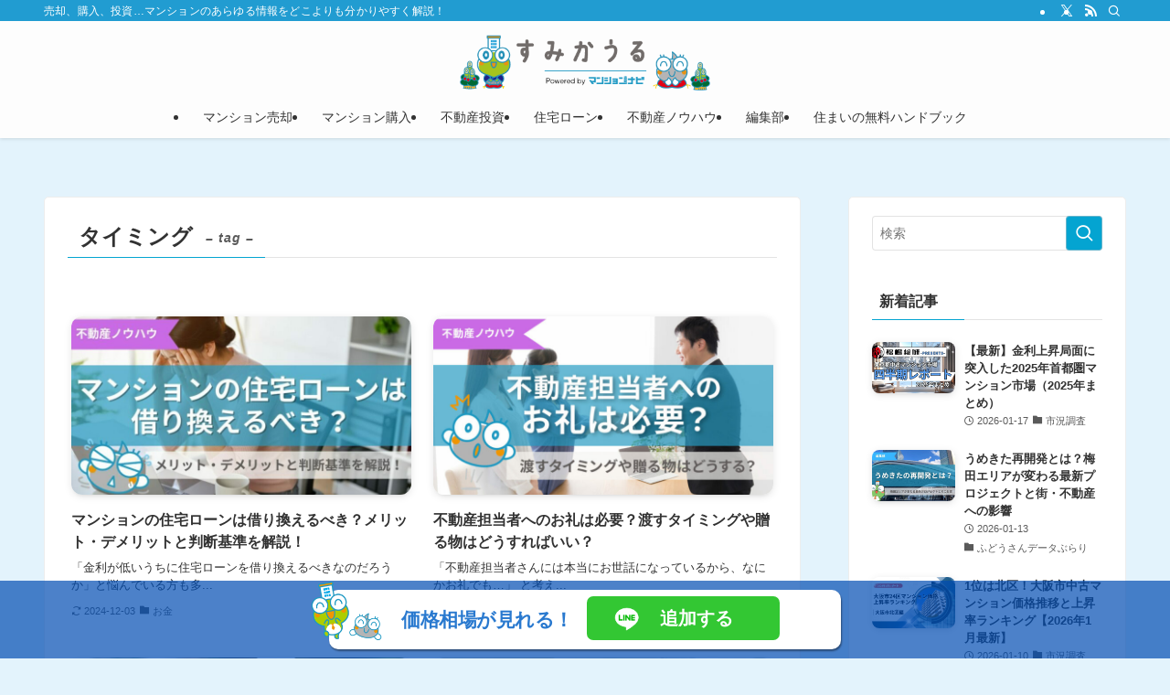

--- FILE ---
content_type: text/html; charset=UTF-8
request_url: https://t23m-navi.jp/magazine/tag/%E3%82%BF%E3%82%A4%E3%83%9F%E3%83%B3%E3%82%B0/
body_size: 34305
content:
<!DOCTYPE html>
<html dir="ltr" lang="ja" prefix="og: https://ogp.me/ns#" data-loaded="false" data-scrolled="false" data-spmenu="closed">
<head>
<meta charset="utf-8">
<meta name="format-detection" content="telephone=no">
<meta http-equiv="X-UA-Compatible" content="IE=edge">
<meta name="viewport" content="width=device-width, viewport-fit=cover">
<title>タイミング | すみかうる</title>

		<!-- All in One SEO 4.9.3 - aioseo.com -->
	<meta name="robots" content="max-snippet:-1, max-image-preview:large, max-video-preview:-1" />
	<link rel="canonical" href="https://t23m-navi.jp/magazine/tag/%e3%82%bf%e3%82%a4%e3%83%9f%e3%83%b3%e3%82%b0/" />
	<meta name="generator" content="All in One SEO (AIOSEO) 4.9.3" />
		<script type="application/ld+json" class="aioseo-schema">
			{"@context":"https:\/\/schema.org","@graph":[{"@type":"BreadcrumbList","@id":"https:\/\/t23m-navi.jp\/magazine\/tag\/%E3%82%BF%E3%82%A4%E3%83%9F%E3%83%B3%E3%82%B0\/#breadcrumblist","itemListElement":[{"@type":"ListItem","@id":"https:\/\/t23m-navi.jp\/magazine#listItem","position":1,"name":"Home","item":"https:\/\/t23m-navi.jp\/magazine","nextItem":{"@type":"ListItem","@id":"https:\/\/t23m-navi.jp\/magazine\/tag\/%e3%82%bf%e3%82%a4%e3%83%9f%e3%83%b3%e3%82%b0\/#listItem","name":"\u30bf\u30a4\u30df\u30f3\u30b0"}},{"@type":"ListItem","@id":"https:\/\/t23m-navi.jp\/magazine\/tag\/%e3%82%bf%e3%82%a4%e3%83%9f%e3%83%b3%e3%82%b0\/#listItem","position":2,"name":"\u30bf\u30a4\u30df\u30f3\u30b0","previousItem":{"@type":"ListItem","@id":"https:\/\/t23m-navi.jp\/magazine#listItem","name":"Home"}}]},{"@type":"CollectionPage","@id":"https:\/\/t23m-navi.jp\/magazine\/tag\/%E3%82%BF%E3%82%A4%E3%83%9F%E3%83%B3%E3%82%B0\/#collectionpage","url":"https:\/\/t23m-navi.jp\/magazine\/tag\/%E3%82%BF%E3%82%A4%E3%83%9F%E3%83%B3%E3%82%B0\/","name":"\u30bf\u30a4\u30df\u30f3\u30b0 | \u3059\u307f\u304b\u3046\u308b","inLanguage":"ja","isPartOf":{"@id":"https:\/\/t23m-navi.jp\/magazine\/#website"},"breadcrumb":{"@id":"https:\/\/t23m-navi.jp\/magazine\/tag\/%E3%82%BF%E3%82%A4%E3%83%9F%E3%83%B3%E3%82%B0\/#breadcrumblist"}},{"@type":"Organization","@id":"https:\/\/t23m-navi.jp\/magazine\/#organization","name":"\u3059\u307f\u304b\u3046\u308b","description":"\u58f2\u5374\u3001\u8cfc\u5165\u3001\u6295\u8cc7\u2026\u30de\u30f3\u30b7\u30e7\u30f3\u306e\u3042\u3089\u3086\u308b\u60c5\u5831\u3092\u3069\u3053\u3088\u308a\u3082\u5206\u304b\u308a\u3084\u3059\u304f\u89e3\u8aac\uff01","url":"https:\/\/t23m-navi.jp\/magazine\/"},{"@type":"WebSite","@id":"https:\/\/t23m-navi.jp\/magazine\/#website","url":"https:\/\/t23m-navi.jp\/magazine\/","name":"\u3059\u307f\u304b\u3046\u308b","description":"\u58f2\u5374\u3001\u8cfc\u5165\u3001\u6295\u8cc7\u2026\u30de\u30f3\u30b7\u30e7\u30f3\u306e\u3042\u3089\u3086\u308b\u60c5\u5831\u3092\u3069\u3053\u3088\u308a\u3082\u5206\u304b\u308a\u3084\u3059\u304f\u89e3\u8aac\uff01","inLanguage":"ja","publisher":{"@id":"https:\/\/t23m-navi.jp\/magazine\/#organization"}}]}
		</script>
		<!-- All in One SEO -->

<link rel='dns-prefetch' href='//modules.promolayer.io' />
<link rel="alternate" type="application/rss+xml" title="すみかうる &raquo; フィード" href="https://t23m-navi.jp/magazine/feed/" />
<link rel="alternate" type="application/rss+xml" title="すみかうる &raquo; コメントフィード" href="https://t23m-navi.jp/magazine/comments/feed/" />
<script type="text/javascript" id="wpp-js" src="https://t23m-navi.jp/magazine/wp-content/plugins/wordpress-popular-posts/assets/js/wpp.min.js?ver=7.3.6" data-sampling="0" data-sampling-rate="100" data-api-url="https://t23m-navi.jp/magazine/wp-json/wordpress-popular-posts" data-post-id="0" data-token="efcf1dab00" data-lang="0" data-debug="0"></script>
<link rel="alternate" type="application/rss+xml" title="すみかうる &raquo; タイミング タグのフィード" href="https://t23m-navi.jp/magazine/tag/%e3%82%bf%e3%82%a4%e3%83%9f%e3%83%b3%e3%82%b0/feed/" />
<style id='wp-img-auto-sizes-contain-inline-css' type='text/css'>
img:is([sizes=auto i],[sizes^="auto," i]){contain-intrinsic-size:3000px 1500px}
/*# sourceURL=wp-img-auto-sizes-contain-inline-css */
</style>
<link rel='stylesheet' id='structured-content-frontend-css' href='https://t23m-navi.jp/magazine/wp-content/plugins/structured-content/dist/blocks.style.build.css?ver=1.7.0' type='text/css' media='all' />
<style id='wp-block-library-inline-css' type='text/css'>
:root{--wp-block-synced-color:#7a00df;--wp-block-synced-color--rgb:122,0,223;--wp-bound-block-color:var(--wp-block-synced-color);--wp-editor-canvas-background:#ddd;--wp-admin-theme-color:#007cba;--wp-admin-theme-color--rgb:0,124,186;--wp-admin-theme-color-darker-10:#006ba1;--wp-admin-theme-color-darker-10--rgb:0,107,160.5;--wp-admin-theme-color-darker-20:#005a87;--wp-admin-theme-color-darker-20--rgb:0,90,135;--wp-admin-border-width-focus:2px}@media (min-resolution:192dpi){:root{--wp-admin-border-width-focus:1.5px}}.wp-element-button{cursor:pointer}:root .has-very-light-gray-background-color{background-color:#eee}:root .has-very-dark-gray-background-color{background-color:#313131}:root .has-very-light-gray-color{color:#eee}:root .has-very-dark-gray-color{color:#313131}:root .has-vivid-green-cyan-to-vivid-cyan-blue-gradient-background{background:linear-gradient(135deg,#00d084,#0693e3)}:root .has-purple-crush-gradient-background{background:linear-gradient(135deg,#34e2e4,#4721fb 50%,#ab1dfe)}:root .has-hazy-dawn-gradient-background{background:linear-gradient(135deg,#faaca8,#dad0ec)}:root .has-subdued-olive-gradient-background{background:linear-gradient(135deg,#fafae1,#67a671)}:root .has-atomic-cream-gradient-background{background:linear-gradient(135deg,#fdd79a,#004a59)}:root .has-nightshade-gradient-background{background:linear-gradient(135deg,#330968,#31cdcf)}:root .has-midnight-gradient-background{background:linear-gradient(135deg,#020381,#2874fc)}:root{--wp--preset--font-size--normal:16px;--wp--preset--font-size--huge:42px}.has-regular-font-size{font-size:1em}.has-larger-font-size{font-size:2.625em}.has-normal-font-size{font-size:var(--wp--preset--font-size--normal)}.has-huge-font-size{font-size:var(--wp--preset--font-size--huge)}.has-text-align-center{text-align:center}.has-text-align-left{text-align:left}.has-text-align-right{text-align:right}.has-fit-text{white-space:nowrap!important}#end-resizable-editor-section{display:none}.aligncenter{clear:both}.items-justified-left{justify-content:flex-start}.items-justified-center{justify-content:center}.items-justified-right{justify-content:flex-end}.items-justified-space-between{justify-content:space-between}.screen-reader-text{border:0;clip-path:inset(50%);height:1px;margin:-1px;overflow:hidden;padding:0;position:absolute;width:1px;word-wrap:normal!important}.screen-reader-text:focus{background-color:#ddd;clip-path:none;color:#444;display:block;font-size:1em;height:auto;left:5px;line-height:normal;padding:15px 23px 14px;text-decoration:none;top:5px;width:auto;z-index:100000}html :where(.has-border-color){border-style:solid}html :where([style*=border-top-color]){border-top-style:solid}html :where([style*=border-right-color]){border-right-style:solid}html :where([style*=border-bottom-color]){border-bottom-style:solid}html :where([style*=border-left-color]){border-left-style:solid}html :where([style*=border-width]){border-style:solid}html :where([style*=border-top-width]){border-top-style:solid}html :where([style*=border-right-width]){border-right-style:solid}html :where([style*=border-bottom-width]){border-bottom-style:solid}html :where([style*=border-left-width]){border-left-style:solid}html :where(img[class*=wp-image-]){height:auto;max-width:100%}:where(figure){margin:0 0 1em}html :where(.is-position-sticky){--wp-admin--admin-bar--position-offset:var(--wp-admin--admin-bar--height,0px)}@media screen and (max-width:600px){html :where(.is-position-sticky){--wp-admin--admin-bar--position-offset:0px}}

/*# sourceURL=wp-block-library-inline-css */
</style><style id='global-styles-inline-css' type='text/css'>
:root{--wp--preset--aspect-ratio--square: 1;--wp--preset--aspect-ratio--4-3: 4/3;--wp--preset--aspect-ratio--3-4: 3/4;--wp--preset--aspect-ratio--3-2: 3/2;--wp--preset--aspect-ratio--2-3: 2/3;--wp--preset--aspect-ratio--16-9: 16/9;--wp--preset--aspect-ratio--9-16: 9/16;--wp--preset--color--black: #000;--wp--preset--color--cyan-bluish-gray: #abb8c3;--wp--preset--color--white: #fff;--wp--preset--color--pale-pink: #f78da7;--wp--preset--color--vivid-red: #cf2e2e;--wp--preset--color--luminous-vivid-orange: #ff6900;--wp--preset--color--luminous-vivid-amber: #fcb900;--wp--preset--color--light-green-cyan: #7bdcb5;--wp--preset--color--vivid-green-cyan: #00d084;--wp--preset--color--pale-cyan-blue: #8ed1fc;--wp--preset--color--vivid-cyan-blue: #0693e3;--wp--preset--color--vivid-purple: #9b51e0;--wp--preset--color--swl-main: var(--color_main);--wp--preset--color--swl-main-thin: var(--color_main_thin);--wp--preset--color--swl-gray: var(--color_gray);--wp--preset--color--swl-deep-01: var(--color_deep01);--wp--preset--color--swl-deep-02: var(--color_deep02);--wp--preset--color--swl-deep-03: var(--color_deep03);--wp--preset--color--swl-deep-04: var(--color_deep04);--wp--preset--color--swl-pale-01: var(--color_pale01);--wp--preset--color--swl-pale-02: var(--color_pale02);--wp--preset--color--swl-pale-03: var(--color_pale03);--wp--preset--color--swl-pale-04: var(--color_pale04);--wp--preset--gradient--vivid-cyan-blue-to-vivid-purple: linear-gradient(135deg,rgb(6,147,227) 0%,rgb(155,81,224) 100%);--wp--preset--gradient--light-green-cyan-to-vivid-green-cyan: linear-gradient(135deg,rgb(122,220,180) 0%,rgb(0,208,130) 100%);--wp--preset--gradient--luminous-vivid-amber-to-luminous-vivid-orange: linear-gradient(135deg,rgb(252,185,0) 0%,rgb(255,105,0) 100%);--wp--preset--gradient--luminous-vivid-orange-to-vivid-red: linear-gradient(135deg,rgb(255,105,0) 0%,rgb(207,46,46) 100%);--wp--preset--gradient--very-light-gray-to-cyan-bluish-gray: linear-gradient(135deg,rgb(238,238,238) 0%,rgb(169,184,195) 100%);--wp--preset--gradient--cool-to-warm-spectrum: linear-gradient(135deg,rgb(74,234,220) 0%,rgb(151,120,209) 20%,rgb(207,42,186) 40%,rgb(238,44,130) 60%,rgb(251,105,98) 80%,rgb(254,248,76) 100%);--wp--preset--gradient--blush-light-purple: linear-gradient(135deg,rgb(255,206,236) 0%,rgb(152,150,240) 100%);--wp--preset--gradient--blush-bordeaux: linear-gradient(135deg,rgb(254,205,165) 0%,rgb(254,45,45) 50%,rgb(107,0,62) 100%);--wp--preset--gradient--luminous-dusk: linear-gradient(135deg,rgb(255,203,112) 0%,rgb(199,81,192) 50%,rgb(65,88,208) 100%);--wp--preset--gradient--pale-ocean: linear-gradient(135deg,rgb(255,245,203) 0%,rgb(182,227,212) 50%,rgb(51,167,181) 100%);--wp--preset--gradient--electric-grass: linear-gradient(135deg,rgb(202,248,128) 0%,rgb(113,206,126) 100%);--wp--preset--gradient--midnight: linear-gradient(135deg,rgb(2,3,129) 0%,rgb(40,116,252) 100%);--wp--preset--font-size--small: 0.9em;--wp--preset--font-size--medium: 1.1em;--wp--preset--font-size--large: 1.25em;--wp--preset--font-size--x-large: 42px;--wp--preset--font-size--xs: 0.75em;--wp--preset--font-size--huge: 1.6em;--wp--preset--spacing--20: 0.44rem;--wp--preset--spacing--30: 0.67rem;--wp--preset--spacing--40: 1rem;--wp--preset--spacing--50: 1.5rem;--wp--preset--spacing--60: 2.25rem;--wp--preset--spacing--70: 3.38rem;--wp--preset--spacing--80: 5.06rem;--wp--preset--shadow--natural: 6px 6px 9px rgba(0, 0, 0, 0.2);--wp--preset--shadow--deep: 12px 12px 50px rgba(0, 0, 0, 0.4);--wp--preset--shadow--sharp: 6px 6px 0px rgba(0, 0, 0, 0.2);--wp--preset--shadow--outlined: 6px 6px 0px -3px rgb(255, 255, 255), 6px 6px rgb(0, 0, 0);--wp--preset--shadow--crisp: 6px 6px 0px rgb(0, 0, 0);}:where(.is-layout-flex){gap: 0.5em;}:where(.is-layout-grid){gap: 0.5em;}body .is-layout-flex{display: flex;}.is-layout-flex{flex-wrap: wrap;align-items: center;}.is-layout-flex > :is(*, div){margin: 0;}body .is-layout-grid{display: grid;}.is-layout-grid > :is(*, div){margin: 0;}:where(.wp-block-columns.is-layout-flex){gap: 2em;}:where(.wp-block-columns.is-layout-grid){gap: 2em;}:where(.wp-block-post-template.is-layout-flex){gap: 1.25em;}:where(.wp-block-post-template.is-layout-grid){gap: 1.25em;}.has-black-color{color: var(--wp--preset--color--black) !important;}.has-cyan-bluish-gray-color{color: var(--wp--preset--color--cyan-bluish-gray) !important;}.has-white-color{color: var(--wp--preset--color--white) !important;}.has-pale-pink-color{color: var(--wp--preset--color--pale-pink) !important;}.has-vivid-red-color{color: var(--wp--preset--color--vivid-red) !important;}.has-luminous-vivid-orange-color{color: var(--wp--preset--color--luminous-vivid-orange) !important;}.has-luminous-vivid-amber-color{color: var(--wp--preset--color--luminous-vivid-amber) !important;}.has-light-green-cyan-color{color: var(--wp--preset--color--light-green-cyan) !important;}.has-vivid-green-cyan-color{color: var(--wp--preset--color--vivid-green-cyan) !important;}.has-pale-cyan-blue-color{color: var(--wp--preset--color--pale-cyan-blue) !important;}.has-vivid-cyan-blue-color{color: var(--wp--preset--color--vivid-cyan-blue) !important;}.has-vivid-purple-color{color: var(--wp--preset--color--vivid-purple) !important;}.has-black-background-color{background-color: var(--wp--preset--color--black) !important;}.has-cyan-bluish-gray-background-color{background-color: var(--wp--preset--color--cyan-bluish-gray) !important;}.has-white-background-color{background-color: var(--wp--preset--color--white) !important;}.has-pale-pink-background-color{background-color: var(--wp--preset--color--pale-pink) !important;}.has-vivid-red-background-color{background-color: var(--wp--preset--color--vivid-red) !important;}.has-luminous-vivid-orange-background-color{background-color: var(--wp--preset--color--luminous-vivid-orange) !important;}.has-luminous-vivid-amber-background-color{background-color: var(--wp--preset--color--luminous-vivid-amber) !important;}.has-light-green-cyan-background-color{background-color: var(--wp--preset--color--light-green-cyan) !important;}.has-vivid-green-cyan-background-color{background-color: var(--wp--preset--color--vivid-green-cyan) !important;}.has-pale-cyan-blue-background-color{background-color: var(--wp--preset--color--pale-cyan-blue) !important;}.has-vivid-cyan-blue-background-color{background-color: var(--wp--preset--color--vivid-cyan-blue) !important;}.has-vivid-purple-background-color{background-color: var(--wp--preset--color--vivid-purple) !important;}.has-black-border-color{border-color: var(--wp--preset--color--black) !important;}.has-cyan-bluish-gray-border-color{border-color: var(--wp--preset--color--cyan-bluish-gray) !important;}.has-white-border-color{border-color: var(--wp--preset--color--white) !important;}.has-pale-pink-border-color{border-color: var(--wp--preset--color--pale-pink) !important;}.has-vivid-red-border-color{border-color: var(--wp--preset--color--vivid-red) !important;}.has-luminous-vivid-orange-border-color{border-color: var(--wp--preset--color--luminous-vivid-orange) !important;}.has-luminous-vivid-amber-border-color{border-color: var(--wp--preset--color--luminous-vivid-amber) !important;}.has-light-green-cyan-border-color{border-color: var(--wp--preset--color--light-green-cyan) !important;}.has-vivid-green-cyan-border-color{border-color: var(--wp--preset--color--vivid-green-cyan) !important;}.has-pale-cyan-blue-border-color{border-color: var(--wp--preset--color--pale-cyan-blue) !important;}.has-vivid-cyan-blue-border-color{border-color: var(--wp--preset--color--vivid-cyan-blue) !important;}.has-vivid-purple-border-color{border-color: var(--wp--preset--color--vivid-purple) !important;}.has-vivid-cyan-blue-to-vivid-purple-gradient-background{background: var(--wp--preset--gradient--vivid-cyan-blue-to-vivid-purple) !important;}.has-light-green-cyan-to-vivid-green-cyan-gradient-background{background: var(--wp--preset--gradient--light-green-cyan-to-vivid-green-cyan) !important;}.has-luminous-vivid-amber-to-luminous-vivid-orange-gradient-background{background: var(--wp--preset--gradient--luminous-vivid-amber-to-luminous-vivid-orange) !important;}.has-luminous-vivid-orange-to-vivid-red-gradient-background{background: var(--wp--preset--gradient--luminous-vivid-orange-to-vivid-red) !important;}.has-very-light-gray-to-cyan-bluish-gray-gradient-background{background: var(--wp--preset--gradient--very-light-gray-to-cyan-bluish-gray) !important;}.has-cool-to-warm-spectrum-gradient-background{background: var(--wp--preset--gradient--cool-to-warm-spectrum) !important;}.has-blush-light-purple-gradient-background{background: var(--wp--preset--gradient--blush-light-purple) !important;}.has-blush-bordeaux-gradient-background{background: var(--wp--preset--gradient--blush-bordeaux) !important;}.has-luminous-dusk-gradient-background{background: var(--wp--preset--gradient--luminous-dusk) !important;}.has-pale-ocean-gradient-background{background: var(--wp--preset--gradient--pale-ocean) !important;}.has-electric-grass-gradient-background{background: var(--wp--preset--gradient--electric-grass) !important;}.has-midnight-gradient-background{background: var(--wp--preset--gradient--midnight) !important;}.has-small-font-size{font-size: var(--wp--preset--font-size--small) !important;}.has-medium-font-size{font-size: var(--wp--preset--font-size--medium) !important;}.has-large-font-size{font-size: var(--wp--preset--font-size--large) !important;}.has-x-large-font-size{font-size: var(--wp--preset--font-size--x-large) !important;}
/*# sourceURL=global-styles-inline-css */
</style>

<link rel='stylesheet' id='swell-icons-css' href='https://t23m-navi.jp/magazine/wp-content/themes/swell/build/css/swell-icons.css?ver=2.16.0' type='text/css' media='all' />
<link rel='stylesheet' id='main_style-css' href='https://t23m-navi.jp/magazine/wp-content/themes/swell/build/css/main.css?ver=2.16.0' type='text/css' media='all' />
<link rel='stylesheet' id='swell_blocks-css' href='https://t23m-navi.jp/magazine/wp-content/themes/swell/build/css/blocks.css?ver=2.16.0' type='text/css' media='all' />
<style id='swell_custom-inline-css' type='text/css'>
:root{--swl-fz--content:4vw;--swl-font_family:"游ゴシック体", "Yu Gothic", YuGothic, "Hiragino Kaku Gothic ProN", "Hiragino Sans", Meiryo, sans-serif;--swl-font_weight:500;--color_main:#04a4d1;--color_text:#323232;--color_link:#3c82dc;--color_htag:#04a4d1;--color_bg:#fdfdfd;--color_gradient1:#d8ffff;--color_gradient2:#87e7ff;--color_main_thin:rgba(5, 205, 255, 0.05 );--color_main_dark:rgba(3, 123, 157, 1 );--color_list_check:#04a4d1;--color_list_num:#04a4d1;--color_list_good:#86dd7b;--color_list_triangle:#f4e03a;--color_list_bad:#f36060;--color_faq_q:#d55656;--color_faq_a:#6599b7;--color_icon_good:#3cd250;--color_icon_good_bg:#ecffe9;--color_icon_bad:#4b73eb;--color_icon_bad_bg:#eafaff;--color_icon_info:#f578b4;--color_icon_info_bg:#fff0fa;--color_icon_announce:#ffa537;--color_icon_announce_bg:#fff5f0;--color_icon_pen:#7a7a7a;--color_icon_pen_bg:#f7f7f7;--color_icon_book:#787364;--color_icon_book_bg:#f8f6ef;--color_icon_point:#ffa639;--color_icon_check:#86d67c;--color_icon_batsu:#f36060;--color_icon_hatena:#5295cc;--color_icon_caution:#f7da38;--color_icon_memo:#84878a;--color_deep01:#e44141;--color_deep02:#0f00ff;--color_deep03:#63a84d;--color_deep04:#f09f4d;--color_pale01:#fff2f0;--color_pale02:#f3f8fd;--color_pale03:#f1f9ee;--color_pale04:#fdf9ee;--color_mark_blue:#b7e3ff;--color_mark_green:#bdf9c3;--color_mark_yellow:#fcf69f;--color_mark_orange:#ffddbc;--border01:solid 1px var(--color_main);--border02:double 4px var(--color_main);--border03:dashed 2px var(--color_border);--border04:solid 4px var(--color_gray);--card_posts_thumb_ratio:52.356%;--list_posts_thumb_ratio:61.805%;--big_posts_thumb_ratio:56.25%;--thumb_posts_thumb_ratio:61.805%;--blogcard_thumb_ratio:52.356%;--color_header_bg:#fdfdfd;--color_header_text:#333;--color_footer_bg:#219cd1;--color_footer_text:#ffffff;--container_size:1200px;--article_size:900px;--logo_size_sp:56px;--logo_size_pc:70px;--logo_size_pcfix:48px;}.swl-cell-bg[data-icon="doubleCircle"]{--cell-icon-color:#ffc977}.swl-cell-bg[data-icon="circle"]{--cell-icon-color:#94e29c}.swl-cell-bg[data-icon="triangle"]{--cell-icon-color:#eeda2f}.swl-cell-bg[data-icon="close"]{--cell-icon-color:#ec9191}.swl-cell-bg[data-icon="hatena"]{--cell-icon-color:#93c9da}.swl-cell-bg[data-icon="check"]{--cell-icon-color:#94e29c}.swl-cell-bg[data-icon="line"]{--cell-icon-color:#9b9b9b}.cap_box[data-colset="col1"]{--capbox-color:#f59b5f;--capbox-color--bg:#fff8eb}.cap_box[data-colset="col2"]{--capbox-color:#5fb9f5;--capbox-color--bg:#edf5ff}.cap_box[data-colset="col3"]{--capbox-color:#2fcd90;--capbox-color--bg:#eafaf2}.red_{--the-btn-color:#f74a4a;--the-btn-color2:#ffbc49;--the-solid-shadow: rgba(185, 56, 56, 1 )}.blue_{--the-btn-color:#338df4;--the-btn-color2:#35eaff;--the-solid-shadow: rgba(38, 106, 183, 1 )}.green_{--the-btn-color:#62d847;--the-btn-color2:#7bf7bd;--the-solid-shadow: rgba(74, 162, 53, 1 )}.is-style-btn_normal{--the-btn-radius:80px}.is-style-btn_solid{--the-btn-radius:80px}.is-style-btn_shiny{--the-btn-radius:80px}.is-style-btn_line{--the-btn-radius:80px}.post_content blockquote{padding:1.5em 2em 1.5em 3em}.post_content blockquote::before{content:"";display:block;width:5px;height:calc(100% - 3em);top:1.5em;left:1.5em;border-left:solid 1px rgba(180,180,180,.75);border-right:solid 1px rgba(180,180,180,.75);}.mark_blue{background:-webkit-linear-gradient(transparent 64%,var(--color_mark_blue) 0%);background:linear-gradient(transparent 64%,var(--color_mark_blue) 0%)}.mark_green{background:-webkit-linear-gradient(transparent 64%,var(--color_mark_green) 0%);background:linear-gradient(transparent 64%,var(--color_mark_green) 0%)}.mark_yellow{background:-webkit-linear-gradient(transparent 64%,var(--color_mark_yellow) 0%);background:linear-gradient(transparent 64%,var(--color_mark_yellow) 0%)}.mark_orange{background:-webkit-linear-gradient(transparent 64%,var(--color_mark_orange) 0%);background:linear-gradient(transparent 64%,var(--color_mark_orange) 0%)}[class*="is-style-icon_"]{color:#333;border-width:0}[class*="is-style-big_icon_"]{border-width:2px;border-style:solid}[data-col="gray"] .c-balloon__text{background:#f7f7f7;border-color:#ccc}[data-col="gray"] .c-balloon__before{border-right-color:#f7f7f7}[data-col="green"] .c-balloon__text{background:#d1f8c2;border-color:#9ddd93}[data-col="green"] .c-balloon__before{border-right-color:#d1f8c2}[data-col="blue"] .c-balloon__text{background:#e2f6ff;border-color:#93d2f0}[data-col="blue"] .c-balloon__before{border-right-color:#e2f6ff}[data-col="red"] .c-balloon__text{background:#ffebeb;border-color:#f48789}[data-col="red"] .c-balloon__before{border-right-color:#ffebeb}[data-col="yellow"] .c-balloon__text{background:#f9f7d2;border-color:#fbe593}[data-col="yellow"] .c-balloon__before{border-right-color:#f9f7d2}.-type-list2 .p-postList__body::after,.-type-big .p-postList__body::after{content: "READ MORE »";}.c-postThumb__cat{background-color:#04a4d1;color:#fff;background-image: repeating-linear-gradient(-45deg,rgba(255,255,255,.1),rgba(255,255,255,.1) 6px,transparent 6px,transparent 12px)}.post_content h2:where(:not([class^="swell-block-"]):not(.faq_q):not(.p-postList__title)){background:var(--color_htag);padding:.75em 1em;color:#fff}.post_content h2:where(:not([class^="swell-block-"]):not(.faq_q):not(.p-postList__title))::before{position:absolute;display:block;pointer-events:none;content:"";top:-4px;left:0;width:100%;height:calc(100% + 4px);box-sizing:content-box;border-top:solid 2px var(--color_htag);border-bottom:solid 2px var(--color_htag)}.post_content h3:where(:not([class^="swell-block-"]):not(.faq_q):not(.p-postList__title)){padding:0 .5em .5em}.post_content h3:where(:not([class^="swell-block-"]):not(.faq_q):not(.p-postList__title))::before{content:"";width:100%;height:2px;background: repeating-linear-gradient(90deg, var(--color_htag) 0%, var(--color_htag) 29.3%, rgba(150,150,150,.2) 29.3%, rgba(150,150,150,.2) 100%)}.post_content h4:where(:not([class^="swell-block-"]):not(.faq_q):not(.p-postList__title)){padding:0 0 0 16px;border-left:solid 2px var(--color_htag)}.post_content h2.is-style-section_ttl{padding-bottom:.75em}.post_content h2.is-style-section_ttl::after{position:absolute;top:auto;bottom:0;left:calc(50% - 1.25em);right:auto;display:block;width:2.5em;height:1px;border-radius:2px;pointer-events:none;background:currentColor;content:""}.post_content h2.is-style-section_ttl.has-text-align-left::after{left:0px;right:auto}.post_content h2.is-style-section_ttl.has-text-align-right::after{left:auto;right:0}.l-header{box-shadow: 0 1px 4px rgba(0,0,0,.12)}.l-header__bar{color:#fff;background:#219cd1}.l-header__menuBtn{order:1}.l-header__customBtn{order:3}.c-gnav a::after{background:var(--color_main);width:100%;height:2px;transform:scaleX(0)}.p-spHeadMenu .menu-item.-current{border-bottom-color:var(--color_main)}.c-gnav > li:hover > a::after,.c-gnav > .-current > a::after{transform: scaleX(1)}.c-gnav .sub-menu{color:#333;background:#fff}.l-fixHeader::before{opacity:1}#pagetop{border-radius:50%}#fix_bottom_menu{color:#ffffff}#fix_bottom_menu::before{background:#04a4d1;opacity:0.9}.c-widget__title.-spmenu{padding:.5em .75em;border-radius:var(--swl-radius--2, 0px);background:var(--color_main);color:#fff;}.c-widget__title.-footer{padding:.5em}.c-widget__title.-footer::before{content:"";bottom:0;left:0;width:40%;z-index:1;background:var(--color_main)}.c-widget__title.-footer::after{content:"";bottom:0;left:0;width:100%;background:var(--color_border)}.c-secTitle{border-left:solid 2px var(--color_main);padding:0em .75em}.p-spMenu{color:#333}.p-spMenu__inner::before{background:#fdfdfd;opacity:1}.p-spMenu__overlay{background:#000;opacity:0.6}[class*="page-numbers"]{color:#fff;background-color:#dedede}a{text-decoration: none}.l-topTitleArea.c-filterLayer::before{background-color:#000;opacity:0.2;content:""}@media screen and (min-width: 960px){:root{}}@media screen and (max-width: 959px){:root{}.l-header__logo{order:2;text-align:center}}@media screen and (min-width: 600px){:root{--swl-fz--content:16px;}}@media screen and (max-width: 599px){:root{}}@media (min-width: 1108px) {.alignwide{left:-100px;width:calc(100% + 200px);}}@media (max-width: 1108px) {.-sidebar-off .swell-block-fullWide__inner.l-container .alignwide{left:0px;width:100%;}}.l-fixHeader .l-fixHeader__gnav{order:0}[data-scrolled=true] .l-fixHeader[data-ready]{opacity:1;-webkit-transform:translateY(0)!important;transform:translateY(0)!important;visibility:visible}.-body-solid .l-fixHeader{box-shadow:0 2px 4px var(--swl-color_shadow)}.l-fixHeader__inner{align-items:stretch;color:var(--color_header_text);display:flex;padding-bottom:0;padding-top:0;position:relative;z-index:1}.l-fixHeader__logo{align-items:center;display:flex;line-height:1;margin-right:24px;order:0;padding:16px 0}[data-scrolled=true] #fix_bottom_menu{bottom:0}#fix_bottom_menu{box-shadow:0 0 4px rgba(0,0,0,.1);transition:bottom .4s;width:100%;z-index:100}#fix_bottom_menu:before{display:block;z-index:0}#fix_bottom_menu .menu_list{align-items:center;display:flex;height:50px;justify-content:space-between;padding:2px 0 0;position:relative;z-index:1}#fix_bottom_menu .menu_btn .open_btn{opacity:1;-webkit-transform:scale(1.1);transform:scale(1.1)}#fix_bottom_menu .menu-item{flex:1 1 100%;margin:0;padding:0;text-align:center}#fix_bottom_menu .menu-item a{color:inherit;display:block;line-height:1;text-decoration:none}#fix_bottom_menu .menu-item i{color:inherit;display:block;font-size:20px;height:20px;line-height:20px;text-align:center}#fix_bottom_menu .menu-item i:before{color:inherit;display:inline-block}#fix_bottom_menu span{color:inherit;display:block;font-size:10px;line-height:1;margin-top:4px;width:100%}@media not all and (min-width:960px){#fix_bottom_menu{display:block;padding-bottom:calc(env(safe-area-inset-bottom)*.5)}}.is-style-btn_normal a,.is-style-btn_shiny a{box-shadow:var(--swl-btn_shadow)}.c-shareBtns__btn,.is-style-balloon>.c-tabList .c-tabList__button,.p-snsCta,[class*=page-numbers]{box-shadow:var(--swl-box_shadow)}.p-articleThumb__img,.p-articleThumb__youtube{box-shadow:var(--swl-img_shadow)}.p-pickupBanners__item .c-bannerLink,.p-postList__thumb{box-shadow:0 2px 8px rgba(0,0,0,.1),0 4px 4px -4px rgba(0,0,0,.1)}.p-postList.-w-ranking li:before{background-image:repeating-linear-gradient(-45deg,hsla(0,0%,100%,.1),hsla(0,0%,100%,.1) 6px,transparent 0,transparent 12px);box-shadow:1px 1px 4px rgba(0,0,0,.2)}:root{--swl-radius--2:2px;--swl-radius--4:4px;--swl-radius--8:8px}.c-categoryList__link,.c-tagList__link,.tag-cloud-link{border-radius:16px;padding:6px 10px}.-related .p-postList__thumb,.is-style-bg_gray,.is-style-bg_main,.is-style-bg_main_thin,.is-style-bg_stripe,.is-style-border_dg,.is-style-border_dm,.is-style-border_sg,.is-style-border_sm,.is-style-dent_box,.is-style-note_box,.is-style-stitch,[class*=is-style-big_icon_],input[type=number],input[type=text],textarea{border-radius:4px}.-ps-style-img .p-postList__link,.-type-thumb .p-postList__link,.p-postList__thumb{border-radius:12px;overflow:hidden;z-index:0}.c-widget .-type-list.-w-ranking .p-postList__item:before{border-radius:16px;left:2px;top:2px}.c-widget .-type-card.-w-ranking .p-postList__item:before{border-radius:0 0 4px 4px}.c-postThumb__cat{border-radius:16px;margin:.5em;padding:0 8px}.cap_box_ttl{border-radius:2px 2px 0 0}.cap_box_content{border-radius:0 0 2px 2px}.cap_box.is-style-small_ttl .cap_box_content{border-radius:0 2px 2px 2px}.cap_box.is-style-inner .cap_box_content,.cap_box.is-style-onborder_ttl .cap_box_content,.cap_box.is-style-onborder_ttl2 .cap_box_content,.cap_box.is-style-onborder_ttl2 .cap_box_ttl,.cap_box.is-style-shadow{border-radius:2px}.is-style-more_btn a,.p-postList__body:after,.submit{border-radius:40px}@media (min-width:960px){#sidebar .-type-list .p-postList__thumb{border-radius:8px}}@media not all and (min-width:960px){.-ps-style-img .p-postList__link,.-type-thumb .p-postList__link,.p-postList__thumb{border-radius:8px}}.l-header__bar{position:relative;width:100%}.l-header__bar .c-catchphrase{color:inherit;font-size:12px;letter-spacing:var(--swl-letter_spacing,.2px);line-height:14px;margin-right:auto;overflow:hidden;padding:4px 0;white-space:nowrap;width:50%}.l-header__bar .c-iconList .c-iconList__link{margin:0;padding:4px 6px}.l-header__barInner{align-items:center;display:flex;justify-content:flex-end}@media (min-width:960px){.-parallel .l-header__inner{display:flex;flex-wrap:wrap;max-width:100%;padding-left:0;padding-right:0}.-parallel .l-header__logo{text-align:center;width:100%}.-parallel .l-header__logo .c-catchphrase{font-size:12px;line-height:1;margin-top:16px}.-parallel .l-header__gnav{width:100%}.-parallel .l-header__gnav .c-gnav{justify-content:center}.-parallel .l-header__gnav .c-gnav>li>a{padding:16px}.-parallel .c-headLogo.-txt,.-parallel .w-header{justify-content:center}.-parallel .w-header{margin-bottom:8px;margin-top:8px}.-parallel-bottom .l-header__inner{padding-top:8px}.-parallel-bottom .l-header__logo{order:1;padding:16px 0}.-parallel-bottom .w-header{order:2}.-parallel-bottom .l-header__gnav{order:3}.-parallel-top .l-header__inner{padding-bottom:8px}.-parallel-top .l-header__gnav{order:1}.-parallel-top .l-header__logo{order:2;padding:16px 0}.-parallel-top .w-header{order:3}.l-header.-parallel .w-header{width:100%}.l-fixHeader.-parallel .l-fixHeader__gnav{margin-left:auto}}.c-submenuToggleBtn:after{content:"";height:100%;left:0;position:absolute;top:0;width:100%;z-index:0}.c-submenuToggleBtn{cursor:pointer;display:block;height:2em;line-height:2;position:absolute;right:8px;text-align:center;top:50%;-webkit-transform:translateY(-50%);transform:translateY(-50%);width:2em;z-index:1}.c-submenuToggleBtn:before{content:"\e910";display:inline-block;font-family:icomoon;font-size:14px;transition:-webkit-transform .25s;transition:transform .25s;transition:transform .25s,-webkit-transform .25s}.c-submenuToggleBtn:after{border:1px solid;opacity:.15;transition:background-color .25s}.c-submenuToggleBtn.is-opened:before{-webkit-transform:rotate(-180deg);transform:rotate(-180deg)}.widget_categories>ul>.cat-item>a,.wp-block-categories-list>li>a{padding-left:1.75em}.c-listMenu a{padding:.75em .5em;position:relative}.c-gnav .sub-menu a:not(:last-child),.c-listMenu a:not(:last-child){padding-right:40px}.c-gnav .sub-menu .sub-menu{box-shadow:none}.c-gnav .sub-menu .sub-menu,.c-listMenu .children,.c-listMenu .sub-menu{height:0;margin:0;opacity:0;overflow:hidden;position:relative;transition:.25s}.c-gnav .sub-menu .sub-menu.is-opened,.c-listMenu .children.is-opened,.c-listMenu .sub-menu.is-opened{height:auto;opacity:1;visibility:visible}.c-gnav .sub-menu .sub-menu a,.c-listMenu .children a,.c-listMenu .sub-menu a{font-size:.9em;padding-left:1.5em}.c-gnav .sub-menu .sub-menu ul a,.c-listMenu .children ul a,.c-listMenu .sub-menu ul a{padding-left:2.25em}@media (min-width:600px){.c-submenuToggleBtn{height:28px;line-height:28px;transition:background-color .25s;width:28px}}@media (min-width:960px){.c-submenuToggleBtn:hover:after{background-color:currentcolor}}:root{--color_content_bg:var(--color_bg);}.c-widget__title.-side{padding:.5em}.c-widget__title.-side::before{content:"";bottom:0;left:0;width:40%;z-index:1;background:var(--color_main)}.c-widget__title.-side::after{content:"";bottom:0;left:0;width:100%;background:var(--color_border)}@media screen and (min-width: 960px){:root{}}@media screen and (max-width: 959px){:root{}}@media screen and (min-width: 600px){:root{}}@media screen and (max-width: 599px){:root{}}.swell-block-fullWide__inner.l-container{--swl-fw_inner_pad:var(--swl-pad_container,0px)}@media (min-width:960px){.-sidebar-on .l-content .alignfull,.-sidebar-on .l-content .alignwide{left:-16px;width:calc(100% + 32px)}.swell-block-fullWide__inner.l-article{--swl-fw_inner_pad:var(--swl-pad_post_content,0px)}.-sidebar-on .swell-block-fullWide__inner .alignwide{left:0;width:100%}.-sidebar-on .swell-block-fullWide__inner .alignfull{left:calc(0px - var(--swl-fw_inner_pad, 0))!important;margin-left:0!important;margin-right:0!important;width:calc(100% + var(--swl-fw_inner_pad, 0)*2)!important}}.-index-off .p-toc,.swell-toc-placeholder:empty{display:none}.p-toc.-modal{height:100%;margin:0;overflow-y:auto;padding:0}#main_content .p-toc{border-radius:var(--swl-radius--2,0);margin:4em auto;max-width:800px}#sidebar .p-toc{margin-top:-.5em}.p-toc .__pn:before{content:none!important;counter-increment:none}.p-toc .__prev{margin:0 0 1em}.p-toc .__next{margin:1em 0 0}.p-toc.is-omitted:not([data-omit=ct]) [data-level="2"] .p-toc__childList{height:0;margin-bottom:-.5em;visibility:hidden}.p-toc.is-omitted:not([data-omit=nest]){position:relative}.p-toc.is-omitted:not([data-omit=nest]):before{background:linear-gradient(hsla(0,0%,100%,0),var(--color_bg));bottom:5em;content:"";height:4em;left:0;opacity:.75;pointer-events:none;position:absolute;width:100%;z-index:1}.p-toc.is-omitted:not([data-omit=nest]):after{background:var(--color_bg);bottom:0;content:"";height:5em;left:0;opacity:.75;position:absolute;width:100%;z-index:1}.p-toc.is-omitted:not([data-omit=nest]) .__next,.p-toc.is-omitted:not([data-omit=nest]) [data-omit="1"]{display:none}.p-toc .p-toc__expandBtn{background-color:#f7f7f7;border:rgba(0,0,0,.2);border-radius:5em;box-shadow:0 0 0 1px #bbb;color:#333;display:block;font-size:14px;line-height:1.5;margin:.75em auto 0;min-width:6em;padding:.5em 1em;position:relative;transition:box-shadow .25s;z-index:2}.p-toc[data-omit=nest] .p-toc__expandBtn{display:inline-block;font-size:13px;margin:0 0 0 1.25em;padding:.5em .75em}.p-toc:not([data-omit=nest]) .p-toc__expandBtn:after,.p-toc:not([data-omit=nest]) .p-toc__expandBtn:before{border-top-color:inherit;border-top-style:dotted;border-top-width:3px;content:"";display:block;height:1px;position:absolute;top:calc(50% - 1px);transition:border-color .25s;width:100%;width:22px}.p-toc:not([data-omit=nest]) .p-toc__expandBtn:before{right:calc(100% + 1em)}.p-toc:not([data-omit=nest]) .p-toc__expandBtn:after{left:calc(100% + 1em)}.p-toc.is-expanded .p-toc__expandBtn{border-color:transparent}.p-toc__ttl{display:block;font-size:1.2em;line-height:1;position:relative;text-align:center}.p-toc__ttl:before{content:"\e918";display:inline-block;font-family:icomoon;margin-right:.5em;padding-bottom:2px;vertical-align:middle}#index_modal .p-toc__ttl{margin-bottom:.5em}.p-toc__list li{line-height:1.6}.p-toc__list>li+li{margin-top:.5em}.p-toc__list .p-toc__childList{padding-left:.5em}.p-toc__list [data-level="3"]{font-size:.9em}.p-toc__list .mininote{display:none}.post_content .p-toc__list{padding-left:0}#sidebar .p-toc__list{margin-bottom:0}#sidebar .p-toc__list .p-toc__childList{padding-left:0}.p-toc__link{color:inherit;font-size:inherit;text-decoration:none}.p-toc__link:hover{opacity:.8}.p-toc.-double{background:var(--color_gray);background:linear-gradient(-45deg,transparent 25%,var(--color_gray) 25%,var(--color_gray) 50%,transparent 50%,transparent 75%,var(--color_gray) 75%,var(--color_gray));background-clip:padding-box;background-size:4px 4px;border-bottom:4px double var(--color_border);border-top:4px double var(--color_border);padding:1.5em 1em 1em}.p-toc.-double .p-toc__ttl{margin-bottom:.75em}@media (min-width:960px){#main_content .p-toc{width:92%}}@media (hover:hover){.p-toc .p-toc__expandBtn:hover{border-color:transparent;box-shadow:0 0 0 2px currentcolor}}@media (min-width:600px){.p-toc.-double{padding:2em}}
/*# sourceURL=swell_custom-inline-css */
</style>
<link rel='stylesheet' id='swell-parts/footer-css' href='https://t23m-navi.jp/magazine/wp-content/themes/swell/build/css/modules/parts/footer.css?ver=2.16.0' type='text/css' media='all' />
<link rel='stylesheet' id='swell-page/term-css' href='https://t23m-navi.jp/magazine/wp-content/themes/swell/build/css/modules/page/term.css?ver=2.16.0' type='text/css' media='all' />
<style id='classic-theme-styles-inline-css' type='text/css'>
/*! This file is auto-generated */
.wp-block-button__link{color:#fff;background-color:#32373c;border-radius:9999px;box-shadow:none;text-decoration:none;padding:calc(.667em + 2px) calc(1.333em + 2px);font-size:1.125em}.wp-block-file__button{background:#32373c;color:#fff;text-decoration:none}
/*# sourceURL=/wp-includes/css/classic-themes.min.css */
</style>
<link rel='stylesheet' id='dae-download-css' href='https://t23m-navi.jp/magazine/wp-content/plugins/download-after-email/css/download.css?ver=1760590003' type='text/css' media='all' />
<link rel='stylesheet' id='dashicons-css' href='https://t23m-navi.jp/magazine/wp-includes/css/dashicons.min.css?ver=6.9' type='text/css' media='all' />
<link rel='stylesheet' id='dae-fa-css' href='https://t23m-navi.jp/magazine/wp-content/plugins/download-after-email/css/all.css?ver=6.9' type='text/css' media='all' />
<link rel='stylesheet' id='widgetopts-styles-css' href='https://t23m-navi.jp/magazine/wp-content/plugins/widget-options/assets/css/widget-options.css?ver=4.1.3' type='text/css' media='all' />
<link rel='stylesheet' id='ppress-frontend-css' href='https://t23m-navi.jp/magazine/wp-content/plugins/wp-user-avatar/assets/css/frontend.min.css?ver=4.16.8' type='text/css' media='all' />
<link rel='stylesheet' id='ppress-flatpickr-css' href='https://t23m-navi.jp/magazine/wp-content/plugins/wp-user-avatar/assets/flatpickr/flatpickr.min.css?ver=4.16.8' type='text/css' media='all' />
<link rel='stylesheet' id='ppress-select2-css' href='https://t23m-navi.jp/magazine/wp-content/plugins/wp-user-avatar/assets/select2/select2.min.css?ver=6.9' type='text/css' media='all' />
<link rel='stylesheet' id='wordpress-popular-posts-css-css' href='https://t23m-navi.jp/magazine/wp-content/plugins/wordpress-popular-posts/assets/css/wpp.css?ver=7.3.6' type='text/css' media='all' />
<link rel='stylesheet' id='child_style-css' href='https://t23m-navi.jp/magazine/wp-content/themes/swell_child/style.css?ver=2026011913122' type='text/css' media='all' />
<script type="text/javascript" src="https://t23m-navi.jp/magazine/wp-includes/js/jquery/jquery.min.js?ver=3.7.1" id="jquery-core-js"></script>
<script type="module" src="https://modules.promolayer.io/index.js" data-pluid="A6VRhRqtmQNuQnJukXjIVaxTYLz1" crossorigin async></script><script type="text/javascript" src="https://t23m-navi.jp/magazine/wp-content/plugins/qa-heatmap-analytics/js/polyfill/object_assign.js?ver=5.1.2.0" id="qahm-polyfill-object-assign-js"></script>
<script type="text/javascript" src="https://t23m-navi.jp/magazine/wp-content/plugins/qa-heatmap-analytics/cookie-consent-qtag.php?cookie_consent=yes&amp;ver=5.1.2.0" id="qahm-cookie-consent-qtag-js"></script>
<script type="text/javascript" src="https://t23m-navi.jp/magazine/wp-content/plugins/wp-user-avatar/assets/flatpickr/flatpickr.min.js?ver=4.16.8" id="ppress-flatpickr-js"></script>
<script type="text/javascript" src="https://t23m-navi.jp/magazine/wp-content/plugins/wp-user-avatar/assets/select2/select2.min.js?ver=4.16.8" id="ppress-select2-js"></script>

<noscript><link href="https://t23m-navi.jp/magazine/wp-content/themes/swell/build/css/noscript.css" rel="stylesheet"></noscript>
<link rel="https://api.w.org/" href="https://t23m-navi.jp/magazine/wp-json/" /><link rel="alternate" title="JSON" type="application/json" href="https://t23m-navi.jp/magazine/wp-json/wp/v2/tags/997" />  
        <script>  
        var qahmz  = qahmz || {};  
        qahmz.initDate   = new Date();  
        qahmz.domloaded = false;  
        document.addEventListener("DOMContentLoaded",function() {  
            qahmz.domloaded = true;  
        });  
        qahmz.xdm        = "t23m-navi.jp";  
        qahmz.cookieMode = true;  
        qahmz.debug = false;  
        qahmz.tracking_id = "499030c0d7cceee3";  
        qahmz.send_interval = 3000;  
        qahmz.ajaxurl = "https://t23m-navi.jp/magazine/wp-content/plugins/qa-heatmap-analytics/qahm-ajax.php";  
        qahmz.tracking_hash = "261aac55ea37648f";  
        </script>
          
        <script src="https://t23m-navi.jp/magazine/wp-content/qa-zero-data/qtag_js/499030c0d7cceee3/qtag.js" async></script>  
                    <style id="wpp-loading-animation-styles">@-webkit-keyframes bgslide{from{background-position-x:0}to{background-position-x:-200%}}@keyframes bgslide{from{background-position-x:0}to{background-position-x:-200%}}.wpp-widget-block-placeholder,.wpp-shortcode-placeholder{margin:0 auto;width:60px;height:3px;background:#dd3737;background:linear-gradient(90deg,#dd3737 0%,#571313 10%,#dd3737 100%);background-size:200% auto;border-radius:3px;-webkit-animation:bgslide 1s infinite linear;animation:bgslide 1s infinite linear}</style>
            <link rel="icon" href="https://t23m-navi.jp/magazine/wp-content/uploads/2023/02/urukana_2-150x150.png" sizes="32x32" />
<link rel="icon" href="https://t23m-navi.jp/magazine/wp-content/uploads/2023/02/urukana_2.png" sizes="192x192" />
<link rel="apple-touch-icon" href="https://t23m-navi.jp/magazine/wp-content/uploads/2023/02/urukana_2.png" />
<meta name="msapplication-TileImage" content="https://t23m-navi.jp/magazine/wp-content/uploads/2023/02/urukana_2.png" />
		<style type="text/css" id="wp-custom-css">
			@media print{
	body{
		background: white !important;
	}
	#main_content .post_content, #lp-content .post_content{
		font-size:14px;
	}
	.l-wrapper{
		padding: 0 50px !important;
		width: 100% !important;
		max-width: 100% !important;
	}
	.c-postTitle__ttl{font-size: 18px;}
	.c-shareBtns,.p-breadcrumb,.l-header, .l-headerBottom, .wider, .l-sidebar, .l-footerTop, .l-footer, .p-notice, .social-top, .social-bottom, .dividerTop, .postCta, .prevNext, .prevNext__item, .related{
		display: none;
	}
	.l-main, .u-shadow{
		padding-left: 0 !important;
		width: 100% !important;
		box-shadow: none !important;
	}
}

/* レスポンシブ対応 */
.pc {display: block !important;}
.sp {display: none !important;}

@media screen and (max-width: 768px) {
	.pc {display: none !important;}
	.sp {display: block !important;}
}

.bg__cta{
	background-color:#f9f8e0;
}

.p-spMenu__body {height: calc(100% - 80px);}
.p-fixBtnWrap{display:none;}
.ie-alertbox{display:none;}
.post_content a img:hover{opacity:0.6;}
/* 記事吹き出し */
.balloon {
	margin-top: 2rem;
	position: relative
}

.balloon:after, .balloon:before {
	clear: both;
	content: "";
	display: block
}

.balloon .balloon__img {
	width: 60px;
	height: 60px;
	margin-bottom: 20px
}

.balloon .balloon__img-left div, .balloon .balloon__img-right div {
	width: 60px;
	height: 60px;
	background-size: cover;
	background-position: center;
	margin-bottom: 10px;
	border-radius: 50%
}

.balloon .balloon__img-left {
	float: left;
	margin-right: 15px
}

.balloon .balloon__img-right {
	float: right;
	margin-left: 15px
}

.balloon .balloon__img-left div {
	background-image: url(img/img_cat.gif)
}

.balloon .balloon__img-right div {
	background-image: url(img/img_dog.gif)
}

.balloon .balloon__img img {
	width: 100%;
	height: 100%;
	border-radius: 50%;
	margin: 0
}

.balloon .balloon__name {
	font-size: 1rem;
	text-align: center;
	line-height: 1
}

.balloon .balloon__text {
	position: relative;
	padding: 1rem;
	margin: 0;
	border-radius: 5px;
	max-width: calc(100% - 75px);
	display: inline-block;
	background-color: #F2F2F2;
}

.balloon .balloon__text-left {
	float: right
}

.balloon .balloon__text-right {
	float: left
}

.balloon .balloon__text::before {
	content: "";
	position: absolute;
	top: 15px;
	border: 10px solid transparent
}

.balloon .balloon__text-left::before {
	right: -20px;
	border-left: 10px solid #F2F2F2
}

.balloon .balloon__text-right::before {
	left: -20px;
	border-right: 10px solid #F2F2F2
}

.balloon-boder .balloon__text {
	border: 1px solid #E5E5E5;
	background-color: #fff
}

.balloon-boder .balloon__text:after {
	content: "";
	position: absolute;
	top: 15px;
	border: 10px solid transparent
}

.balloon-boder .balloon__text-left:after {
	right: -18px;
	border-left: 10px solid #fff
}

.balloon-boder .balloon__text-right:after {
	left: -18px;
	border-right: 10px solid #fff
}

/* フッタ固定エリア */

.is-fixed .p-notice__container {
	position: fixed;
	right: 0;
	left: 0;
	bottom: 0;
	z-index: 10;
	text-align: center;
}

.p-notice__container {
	background-color: rgb(0 76 179 / 70%);
	color: #fff;
	padding: 10px;
}

.p-notice__container__inner::after {
	background: url(/magazine/wp-content/uploads/2025/03/ka_09.png) no-repeat center center;
	background-size: contain;
	position: absolute;
	content: "";
	width: 78px;
	height: 96px;
	bottom: -6px;
	left: -20px;
}

.p-notice__container__inner.footer_line::after {
	background: url(/magazine/wp-content/uploads/2025/04/kaeru_otama.png) no-repeat center center;
	background-size: contain;
	position: absolute;
	content: "";
	width: 78px;
	height: 96px;
	bottom: -6px;
	left: -20px;
}

.p-notice__container__inner {
	display: -webkit-box;
	display: -ms-flexbox;
	display: flex;
	flex-wrap: wrap;
	-webkit-box-pack: center;
	-ms-flex-pack: center;
	justify-content: center;
	-webkit-box-align: center;
	-ms-flex-align: center;
	align-items: center;
	background-color: #fff;
	width: 90%;
	max-width: 560px;
	margin: 0 auto;
	border-radius: 10px;
	padding: 2px 10px 10px 22px;
	color: #2979cf;
	font-size: 21px;
	font-weight: bold;
	box-shadow: 1px 2px 2px rgb(0 0 0 / 40%);
	position: relative;
	letter-spacing: -0.5px;
}
/* .p-notice__container__inner:before {
	background: url(/magazine/wp-content/uploads/2023/04/ota_10.png) no-repeat center center;
	background-size: contain;
	position: absolute;
	content: "";
	width: 102px;
	height: 96px;
	bottom: -3px;
	right: -81px;
} */

.p-notice__lead {
	margin-top: 8px;
}

.p-notice__btn {
	background-color: #ffa300;
	color: #fff;
	border-radius: 7px;
	text-decoration: none;
	margin-left: 1em;
	cursor: pointer;
	box-shadow: 0 4px 0 0 #d37800;
	display: block;
	text-align: center;
	margin-left: 0;
	margin-top: 5px;
	width: 48%;
	font-size: 20px;
	padding: 8px 15px 8px 0px;
	margin-left: 15px;
}
.footer_line .p-notice__btn {
	background-color: #33C733;
	box-shadow: 0 0 0 0 #d37800;
	width: 40%;
}
.p-notice__btn .u-pc::before{
	content: '';
	display: inline-block;
	width: 20px;
	height: 20px;
	-webkit-border-radius: 50%;
	border-radius: 50%;
	background: #fff;
	position: absolute;
	right: 0px;
	top: 5px;
}
.footer_line .p-notice__btn .u-pc::before{
  background: url(/magazine/wp-content/uploads/2025/04/line_icon.png) no-repeat center center;
  background-size: contain;
  position: absolute;
  content: "";
  width: 28px;
  height: 26px;
  top: 4px;
  left: -15px;
}
.p-notice__btn .u-pc::after{
	content: '';
	display: inline-block;
	box-sizing: border-box;
	width: 12px;
	height: 12px;
	border: 6px solid transparent;
	border-left: 6px solid #d37800;
	position: absolute;
	right: 0px;
	top: 9px;
	z-index: 10;
}
.footer_line .p-notice__btn .u-pc::after{
	content: none;
}
.p-notice__btn:hover {
	background-color: #ff8000;
}
.footer_line .p-notice__btn:hover {
	background-color: #33C733;
	opacity: .8;
}

a.p-notice__btn span {
	display: block;
	color: white;
	cursor: pointer;
	font-weight:bold;
	position: relative;
	letter-spacing: 0px;
}
.footer_line a.p-notice__btn span {
	margin-left: 45px;
}

@media screen and (max-width: 768px) {
	.bg__cta{
		width:100vw; 
		position: relative;
		left: 50%;
		right: 50%;
		margin-left: -50vw;
		margin-right: -50vw;
	}
	.spnone {
		display: none;
	}
	.p-notice__container {
		display: none;
		padding: 10px 15px;
	}
	.side-form {
		display: none;
	}
	.p-notice__btn {
		width: 90%;
		margin-left: 0;
	}
	.p-notice__container__inner.footer_line::after {
		width: 60px;
		height: 70px;
		bottom: -6px;
		left: -12px;
	}

	.footer_line .p-notice__btn {
		font-size: 13px;
		padding: 6px 10px;
	}
	.p-notice__container__inner::after {
		background-size: cover;
		position: absolute;
		content: "";
		width: 100px;
		height: 86px;
		top: auto;
		bottom: 0;
		left: -46px;
	}
	.p-notice__container__inner {
		left: 20px;
		font-size: 18px;
		justify-content: flex-end;
	}
	.footer_line a.p-notice__btn span {
		margin-left: 20px;
	}
	.footer_line .p-notice__btn .u-pc::before{
		width: 20px;
		height: 19px;
		top: 0px;
		left: -15px;
	}
  .footer_line .p-notice__lead{
		width: 58%;
  }
}
@media (min-width: 768px) {
	.pcnone {
		display: none;
	}
	.p-notice__lead.u-font-bold.spnone {
		color: #fff;
		font-size: 19px;
		padding: 10px 90px;
		font-weight: bold !important;
	}
}

/* CTA */
.content.postCta {
	padding: 30px;
	max-width: 700px;
	margin-left: auto;
	margin-right: auto;
}
.cap_box_content .content.postCta {
	padding: 0;
	max-width: 642px;
	margin-left: auto;
	margin-right: auto;
}

.cta-title {
	text-align: center;
	font-size: 1.5rem;
	font-weight: bold;
	margin-bottom:15px;
}

.medicon {
	width: 100%;
	height: 285px;
	background: url("/magazine/wp-content/uploads/2020/10/satei-btn.png") no-repeat;
	margin-top: 0.5rem !important;
	margin-bottom: -20px;
	background-size: 100%;
}

.medicon ul {
	display: -webkit-flex;
	display: flex;
	justify-content: space-between;
	padding: 150px 20px 0;
}

.medicon ul li {
	width: 31%;
	padding: 0;
	margin-top: 0;
	list-style-type: none;
}

.cta-content .cta-text img {
	padding: 0;
	margin: 0;
}

.mediconlist {
	display: -webkit-flex;
	display: flex;
	padding-top: 170px;
	text-align: left;
}

.content div::after, .content p::after, .content::after {
	display: none;
}

.text-link-fudosan {
	text-decoration: underline;
}

@media screen and (max-width: 782px) {
	.medicon {
		width: 100%;
		height: 550px;
		background: url("/magazine/wp-content/uploads/2020/10/satei-bg-sp.png") no-repeat;
		background-size: 100%;
		padding: 0 20px;
	}
	.medicon ul {
		display: block;
		padding: 64% 0 20px;
	}
	.medicon ul li {
		width: 100%;
		margin-bottom: 15px;
		padding: 0;
	}
	.mediconlist {
		display: block;
		height: auto;
		padding-left: 0;
	}
}

.medicon__over {
	overflow: hidden;
	border-radius: 7px;
}

.dropdown {
	position: relative;
}

.box_select {
	position: relative;
	margin: 0;
	text-shadow: 0 1px white;
	background: #f2f2f2;
	border-radius: 6px;
	-webkit-appearance: none;
	padding: 10px;
	display: block;
	overflow: hidden;
	outline: none;
	width: 100%;
	-moz-appearance: none;
	-webkit-appearance: none;
	appearance: none;
	min-height: 3em;
	font-size: 100%;
}

.box_select::-ms-expand {
	display: none;
}

.dropdown:after {
	margin-top: 10px;
	border-top-style: solid;
	border-bottom: none;
}

.dropdown:before {
	content: "";
	position: absolute;
	z-index: 2;
	top: 44%;
	right: 14px;
	border: 6px solid transparent;
	border-top: 8px solid #3f3f3f;
	pointer-events: none;
}

.satei-button {
	-webkit-appearance: none;
	display: block;
	text-align: center;
	background-color: #ffa300;
	font-size: 125%;
	border-radius: 4px;
	border: 0px;
	border-bottom: 4px solid #d37800;
	margin: 0 auto;
	width: 80%;
	color: #fff;
	padding: 10px 0;
	text-decoration: none;
}

@media screen and (max-width: 782px) {
	.satei-button {
		width: 98%;
	}
}

.satei-button:hover {
	cursor: pointer;
	background-color: #ff8000;
}

.satei-button:active {
	transform: translateY(4px);
	border-bottom: none;
}

.side-formlist {
	display: -webkit-flex;
	display: flex;
	height: 70px;
	padding-left: 51px;
	text-align: left;
}

.side-form {
	width: 100%;
	height: 455px;
	background: url("/magazine/wp-content/uploads/2020/10/satei-bg-side.png") no-repeat;
	background-size: 100%;
	padding: 0 20px;
}

.side-form ul {
	display: block;
	padding: 58% 0 10px;
}

.side-form ul li {
	width: 100%;
	padding: 0;
}

.side-formlist {
	display: block;
	height: auto;
	padding-left: 0;
}

.side-form__over {
	overflow: hidden;
	border-radius: 7px;
}

.dropdown {
	position: relative;
}

.box_select {
	position: relative;
	margin: 0;
	text-shadow: 0 1px white;
	background: #f2f2f2;
	border-radius: 6px;
	-webkit-appearance: none;
	padding: 10px;
	display: block;
	overflow: hidden;
	outline: none;
	width: 100%;
	-moz-appearance: none;
	-webkit-appearance: none;
	appearance: none;
	min-height: 3em;
	font-size: 100%;
}

.dropdown:after {
	margin-top: 10px;
	border-top-style: solid;
	border-bottom: none;
}

.dropdown:before {
	content: "";
	position: absolute;
	z-index: 2;
	top: 44%;
	right: 14px;
	border: 6px solid transparent;
	border-top: 8px solid #3f3f3f;
	pointer-events: none;
}

.satei-step1, .satei-step2, .satei-step3 {
	width: 100%;
}

.outer_blinking {
	padding: 3px;
	border-radius: 7px;
	margin-top: 3px;
}

.blinking {
	background: #ff6c6c;
	-webkit-animation: blink 0.5s infinite alternate;
	-moz-animation: blink 0.5s infinite alternate;
	animation: blink 0.5s infinite alternate;
}

@-webkit-keyframes blink {
	0% {
		background-color: rgba(0, 0, 0, 0);
	}
	100% {
		opacity: 1;
	}
}

@-moz-keyframes blink {
	0% {
		background-color: rgba(0, 0, 0, 0);
	}
	100% {
		opacity: 1;
	}
}

@keyframes blink {
	0% {
		background-color: rgba(0, 0, 0, 0);
	}
	100% {
		opacity: 1;
	}
}

.blinking2 {
	background: rgb(242, 242, 242);
	animation: blink2 0.5s infinite alternate;
}

@keyframes blink2 {
	0% {
		background: rgb(242, 242, 242);
	}
	100% {
		background: rgb(243, 237, 156);
	}
}

@media screen and (max-width: 760px) {
	.bg__cta .medicon {
		height: 488px;
	}
	.medicon {
		height: 448px;
	}
	.content.postCta {
		padding: 15px;
	}
	.cta-title {
		font-size: 1.4rem;
		line-height:1.4;
	}
	.medicon ul li {
		margin-bottom: 8px;
	}
	.mediconlist.medicon_search {
		padding-bottom: 0 !important;
	}
}

.l-sidebar.u-shadowfix {
	padding: 0;
	background: none;
	box-shadow: none;
}

.banner-content{
  width:100%;
}
.banner-content img{
  max-width:100%;
  height:auto;
}
/* レスポンシブ対応 */
.pc-only {display: block !important;}
.sp-only {display: none !important;}

@media screen and (max-width: 768px) {
  .pc-only {display: none !important;}
  .sp-only {display: block !important;}
}


.single-post p a {
    text-decoration: underline;
}

.footer__list h4{
	font-size:15px;
	margin-bottom:10px;
}
.footer__list ul{
	display:flex;	
	flex-wrap:wrap;
}
.footer__list ul li{
	margin-right:2em;
}
.footer__list ul li a{
text-decoration: underline;
}

/* 記事TOP−CTA */
.w-singleTop{
  margin: 20px 0 0 0;
}
.w-singleTop .top-cta-title{
      font-size: 24px;
      line-height: 30px;
      font-weight: bold;
      display: inline-block;
      padding: 0 10px;
      background-color: white;
      position: absolute;
      top: -16px;
      left: 50%;
      transform: translateX(-50%);
      margin: 0;
	white-space: nowrap;
    }
    .w-singleTop .top-cta-list{
      font-size: 16px;
      line-height: 22px;
      padding-left: 30px;
      position: relative;
      margin: 0 0 10px 0;
      text-align: justify;
    }
    .w-singleTop .top-cta-list::before{
      content: '';
      display: inline-block;
      background-size: contain;
      background-position: center;
      background-repeat: no-repeat;
      position: absolute;
      background-image: url(/magazine/wp-content/uploads/2023/06/check_orange.png);
      width: 22px;
      height: 22px;
      top: 50%;
      left: 0;
      transform: translateY(-50%);
    }
    .w-singleTop .top-cta-micro{
      font-size: 19px;
      line-height: 26px;
      font-weight: bold;
      margin: 0 0 10px 0;
    }
	.w-singleTop .top-cta-micro .sp-only{
 display: none;
}
.w-singleTop .top-cta-micro .orange{
	color: #ffa300;
}
.w-singleTop .postCta{
  padding: 25px 30px 10px 30px;
  margin: 0 auto -20px auto;
	border: 4px solid #d0d0d0;
	position: relative;
}
.w-singleTop .satei-step1, .w-singleTop .satei-step2, .w-singleBottom .satei-step1, .w-singleBottom .satei-step2, .code-block-3 .satei-step1, .code-block-3 .satei-step2{
  width: 48%;
}
.w-singleTop .satei-btn.sp-only, .w-singleBottom .satei-btn.sp-only, .code-block-3 .satei-btn.sp-only{
  display: none;
}
.w-singleTop .medicon, .w-singleBottom .medicon, .code-block-3 .medicon{
  position: relative;
}
.w-singleTop .cta-kaeru, .w-singleBottom .cta-kaeru, .code-block-3 .cta-kaeru{
  position: absolute;
	width: 58px;
	top: 34px;
	left: 192px;
}
.w-singleTop .cta-otama, .w-singleBottom .cta-otama, .code-block-3 .cta-otama{
  position: absolute;
	width: 75px;
	top: 25px;
	right: -25px;
}
.w-singleTop .box_select, .w-singleBottom .box_select, .code-block-3 .box_select{
  font-weight: bold;
}
.w-singleTop .satei-button, .w-singleBottom .satei-button, .code-block-3 .satei-button{
  font-weight: bold;
}
.w-singleTop .satei-button.disabled, .w-singleBottom .satei-button.disabled, .code-block-3 .satei-button.disabled{
  background-color: #ababab;
	border-bottom: 4px solid #888;
	pointer-events: none;
	opacity: 0.7;
}
/* 記事TOP−CTA-tab */
@media screen and (max-width: 768px) {
	.w-singleTop .postCta, .w-singleBottom .postCta, .code-block-3 .postCta{
		padding: 30px 160px 0 160px;
	}
	.w-singleTop .postCta{
		margin: 0 auto -50px auto;
	}
	.w-singleTop .satei-step1, .w-singleTop .satei-step2, .w-singleBottom .satei-step1, .w-singleBottom .satei-step2, .code-block-3 .satei-step1, .code-block-3 .satei-step2{
		width: 100%;
	}
	.w-singleTop .medicon, .w-singleBottom .medicon, .code-block-3 .medicon{
		width: 100%;
		height: 51vw;
		background: url(/magazine/wp-content/uploads/2023/02/satei-bg-sp_short2.png) no-repeat;
		background-size: 100%;
		padding: 0 20px;
	}
	.w-singleTop .medicon_search, .w-singleBottom .medicon_search, .code-block-3 .medicon_search{
		padding: 35% 6% 0px;
	}
	.w-singleTop .cta-kaeru, .w-singleBottom .cta-kaeru, .code-block-3 .cta-kaeru{
		top: 100px;
		left: -25px;
	}
	.w-singleTop .cta-otama, .w-singleBottom .cta-otama, .code-block-3 .cta-otama{
		top: 145px;
		right: -35px;
	}
	.w-singleTop .satei-btn.sp-only, .w-singleBottom .satei-btn.sp-only, .code-block-3 .satei-btn.sp-only{
  display: block;
 }
	.w-singleTop .satei-btn.pc-only, .w-singleBottom .satei-btn.pc-only, .code-block-3 .satei-btn.pc-only{
  display: none;
 }
}
/* 記事TOP−CTA-SP */
@media screen and (max-width: 760px) {
	.w-singleTop{
		margin-top: 20px;
	}
	.w-singleTop .postCta, .w-singleBottom .postCta, .code-block-3 .postCta{
		padding: 10px 15px 0 15px;
	}
	.w-singleTop .postCta{
		margin: 0 auto -50px auto;
		padding: 18px 15px 0 15px;
		border-width: 2px;
	}
	.w-singleTop .top-cta-title{
        font-size: 15px;
        line-height: 20px;
        padding: 0 5px;
        top: -12px;
        left: 50%;
        white-space: nowrap;
      }
      .w-singleTop .top-cta-list{
        font-size: 13px;
        line-height: 16px;
        padding-left: 24px;
      }
      .w-singleTop .top-cta-list::before{
        width: 18px;
        height: 18px;
        top: 50%;
        left: 0;
        transform: translateY(-50%);
      }
.w-singleTop .top-cta-micro{
 font-size: 15px;
 line-height: 20px;
}
	.w-singleTop .top-cta-micro .sp-only{
 display: block;
}
	.code-block-3 .postCta{
		padding: 15px 30px 15px 30px;
	}
	.w-singleTop .medicon, .w-singleBottom .medicon, .code-block-3 .medicon{
		height: 81vw;
	}
	.w-singleTop .cta-kaeru, .w-singleBottom .cta-kaeru, .code-block-3 .cta-kaeru{
		width: 55px;
		top: 23vw;
		left: -20px;
	}
	.w-singleTop .cta-otama, .w-singleBottom .cta-otama, .code-block-3 .cta-otama{
		width: 65px;
		top: 31vw;
		right: -25px;
	}
}

/* 画像関連 */
a.white:hover img {
	opacity: .6;
}

/* トップページ */
.top #content {
	padding-top: 1.5em;
}
.p-postListTab {
	margin: 4em auto 1em;
	width: 96%;
}
.w-frontTop{
	margin-bottom:0
}
.l-mainContent__inner .u-mt-40{
	margin-top:20px!important;
}
@media screen and (max-width: 760px) {
	.top #content {
		padding-top: .5em;
	}
}

/* ヘッダロゴ */
.-parallel-bottom .l-header__logo {
    padding: 2px 0;
}

/* フッタ固定CTAーSP */
@media screen and (max-width: 768px) {
  .p-notice.js-notice.is-fixed{
    height: 55px!important;
  }
	.is-fixed .p-notice__container{
		display: block;
		 bottom: -90px;
			transition: 0.5s;
	}
	[data-scrolled=true] .is-fixed .p-notice__container {
    bottom: 0;
}
  .p-notice__container__inner{
    left: 0;
    font-size: 16px;
    justify-content: space-between;
    padding: 7px 14px 10px 40px;
    width: 100%;
  }
  .p-notice__lead{
    margin-top: 3px;
    font-size: 4vw;
    margin-right: 0;
		width: 45%;
  }
  .p-notice__btn{
    width: initial;
    margin-left: 0;
    font-size: 3.4vw;
    padding: 6px 26px 6px 10px;
    margin-top: 0;
		width: 55%;
		line-height: 1.5em;
  }
  .p-notice__btn .u-pc::before{
    width: 14px;
    height: 14px;
    right: -18px;
    top: 16%;
  }
  .p-notice__btn .u-pc::after{
    width: 4px;
    height: 4px;
    right: -21px;
    top: 22%;
  }
  .p-notice__container__inner::after{
    width: 40px;
    height: 64px;
    top: auto;
    bottom: 10px;
    left: -6px;
  }
  
  .p-notice__container__inner:before{
    width: 52px;
    height: 49px;
    bottom: 26px;
    right: -10px;
  }
  #footer{
    padding-bottom: 0;
  }
  #fix_bottom_menu{
    display: none;
  }
}
.p-spMenu__body {
    height: calc(100% - 0px);
}






.kaeru_cta_bg{
	background-color:#FFF0F5;
	padding:20px 10px 5px;
	border-radius:20px;	
}
.kaeru_cta_bg .cta-title{
	margin-bottom:0;
}

.kaeru_cta_bg .postCta-banner{
	text-align:center;
}
.kaeru_cta_bg .postCta-banner img{
	max-width:60%;
}

@media screen and (max-width: 760px) {
.kaeru_cta_bg .postCta-banner img{
	max-width:90%;
}
}

@media screen and (min-width: 760px) {
	body{background-color:#e3f3fc;}
	#main_content,#sidebar,.lp-content__inner{
	background-color:#fff;
	padding:20px 25px;
		border-radius:5px;
	border:1px solid #ededed;
}
	.l-mainContent__inner>.post_content{
		padding:0;
	}
}


/*ランキング順位表示*/
ul.wpp-list li {
    border-bottom: 1px dashed #77776E;
    position: relative;
    list-style: none;
}
/*記事タイトル*/
ul.wpp-list li a.wpp-post-title {
    display: block;
    text-decoration: none;
    font-size: 12px;
    color: #333;
    margin: 10px 10px 10px 0px;
}
ul.wpp-list li a.wpp-post-title:hover {
    color: #3fa3ff;
}
/*アイキャッチ*/
ul.wpp-list li img {
    margin: 10px 10px 10px 5px;
	border-radius:8px
}
/*ランキングカウンター*/
ul.wpp-list li:before {
    content: counter(wpp-count);
    display: block;
    position: absolute;
    font-size: 13px;
    font-weight: bold;
    color: #fff;
    background-color: #555;
    padding: 3px 10px;
    border-radius:50%;
    z-index: 1;
}
/*カウント数*/
ul.wpp-list li {
    counter-increment: wpp-count;
}
/*ランキング1〜3の色変更*/
ul.wpp-list li:nth-child(1):before{
    background-color: #EFAF00;
}
ul.wpp-list li:nth-child(2):before{
    background-color: #9EACB4;
}
ul.wpp-list li:nth-child(3):before{
    background-color: #BA6E40;
}


/*購入駅*/
.parts-wrap {
  -moz-box-sizing: border-box;
  -webkit-box-sizing: border-box;
  box-sizing: border-box;
}

.parts-wrap .parts {
  width: 620px;
  height: 300px;
  margin: 0 auto;
  position: relative;
}

.parts-wrap .parts:before {
  content: '';
  display: inline-block;
  background-size: contain;
  background-position: center;
  background-repeat: no-repeat;
  position: absolute;
  width: 100%;
  height: 100%;
  background-image: url(https://t23m-navi.jp/magazine/wp-content/uploads/2025/05/parts_01_pc.png);
  top: 0;
  left: 50%;
  -webkit-transform: translateX(-50%);
          transform: translateX(-50%);
}

@media screen and (max-width: 760px) {
  .parts-wrap .parts {
    width: 100%;
    height: 300px;
  }
  .parts-wrap .parts:before {
    background-image: url(https://t23m-navi.jp/magazine/wp-content/uploads/2025/05/parts_01_sp.png);
  }
}

.parts-wrap .parts .parts-form {
  display: -webkit-box;
  display: -ms-flexbox;
  display: flex;
  -webkit-box-pack: justify;
      -ms-flex-pack: justify;
          justify-content: space-between;
  padding: 0 35px;
  position: absolute;
  bottom: 55px;
  left: 0;
  width: 100%;
}

@media screen and (max-width: 760px) {
  .parts-wrap .parts .parts-form {
    -ms-flex-wrap: wrap;
        flex-wrap: wrap;
    padding: 0 25px;
    bottom: 35px;
  }
}

.parts-wrap .parts .parts-form .select-decoration {
  width: 31%;
  height: 36px;
  background-color: white;
  border-radius: 2px;
  opacity: 0.5;
  pointer-events: none;
  position: relative;
}

@media screen and (max-width: 760px) {
  .parts-wrap .parts .parts-form .select-decoration {
    width: 80%;
    margin-bottom: 10px;
    height: 32px;
  }
}

.parts-wrap .parts .parts-form .select-decoration:before {
  content: '';
  display: inline-block;
  background-size: contain;
  background-position: center;
  background-repeat: no-repeat;
  position: absolute;
  width: 10px;
  height: 9px;
  background-image: url(https://t23m-navi.jp/magazine/wp-content/uploads/2025/05/parts_arrow_green.png);
  top: 50%;
  right: 8px;
  -webkit-transform: translateY(-50%);
          transform: translateY(-50%);
  pointer-events: none;
}

.parts-wrap .parts .parts-form .select-decoration.prefectures {
  width: 18%;
}

@media screen and (max-width: 760px) {
  .parts-wrap .parts .parts-form .select-decoration.prefectures {
    width: 80%;
  }
}

.parts-wrap .parts .parts-form .select-decoration.active {
  opacity: 1;
  pointer-events: all;
}

.parts-wrap .parts .parts-form .select-decoration select {
  width: 100%;
  height: 100%;
  -webkit-appearance: none;
  -moz-appearance: none;
  appearance: none;
  border: none;
  outline: none;
  background: transparent;
  color: #333;
  font-size: 14px;
  line-height: 1;
  font-weight: bold;
  padding: 0 8px;
}

.parts-wrap .parts .parts-form .select-decoration .border {
  border: 3px solid #e63c2d;
  border-radius: 2px;
  width: calc(100% + 2px);
  height: calc(100% + 2px);
  position: absolute;
  top: 50%;
  left: 50%;
  -webkit-transform: translate(-50%, -50%);
          transform: translate(-50%, -50%);
  -webkit-animation: blink 1s ease infinite;
          animation: blink 1s ease infinite;
  pointer-events: none;
  display: none;
}

.parts-wrap .parts .parts-form .select-decoration .border.active {
  display: block;
}

@-webkit-keyframes blink {
  0% {
    border-color: transparent;
  }
  100% {
    border-color: #e63c2d;
  }
}

@keyframes blink {
  0% {
    border-color: transparent;
  }
  100% {
    border-color: #e63c2d;
  }
}

.parts-wrap .parts .parts-form button {
  background-color: transparent;
  border: none;
  cursor: pointer;
  outline: none;
  padding: 0;
  -webkit-appearance: none;
     -moz-appearance: none;
          appearance: none;
  width: 14%;
  height: 36px;
  background-color: yellow;
  color: #0a8282;
  border-radius: 2px;
  font-size: 14px;
  line-height: 1;
  font-weight: bold;
  opacity: 0.5;
  pointer-events: none;
}

.parts-wrap .parts .parts-form button.active {
  opacity: 1;
  pointer-events: all;
}

.parts-wrap .parts .parts-form button span {
  padding-left: 18px;
  position: relative;
}

.parts-wrap .parts .parts-form button span:before {
  content: '';
  display: inline-block;
  background-size: contain;
  background-position: center;
  background-repeat: no-repeat;
  position: absolute;
  width: 14px;
  height: 14px;
  background-image: url(https://t23m-navi.jp/magazine/wp-content/uploads/2025/05/parts_loupe_green.png);
  top: 50%;
  left: 0;
  -webkit-transform: translateY(-50%);
          transform: translateY(-50%);
  pointer-events: none;
}

@media screen and (max-width: 760px) {
  .parts-wrap .parts .parts-form button {
    position: absolute;
    right: 25px;
    height: 116px;
  }
  .parts-wrap .parts .parts-form button span {
    padding-left: 0;
    line-height: 9.2;
  }
  .parts-wrap .parts .parts-form button span:before {
    top: -20px;
    left: 50%;
    -webkit-transform: translate(-50%, 0);
            transform: translate(-50%, 0);
  }
}
.p-articleThumb{
	width:60%;
	margin-left:auto;
	margin-right:auto
}
@media screen and (max-width: 760px) {
	.l-content{
		padding-top:1.5em;
	}
.c-postTitle__ttl{
	font-size:4vw;
}
.p-articleThumb{
	width:80%;
	margin:1em auto 1em;
}
	.l-mainContent__inner>.post_content{
		margin-top:1.5em;
	}
}

.btn_orange a{
	background-color:#FFA500;
}		</style>
		
<link rel="stylesheet" href="https://t23m-navi.jp/magazine/wp-content/themes/swell/build/css/print.css" media="print" >
<!-- Google Tag Manager -->
<script>(function(w,d,s,l,i){w[l]=w[l]||[];w[l].push({'gtm.start':
new Date().getTime(),event:'gtm.js'});var f=d.getElementsByTagName(s)[0],
j=d.createElement(s),dl=l!='dataLayer'?'&l='+l:'';j.async=true;j.src=
'https://www.googletagmanager.com/gtm.js?id='+i+dl;f.parentNode.insertBefore(j,f);
})(window,document,'script','dataLayer','GTM-5DFMW58');</script>
<!-- End Google Tag Manager -->
<script src="//kitchen.juicer.cc/?color=3iVf9x+9CGM=" async></script>
</head>
<body>
<!-- Google Tag Manager (noscript) -->
<noscript><iframe src="https://www.googletagmanager.com/ns.html?id=GTM-5DFMW58"
height="0" width="0" style="display:none;visibility:hidden"></iframe></noscript>
<!-- End Google Tag Manager (noscript) -->
<div id="body_wrap" class="archive tag tag-997 wp-theme-swell wp-child-theme-swell_child -body-solid -index-off -sidebar-on -frame-off id_997" >
<div id="sp_menu" class="p-spMenu -left">
	<div class="p-spMenu__inner">
		<div class="p-spMenu__closeBtn">
			<button class="c-iconBtn -menuBtn c-plainBtn" data-onclick="toggleMenu" aria-label="メニューを閉じる">
				<i class="c-iconBtn__icon icon-close-thin"></i>
			</button>
		</div>
		<div class="p-spMenu__body">
			<div class="c-widget__title -spmenu">
				MENU			</div>
			<div class="p-spMenu__nav">
				<ul class="c-spnav c-listMenu"><li class="menu-item menu-item-type-taxonomy menu-item-object-category menu-item-has-children menu-item-30598"><a href="https://t23m-navi.jp/magazine/category/know-how/">不動産ノウハウ<button class="c-submenuToggleBtn c-plainBtn" data-onclick="toggleSubmenu" aria-label="サブメニューを開閉する"></button></a>
<ul class="sub-menu">
	<li class="menu-item menu-item-type-taxonomy menu-item-object-category menu-item-42414"><a href="https://t23m-navi.jp/magazine/category/know-how/money/">お金</a></li>
	<li class="menu-item menu-item-type-taxonomy menu-item-object-category menu-item-42415"><a href="https://t23m-navi.jp/magazine/category/souzoku/">相続</a></li>
	<li class="menu-item menu-item-type-taxonomy menu-item-object-category menu-item-42416"><a href="https://t23m-navi.jp/magazine/category/know-how/divorce/">離婚</a></li>
	<li class="menu-item menu-item-type-taxonomy menu-item-object-category menu-item-42417"><a href="https://t23m-navi.jp/magazine/category/know-how/agent/">会社・担当者</a></li>
	<li class="menu-item menu-item-type-taxonomy menu-item-object-category menu-item-42418"><a href="https://t23m-navi.jp/magazine/category/know-how/others/">その他</a></li>
</ul>
</li>
<li class="menu-item menu-item-type-taxonomy menu-item-object-category menu-item-has-children menu-item-30600"><a href="https://t23m-navi.jp/magazine/category/mansion-sell/">マンション売却<button class="c-submenuToggleBtn c-plainBtn" data-onclick="toggleSubmenu" aria-label="サブメニューを開閉する"></button></a>
<ul class="sub-menu">
	<li class="menu-item menu-item-type-taxonomy menu-item-object-category menu-item-42407"><a href="https://t23m-navi.jp/magazine/category/mansion-sell/sell-kaikae/">買い替え・住み替え</a></li>
	<li class="menu-item menu-item-type-taxonomy menu-item-object-category menu-item-42408"><a href="https://t23m-navi.jp/magazine/category/mansion-sell/sell-flow/">契約・流れ</a></li>
	<li class="menu-item menu-item-type-taxonomy menu-item-object-category menu-item-42409"><a href="https://t23m-navi.jp/magazine/category/mansion-sell/sell-money/">お金</a></li>
	<li class="menu-item menu-item-type-taxonomy menu-item-object-category menu-item-42410"><a href="https://t23m-navi.jp/magazine/category/mansion-sell/sell-divorce/">離婚</a></li>
	<li class="menu-item menu-item-type-taxonomy menu-item-object-category menu-item-42411"><a href="https://t23m-navi.jp/magazine/category/mansion-sell/nini-baikyaku/">任意売却</a></li>
	<li class="menu-item menu-item-type-taxonomy menu-item-object-category menu-item-42412"><a href="https://t23m-navi.jp/magazine/category/mansion-sell/sell-others/">その他</a></li>
</ul>
</li>
<li class="menu-item menu-item-type-taxonomy menu-item-object-category menu-item-30599"><a href="https://t23m-navi.jp/magazine/category/mansion-buy/">マンション購入</a></li>
<li class="menu-item menu-item-type-taxonomy menu-item-object-category menu-item-30603"><a href="https://t23m-navi.jp/magazine/category/sell-taiken/">マンションの売却体験談</a></li>
<li class="menu-item menu-item-type-taxonomy menu-item-object-category menu-item-30597"><a href="https://t23m-navi.jp/magazine/category/investment/">不動産投資</a></li>
<li class="menu-item menu-item-type-taxonomy menu-item-object-category menu-item-30601"><a href="https://t23m-navi.jp/magazine/category/housingloan/">住宅ローン</a></li>
<li class="menu-item menu-item-type-taxonomy menu-item-object-category menu-item-30602"><a href="https://t23m-navi.jp/magazine/category/news/">市況調査</a></li>
<li class="menu-item menu-item-type-taxonomy menu-item-object-category menu-item-has-children menu-item-30596"><a href="https://t23m-navi.jp/magazine/category/editorial/">編集部<button class="c-submenuToggleBtn c-plainBtn" data-onclick="toggleSubmenu" aria-label="サブメニューを開閉する"></button></a>
<ul class="sub-menu">
	<li class="menu-item menu-item-type-taxonomy menu-item-object-category menu-item-33926"><a href="https://t23m-navi.jp/magazine/category/burari/">ふどうさんデータぶらり</a></li>
	<li class="menu-item menu-item-type-taxonomy menu-item-object-category menu-item-42400"><a href="https://t23m-navi.jp/magazine/category/news/">市況調査</a></li>
	<li class="menu-item menu-item-type-taxonomy menu-item-object-category menu-item-42406"><a href="https://t23m-navi.jp/magazine/category/editorial/expert/">専門家取材</a></li>
	<li class="menu-item menu-item-type-taxonomy menu-item-object-category menu-item-42148"><a href="https://t23m-navi.jp/magazine/category/editorial/company-introduction/">不動産会社突撃取材<span class="c-smallNavTitle desc">多くの不動産会社を見てきたマンションナビ。不動産会社の情報って、どこか“本音”が見えにくい……そう思いませんか？そこですみかうるでは、不動産会社に忖度なしの突撃取材を敢行！「査定価格って本当に売れる金額なの？」「ぶっちゃけブラック……？」「電話営業がしつこいんですか？」……など、失礼を承知で編集部が聞きまくっています。不動産会社の本音を聞きたい方はぜひ一度ご覧ください。</span></a></li>
	<li class="menu-item menu-item-type-taxonomy menu-item-object-category menu-item-42405"><a href="https://t23m-navi.jp/magazine/category/editorial/mansionnavi/">マンションナビの使い方</a></li>
	<li class="menu-item menu-item-type-taxonomy menu-item-object-category menu-item-42404"><a href="https://t23m-navi.jp/magazine/category/sell-taiken/">マンションの売却体験談</a></li>
	<li class="menu-item menu-item-type-taxonomy menu-item-object-category menu-item-42403"><a href="https://t23m-navi.jp/magazine/category/editorial/entertainment/">エンタメ</a></li>
	<li class="menu-item menu-item-type-taxonomy menu-item-object-category menu-item-42402"><a href="https://t23m-navi.jp/magazine/category/editorial/free-download/">無料ダウンロード</a></li>
	<li class="menu-item menu-item-type-taxonomy menu-item-object-category menu-item-42401"><a href="https://t23m-navi.jp/magazine/category/housing/">家づくり</a></li>
	<li class="menu-item menu-item-type-taxonomy menu-item-object-category menu-item-42413"><a href="https://t23m-navi.jp/magazine/category/editorial/review-ranking/">一括査定レビューランキング</a></li>
</ul>
</li>
</ul>			</div>
			<div id="sp_menu_bottom" class="p-spMenu__bottom w-spMenuBottom"><div id="custom_html-14" class="widget_text widget c-widget widget_custom_html"><div class="textwidget custom-html-widget"><section class="banner-content">
	<ul style="line-height: 28px;">
		<li>▷<a href="https://ac.smoola.jp/cl/5bJad1ww470086ef/?bid=2a234dH106jbj1f6">マンションの無料査定をする</a></li>
		<li>▷<a href="https://www.re-guide.jp/via/t23m-navi/assess/partner/t23m-navi/?utm_source=t23m-navi&amp;utm_medium=partner&amp;utm_campaign=t23m-navi-partner-magazine-side" target="_blank" data-gtm-event-click="click__cta__re-guide" data-gtm-param-cta-type="リガイド不動産査定ボタン" data-gtm-param-cta-position="all__side__fix">マンション以外の無料査定をする</a><br>
</li>
		<li><span class="p-adBox" data-id="30458" data-ad="text">▷<a href="https://www.re-guide.jp/via/t23m-navi-investment/investment/?utm_source=t23m-navi&utm_medium=partner&utm_campaign=t23m-navi-partner-investment-magazine-side" target="_blank" data-gtm-event-click="click__cta__re-guide" data-gtm-param-cta-type="リガイド収益物件ボタン" data-gtm-param-cta-position="all__side__fix">注目の投資物件を見る</a></span></li>
		<li>▷<a href="https://t23m-navi.jp/iitan/">不動産のお悩みを見る</a></li>
		<li>▷<a href="https://t23m-navi.jp/magazine/investment/real-estate-investment_11ranking/">不動産投資会社ランキングを見る</a></li>
	</ul></section></div></div><div id="tag_cloud-2" class="widget c-widget widget_tag_cloud"><div class="c-widget__title -spmenu">タグから探す</div><div class="tagcloud"><a href="https://t23m-navi.jp/magazine/tag/%e3%83%9e%e3%83%b3%e3%82%b7%e3%83%a7%e3%83%b3%e5%a3%b2%e5%8d%b4/" class="tag-cloud-link hov-flash-up tag-link-809 tag-link-position-1" style="font-size: 22pt;" aria-label="マンション売却 (249個の項目)">マンション売却</a>
<a href="https://t23m-navi.jp/magazine/tag/%e4%b8%8d%e5%8b%95%e7%94%a3%e6%8a%95%e8%b3%87/" class="tag-cloud-link hov-flash-up tag-link-1693 tag-link-position-2" style="font-size: 17.692307692308pt;" aria-label="不動産投資 (109個の項目)">不動産投資</a>
<a href="https://t23m-navi.jp/magazine/tag/%e3%83%9e%e3%83%b3%e3%82%b7%e3%83%a7%e3%83%b3%e8%b3%bc%e5%85%a5/" class="tag-cloud-link hov-flash-up tag-link-1543 tag-link-position-3" style="font-size: 17.213675213675pt;" aria-label="マンション購入 (98個の項目)">マンション購入</a>
<a href="https://t23m-navi.jp/magazine/tag/%e4%bd%8f%e5%ae%85%e3%83%ad%e3%83%bc%e3%83%b3/" class="tag-cloud-link hov-flash-up tag-link-897 tag-link-position-4" style="font-size: 16.735042735043pt;" aria-label="住宅ローン (90個の項目)">住宅ローン</a>
<a href="https://t23m-navi.jp/magazine/tag/%e4%b8%8d%e5%8b%95%e7%94%a3/" class="tag-cloud-link hov-flash-up tag-link-884 tag-link-position-5" style="font-size: 16.495726495726pt;" aria-label="不動産 (87個の項目)">不動産</a>
<a href="https://t23m-navi.jp/magazine/tag/%e3%83%9e%e3%83%b3%e3%82%b7%e3%83%a7%e3%83%b3/" class="tag-cloud-link hov-flash-up tag-link-818 tag-link-position-6" style="font-size: 14.820512820513pt;" aria-label="マンション (62個の項目)">マンション</a>
<a href="https://t23m-navi.jp/magazine/tag/%e4%bd%8f%e3%81%bf%e6%9b%bf%e3%81%88/" class="tag-cloud-link hov-flash-up tag-link-838 tag-link-position-7" style="font-size: 13.74358974359pt;" aria-label="住み替え (50個の項目)">住み替え</a>
<a href="https://t23m-navi.jp/magazine/tag/%e9%87%91%e5%88%a9/" class="tag-cloud-link hov-flash-up tag-link-973 tag-link-position-8" style="font-size: 13.264957264957pt;" aria-label="金利 (46個の項目)">金利</a>
<a href="https://t23m-navi.jp/magazine/tag/%e5%a3%b2%e5%8d%b4/" class="tag-cloud-link hov-flash-up tag-link-847 tag-link-position-9" style="font-size: 13.264957264957pt;" aria-label="売却 (46個の項目)">売却</a>
<a href="https://t23m-navi.jp/magazine/tag/pickup/" class="tag-cloud-link hov-flash-up tag-link-1521 tag-link-position-10" style="font-size: 13.145299145299pt;" aria-label="pickup (45個の項目)">pickup</a>
<a href="https://t23m-navi.jp/magazine/tag/%e4%b8%ad%e5%8f%a4%e3%83%9e%e3%83%b3%e3%82%b7%e3%83%a7%e3%83%b3/" class="tag-cloud-link hov-flash-up tag-link-815 tag-link-position-11" style="font-size: 12.905982905983pt;" aria-label="中古マンション (43個の項目)">中古マンション</a>
<a href="https://t23m-navi.jp/magazine/tag/saishin-kinri/" class="tag-cloud-link hov-flash-up tag-link-1735 tag-link-position-12" style="font-size: 12.547008547009pt;" aria-label="最新金利情報 (40個の項目)">最新金利情報</a>
<a href="https://t23m-navi.jp/magazine/tag/%e5%9b%ba%e5%ae%9a%e9%87%91%e5%88%a9/" class="tag-cloud-link hov-flash-up tag-link-1075 tag-link-position-13" style="font-size: 12.188034188034pt;" aria-label="固定金利 (37個の項目)">固定金利</a>
<a href="https://t23m-navi.jp/magazine/tag/%e5%a4%89%e5%8b%95%e9%87%91%e5%88%a9/" class="tag-cloud-link hov-flash-up tag-link-1076 tag-link-position-14" style="font-size: 12.068376068376pt;" aria-label="変動金利 (36個の項目)">変動金利</a>
<a href="https://t23m-navi.jp/magazine/tag/cost/" class="tag-cloud-link hov-flash-up tag-link-772 tag-link-position-15" style="font-size: 11.709401709402pt;" aria-label="売却にかかる費用 (34個の項目)">売却にかかる費用</a>
<a href="https://t23m-navi.jp/magazine/tag/%e5%86%8d%e9%96%8b%e7%99%ba/" class="tag-cloud-link hov-flash-up tag-link-1889 tag-link-position-16" style="font-size: 10.752136752137pt;" aria-label="再開発 (28個の項目)">再開発</a>
<a href="https://t23m-navi.jp/magazine/tag/%e4%b8%8d%e5%8b%95%e7%94%a3%e3%82%af%e3%83%a9%e3%82%a6%e3%83%89%e3%83%95%e3%82%a1%e3%83%b3%e3%83%87%e3%82%a3%e3%83%b3%e3%82%b0/" class="tag-cloud-link hov-flash-up tag-link-1835 tag-link-position-17" style="font-size: 10.393162393162pt;" aria-label="不動産クラウドファンディング (26個の項目)">不動産クラウドファンディング</a>
<a href="https://t23m-navi.jp/magazine/tag/%e9%9b%a2%e5%a9%9a/" class="tag-cloud-link hov-flash-up tag-link-892 tag-link-position-18" style="font-size: 10.153846153846pt;" aria-label="離婚 (25個の項目)">離婚</a>
<a href="https://t23m-navi.jp/magazine/tag/%e7%9b%b8%e7%b6%9a/" class="tag-cloud-link hov-flash-up tag-link-947 tag-link-position-19" style="font-size: 10.034188034188pt;" aria-label="相続 (24個の項目)">相続</a>
<a href="https://t23m-navi.jp/magazine/tag/%e5%8f%a3%e3%82%b3%e3%83%9f/" class="tag-cloud-link hov-flash-up tag-link-1110 tag-link-position-20" style="font-size: 10.034188034188pt;" aria-label="口コミ (24個の項目)">口コミ</a>
<a href="https://t23m-navi.jp/magazine/tag/%e7%a8%8e%e9%87%91/" class="tag-cloud-link hov-flash-up tag-link-902 tag-link-position-21" style="font-size: 9.7948717948718pt;" aria-label="税金 (23個の項目)">税金</a>
<a href="https://t23m-navi.jp/magazine/tag/%e3%83%87%e3%83%a1%e3%83%aa%e3%83%83%e3%83%88/" class="tag-cloud-link hov-flash-up tag-link-910 tag-link-position-22" style="font-size: 9.5555555555556pt;" aria-label="デメリット (22個の項目)">デメリット</a>
<a href="https://t23m-navi.jp/magazine/tag/%e3%83%a1%e3%83%aa%e3%83%83%e3%83%88/" class="tag-cloud-link hov-flash-up tag-link-967 tag-link-position-23" style="font-size: 9.3162393162393pt;" aria-label="メリット (21個の項目)">メリット</a>
<a href="https://t23m-navi.jp/magazine/tag/%e6%ad%a3%e7%9b%b4%e4%b8%8d%e5%8b%95%e7%94%a3/" class="tag-cloud-link hov-flash-up tag-link-1610 tag-link-position-24" style="font-size: 9.3162393162393pt;" aria-label="正直不動産 (21個の項目)">正直不動産</a>
<a href="https://t23m-navi.jp/magazine/tag/%e3%82%b3%e3%83%ad%e3%83%8a/" class="tag-cloud-link hov-flash-up tag-link-817 tag-link-position-25" style="font-size: 9.3162393162393pt;" aria-label="コロナ (21個の項目)">コロナ</a>
<a href="https://t23m-navi.jp/magazine/tag/%e6%8a%95%e8%b3%87/" class="tag-cloud-link hov-flash-up tag-link-1225 tag-link-position-26" style="font-size: 9.3162393162393pt;" aria-label="投資 (21個の項目)">投資</a>
<a href="https://t23m-navi.jp/magazine/tag/%e3%81%82%e3%82%89%e3%81%99%e3%81%98/" class="tag-cloud-link hov-flash-up tag-link-1642 tag-link-position-27" style="font-size: 9.0769230769231pt;" aria-label="あらすじ (20個の項目)">あらすじ</a>
<a href="https://t23m-navi.jp/magazine/tag/%e7%9b%b8%e5%a0%b4/" class="tag-cloud-link hov-flash-up tag-link-1326 tag-link-position-28" style="font-size: 8.8376068376068pt;" aria-label="相場 (19個の項目)">相場</a>
<a href="https://t23m-navi.jp/magazine/tag/%e4%b8%8d%e5%8b%95%e7%94%a3%e4%bc%9a%e7%a4%be/" class="tag-cloud-link hov-flash-up tag-link-1108 tag-link-position-29" style="font-size: 8.8376068376068pt;" aria-label="不動産会社 (19個の項目)">不動産会社</a>
<a href="https://t23m-navi.jp/magazine/tag/%e4%b8%8d%e5%8b%95%e7%94%a3%e5%a3%b2%e5%8d%b4/" class="tag-cloud-link hov-flash-up tag-link-1427 tag-link-position-30" style="font-size: 8.8376068376068pt;" aria-label="不動産売却 (19個の項目)">不動産売却</a>
<a href="https://t23m-navi.jp/magazine/tag/%e3%83%9e%e3%83%b3%e3%82%b7%e3%83%a7%e3%83%b3%e6%8a%95%e8%b3%87/" class="tag-cloud-link hov-flash-up tag-link-1607 tag-link-position-31" style="font-size: 8.8376068376068pt;" aria-label="マンション投資 (19個の項目)">マンション投資</a>
<a href="https://t23m-navi.jp/magazine/tag/%e4%bd%93%e9%a8%93%e8%ab%87/" class="tag-cloud-link hov-flash-up tag-link-871 tag-link-position-32" style="font-size: 8.8376068376068pt;" aria-label="体験談 (19個の項目)">体験談</a>
<a href="https://t23m-navi.jp/magazine/tag/%e8%a9%95%e5%88%a4/" class="tag-cloud-link hov-flash-up tag-link-1357 tag-link-position-33" style="font-size: 8.5982905982906pt;" aria-label="評判 (18個の項目)">評判</a>
<a href="https://t23m-navi.jp/magazine/tag/%e8%a7%a3%e8%aa%ac/" class="tag-cloud-link hov-flash-up tag-link-879 tag-link-position-34" style="font-size: 8.5982905982906pt;" aria-label="解説 (18個の項目)">解説</a>
<a href="https://t23m-navi.jp/magazine/tag/navirepo/" class="tag-cloud-link hov-flash-up tag-link-2101 tag-link-position-35" style="font-size: 8.3589743589744pt;" aria-label="ナビレポ (17個の項目)">ナビレポ</a>
<a href="https://t23m-navi.jp/magazine/tag/%e7%a2%ba%e5%ae%9a%e7%94%b3%e5%91%8a/" class="tag-cloud-link hov-flash-up tag-link-936 tag-link-position-36" style="font-size: 8.3589743589744pt;" aria-label="確定申告 (17個の項目)">確定申告</a>
<a href="https://t23m-navi.jp/magazine/tag/%e8%b2%b7%e5%8f%96/" class="tag-cloud-link hov-flash-up tag-link-1199 tag-link-position-37" style="font-size: 8pt;" aria-label="買取 (16個の項目)">買取</a>
<a href="https://t23m-navi.jp/magazine/tag/%e8%b3%bc%e5%85%a5/" class="tag-cloud-link hov-flash-up tag-link-812 tag-link-position-38" style="font-size: 8pt;" aria-label="購入 (16個の項目)">購入</a>
<a href="https://t23m-navi.jp/magazine/tag/saleprice/" class="tag-cloud-link hov-flash-up tag-link-773 tag-link-position-39" style="font-size: 12.188034188034pt;" aria-label="売却価格 (37個の項目)">売却価格</a>
<a href="https://t23m-navi.jp/magazine/tag/flow/" class="tag-cloud-link hov-flash-up tag-link-774 tag-link-position-40" style="font-size: 10.752136752137pt;" aria-label="売却の流れ (28個の項目)">売却の流れ</a>
<a href="https://t23m-navi.jp/magazine/tag/reason/" class="tag-cloud-link hov-flash-up tag-link-775 tag-link-position-41" style="font-size: 12.666666666667pt;" aria-label="売却理由 (41個の項目)">売却理由</a>
<a href="https://t23m-navi.jp/magazine/tag/assessedprice/" class="tag-cloud-link hov-flash-up tag-link-777 tag-link-position-42" style="font-size: 12.188034188034pt;" aria-label="査定価格 (37個の項目)">査定価格</a>
<a href="https://t23m-navi.jp/magazine/tag/selection/" class="tag-cloud-link hov-flash-up tag-link-779 tag-link-position-43" style="font-size: 8.8376068376068pt;" aria-label="選定方法 (19個の項目)">選定方法</a>
<a href="https://t23m-navi.jp/magazine/tag/activity/" class="tag-cloud-link hov-flash-up tag-link-783 tag-link-position-44" style="font-size: 9.0769230769231pt;" aria-label="売却活動 (20個の項目)">売却活動</a>
<a href="https://t23m-navi.jp/magazine/tag/conditions/" class="tag-cloud-link hov-flash-up tag-link-792 tag-link-position-45" style="font-size: 8.3589743589744pt;" aria-label="市況 (17個の項目)">市況</a></div>
</div><div id="custom_html-16" class="widget_text widget c-widget widget_custom_html"><div class="textwidget custom-html-widget"><div class="p-adBox -normal -border-off" data-id="39715" data-ad="normal"><div class="p-adBox__body"><div class="p-adBox__img"><p class="has-text-align-center u-mb-0 u-mb-ctrl" style="line-height:2"><span class="swl-fz u-fz-s">＼編集部おすすめ記事配信中！／</span></p>

<a href="https://lin.ee/Y2RptgC"><img width="140px" height="auto" src="[data-uri]" data-src="https://scdn.line-apps.com/n/line_add_friends/btn/ja.png" alt="友だち追加"  class="lazyload" ><noscript><img width="140px" height="auto" src="https://scdn.line-apps.com/n/line_add_friends/btn/ja.png" alt="友だち追加" ></noscript></a></div></div></div></div></div></div>		</div>
	</div>
	<div class="p-spMenu__overlay c-overlay" data-onclick="toggleMenu"></div>
</div>
<header id="header" class="l-header -parallel -parallel-bottom" data-spfix="0">
	<div class="l-header__bar pc_">
	<div class="l-header__barInner l-container">
		<div class="c-catchphrase">売却、購入、投資…マンションのあらゆる情報をどこよりも分かりやすく解説！</div><ul class="c-iconList">
						<li class="c-iconList__item -twitter-x">
						<a href="https://twitter.com/sumikauru" target="_blank" rel="noopener" class="c-iconList__link u-fz-14 hov-flash" aria-label="twitter-x">
							<i class="c-iconList__icon icon-twitter-x" role="presentation"></i>
						</a>
					</li>
									<li class="c-iconList__item -rss">
						<a href="https://t23m-navi.jp/magazine/feed/" target="_blank" rel="noopener" class="c-iconList__link u-fz-14 hov-flash" aria-label="rss">
							<i class="c-iconList__icon icon-rss" role="presentation"></i>
						</a>
					</li>
									<li class="c-iconList__item -search">
						<button class="c-iconList__link c-plainBtn u-fz-14 hov-flash" data-onclick="toggleSearch" aria-label="検索">
							<i class="c-iconList__icon icon-search" role="presentation"></i>
						</button>
					</li>
				</ul>
	</div>
</div>
	<div class="l-header__inner l-container">
		<div class="l-header__logo">
			<div class="c-headLogo -img"><a href="https://t23m-navi.jp/magazine/" title="すみかうる" class="c-headLogo__link" rel="home"><img width="600" height="108"  src="https://t23m-navi.jp/magazine/wp-content/uploads/2025/12/sumikauru_no_line_01.png" alt="すみかうる" class="c-headLogo__img" srcset="https://t23m-navi.jp/magazine/wp-content/uploads/2025/12/sumikauru_no_line_01.png 600w, https://t23m-navi.jp/magazine/wp-content/uploads/2025/12/sumikauru_no_line_01-300x54.png 300w" sizes="(max-width: 959px) 50vw, 800px" decoding="async" loading="eager" ></a></div>					</div>
		<nav id="gnav" class="l-header__gnav c-gnavWrap">
					<ul class="c-gnav">
			<li class="menu-item menu-item-type-taxonomy menu-item-object-category menu-item-has-children menu-item-16673"><a href="https://t23m-navi.jp/magazine/category/mansion-sell/"><span class="ttl">マンション売却</span><button class="c-submenuToggleBtn c-plainBtn" data-onclick="toggleSubmenu" aria-label="サブメニューを開閉する"></button></a>
<ul class="sub-menu">
	<li class="menu-item menu-item-type-taxonomy menu-item-object-category menu-item-17035"><a href="https://t23m-navi.jp/magazine/category/mansion-sell/sell-kaikae/"><span class="ttl">買い替え・住み替え</span></a></li>
	<li class="menu-item menu-item-type-taxonomy menu-item-object-category menu-item-17034"><a href="https://t23m-navi.jp/magazine/category/mansion-sell/sell-flow/"><span class="ttl">契約・流れ</span></a></li>
	<li class="menu-item menu-item-type-taxonomy menu-item-object-category menu-item-17037"><a href="https://t23m-navi.jp/magazine/category/mansion-sell/sell-money/"><span class="ttl">お金</span></a></li>
	<li class="menu-item menu-item-type-taxonomy menu-item-object-category menu-item-17038"><a href="https://t23m-navi.jp/magazine/category/mansion-sell/sell-divorce/"><span class="ttl">離婚</span></a></li>
	<li class="menu-item menu-item-type-taxonomy menu-item-object-category menu-item-17474"><a href="https://t23m-navi.jp/magazine/category/mansion-sell/nini-baikyaku/"><span class="ttl">任意売却</span></a></li>
	<li class="menu-item menu-item-type-taxonomy menu-item-object-category menu-item-17036"><a href="https://t23m-navi.jp/magazine/category/mansion-sell/sell-others/"><span class="ttl">その他</span></a></li>
</ul>
</li>
<li class="menu-item menu-item-type-taxonomy menu-item-object-category menu-item-16672"><a href="https://t23m-navi.jp/magazine/category/mansion-buy/"><span class="ttl">マンション購入</span></a></li>
<li class="menu-item menu-item-type-taxonomy menu-item-object-category menu-item-16940"><a href="https://t23m-navi.jp/magazine/category/investment/"><span class="ttl">不動産投資</span></a></li>
<li class="menu-item menu-item-type-taxonomy menu-item-object-category menu-item-25748"><a href="https://t23m-navi.jp/magazine/category/housingloan/"><span class="ttl">住宅ローン</span></a></li>
<li class="menu-item menu-item-type-taxonomy menu-item-object-category menu-item-has-children menu-item-17344"><a href="https://t23m-navi.jp/magazine/category/know-how/"><span class="ttl">不動産ノウハウ</span><button class="c-submenuToggleBtn c-plainBtn" data-onclick="toggleSubmenu" aria-label="サブメニューを開閉する"></button></a>
<ul class="sub-menu">
	<li class="menu-item menu-item-type-taxonomy menu-item-object-category menu-item-17346"><a href="https://t23m-navi.jp/magazine/category/know-how/money/"><span class="ttl">お金</span></a></li>
	<li class="menu-item menu-item-type-taxonomy menu-item-object-category menu-item-17347"><a href="https://t23m-navi.jp/magazine/category/souzoku/"><span class="ttl">相続</span></a></li>
	<li class="menu-item menu-item-type-taxonomy menu-item-object-category menu-item-17349"><a href="https://t23m-navi.jp/magazine/category/know-how/divorce/"><span class="ttl">離婚</span></a></li>
	<li class="menu-item menu-item-type-taxonomy menu-item-object-category menu-item-17348"><a href="https://t23m-navi.jp/magazine/category/know-how/agent/"><span class="ttl">会社・担当者</span></a></li>
	<li class="menu-item menu-item-type-taxonomy menu-item-object-category menu-item-17345"><a href="https://t23m-navi.jp/magazine/category/know-how/others/"><span class="ttl">その他</span></a></li>
</ul>
</li>
<li class="menu-item menu-item-type-taxonomy menu-item-object-category menu-item-has-children menu-item-16670"><a href="https://t23m-navi.jp/magazine/category/editorial/"><span class="ttl">編集部</span><button class="c-submenuToggleBtn c-plainBtn" data-onclick="toggleSubmenu" aria-label="サブメニューを開閉する"></button></a>
<ul class="sub-menu">
	<li class="menu-item menu-item-type-taxonomy menu-item-object-category menu-item-33852"><a href="https://t23m-navi.jp/magazine/category/burari/"><span class="ttl">ふどうさんデータぶらり</span></a></li>
	<li class="menu-item menu-item-type-taxonomy menu-item-object-category menu-item-17049"><a href="https://t23m-navi.jp/magazine/category/news/"><span class="ttl">市況調査</span></a></li>
	<li class="menu-item menu-item-type-taxonomy menu-item-object-category menu-item-17046"><a href="https://t23m-navi.jp/magazine/category/editorial/expert/"><span class="ttl">専門家取材</span></a></li>
	<li class="menu-item menu-item-type-taxonomy menu-item-object-category menu-item-17048"><a href="https://t23m-navi.jp/magazine/category/editorial/company-introduction/"><span class="ttl">不動産会社突撃取材</span></a></li>
	<li class="menu-item menu-item-type-taxonomy menu-item-object-category menu-item-17045"><a href="https://t23m-navi.jp/magazine/category/editorial/mansionnavi/"><span class="ttl">マンションナビの使い方</span></a></li>
	<li class="menu-item menu-item-type-taxonomy menu-item-object-category menu-item-17047"><a href="https://t23m-navi.jp/magazine/category/sell-taiken/"><span class="ttl">マンションの売却体験談</span></a></li>
	<li class="menu-item menu-item-type-taxonomy menu-item-object-category menu-item-23634"><a href="https://t23m-navi.jp/magazine/category/editorial/entertainment/"><span class="ttl">エンタメ</span></a></li>
	<li class="menu-item menu-item-type-taxonomy menu-item-object-category menu-item-25542"><a href="https://t23m-navi.jp/magazine/category/editorial/free-download/"><span class="ttl">無料ダウンロード</span></a></li>
	<li class="menu-item menu-item-type-taxonomy menu-item-object-category menu-item-39360"><a href="https://t23m-navi.jp/magazine/category/housing/"><span class="ttl">家づくり</span></a></li>
	<li class="menu-item menu-item-type-taxonomy menu-item-object-category menu-item-21998"><a href="https://t23m-navi.jp/magazine/category/editorial/review-ranking/"><span class="ttl">一括査定レビューランキング</span></a></li>
</ul>
</li>
<li class="menu-item menu-item-type-taxonomy menu-item-object-category menu-item-30693"><a href="https://t23m-navi.jp/magazine/category/editorial/free-download/"><span class="ttl">住まいの無料ハンドブック</span></a></li>
					</ul>
			</nav>
		<div class="l-header__customBtn sp_">
			<button class="c-iconBtn c-plainBtn" data-onclick="toggleSearch" aria-label="検索ボタン">
			<i class="c-iconBtn__icon icon-search"></i>
					</button>
	</div>
<div class="l-header__menuBtn sp_">
	<button class="c-iconBtn -menuBtn c-plainBtn" data-onclick="toggleMenu" aria-label="メニューボタン">
		<i class="c-iconBtn__icon icon-menu-thin"></i>
			</button>
</div>
	</div>
	</header>
<div id="fix_header" class="l-fixHeader -parallel -parallel-bottom">
	<div class="l-fixHeader__inner l-container">
		<div class="l-fixHeader__logo">
			<div class="c-headLogo -img"><a href="https://t23m-navi.jp/magazine/" title="すみかうる" class="c-headLogo__link" rel="home"><img width="600" height="108"  src="https://t23m-navi.jp/magazine/wp-content/uploads/2025/12/sumikauru_no_line_01.png" alt="すみかうる" class="c-headLogo__img" srcset="https://t23m-navi.jp/magazine/wp-content/uploads/2025/12/sumikauru_no_line_01.png 600w, https://t23m-navi.jp/magazine/wp-content/uploads/2025/12/sumikauru_no_line_01-300x54.png 300w" sizes="(max-width: 959px) 50vw, 800px" decoding="async" loading="eager" ></a></div>		</div>
		<div class="l-fixHeader__gnav c-gnavWrap">
					<ul class="c-gnav">
			<li class="menu-item menu-item-type-taxonomy menu-item-object-category menu-item-has-children menu-item-16673"><a href="https://t23m-navi.jp/magazine/category/mansion-sell/"><span class="ttl">マンション売却</span><button class="c-submenuToggleBtn c-plainBtn" data-onclick="toggleSubmenu" aria-label="サブメニューを開閉する"></button></a>
<ul class="sub-menu">
	<li class="menu-item menu-item-type-taxonomy menu-item-object-category menu-item-17035"><a href="https://t23m-navi.jp/magazine/category/mansion-sell/sell-kaikae/"><span class="ttl">買い替え・住み替え</span></a></li>
	<li class="menu-item menu-item-type-taxonomy menu-item-object-category menu-item-17034"><a href="https://t23m-navi.jp/magazine/category/mansion-sell/sell-flow/"><span class="ttl">契約・流れ</span></a></li>
	<li class="menu-item menu-item-type-taxonomy menu-item-object-category menu-item-17037"><a href="https://t23m-navi.jp/magazine/category/mansion-sell/sell-money/"><span class="ttl">お金</span></a></li>
	<li class="menu-item menu-item-type-taxonomy menu-item-object-category menu-item-17038"><a href="https://t23m-navi.jp/magazine/category/mansion-sell/sell-divorce/"><span class="ttl">離婚</span></a></li>
	<li class="menu-item menu-item-type-taxonomy menu-item-object-category menu-item-17474"><a href="https://t23m-navi.jp/magazine/category/mansion-sell/nini-baikyaku/"><span class="ttl">任意売却</span></a></li>
	<li class="menu-item menu-item-type-taxonomy menu-item-object-category menu-item-17036"><a href="https://t23m-navi.jp/magazine/category/mansion-sell/sell-others/"><span class="ttl">その他</span></a></li>
</ul>
</li>
<li class="menu-item menu-item-type-taxonomy menu-item-object-category menu-item-16672"><a href="https://t23m-navi.jp/magazine/category/mansion-buy/"><span class="ttl">マンション購入</span></a></li>
<li class="menu-item menu-item-type-taxonomy menu-item-object-category menu-item-16940"><a href="https://t23m-navi.jp/magazine/category/investment/"><span class="ttl">不動産投資</span></a></li>
<li class="menu-item menu-item-type-taxonomy menu-item-object-category menu-item-25748"><a href="https://t23m-navi.jp/magazine/category/housingloan/"><span class="ttl">住宅ローン</span></a></li>
<li class="menu-item menu-item-type-taxonomy menu-item-object-category menu-item-has-children menu-item-17344"><a href="https://t23m-navi.jp/magazine/category/know-how/"><span class="ttl">不動産ノウハウ</span><button class="c-submenuToggleBtn c-plainBtn" data-onclick="toggleSubmenu" aria-label="サブメニューを開閉する"></button></a>
<ul class="sub-menu">
	<li class="menu-item menu-item-type-taxonomy menu-item-object-category menu-item-17346"><a href="https://t23m-navi.jp/magazine/category/know-how/money/"><span class="ttl">お金</span></a></li>
	<li class="menu-item menu-item-type-taxonomy menu-item-object-category menu-item-17347"><a href="https://t23m-navi.jp/magazine/category/souzoku/"><span class="ttl">相続</span></a></li>
	<li class="menu-item menu-item-type-taxonomy menu-item-object-category menu-item-17349"><a href="https://t23m-navi.jp/magazine/category/know-how/divorce/"><span class="ttl">離婚</span></a></li>
	<li class="menu-item menu-item-type-taxonomy menu-item-object-category menu-item-17348"><a href="https://t23m-navi.jp/magazine/category/know-how/agent/"><span class="ttl">会社・担当者</span></a></li>
	<li class="menu-item menu-item-type-taxonomy menu-item-object-category menu-item-17345"><a href="https://t23m-navi.jp/magazine/category/know-how/others/"><span class="ttl">その他</span></a></li>
</ul>
</li>
<li class="menu-item menu-item-type-taxonomy menu-item-object-category menu-item-has-children menu-item-16670"><a href="https://t23m-navi.jp/magazine/category/editorial/"><span class="ttl">編集部</span><button class="c-submenuToggleBtn c-plainBtn" data-onclick="toggleSubmenu" aria-label="サブメニューを開閉する"></button></a>
<ul class="sub-menu">
	<li class="menu-item menu-item-type-taxonomy menu-item-object-category menu-item-33852"><a href="https://t23m-navi.jp/magazine/category/burari/"><span class="ttl">ふどうさんデータぶらり</span></a></li>
	<li class="menu-item menu-item-type-taxonomy menu-item-object-category menu-item-17049"><a href="https://t23m-navi.jp/magazine/category/news/"><span class="ttl">市況調査</span></a></li>
	<li class="menu-item menu-item-type-taxonomy menu-item-object-category menu-item-17046"><a href="https://t23m-navi.jp/magazine/category/editorial/expert/"><span class="ttl">専門家取材</span></a></li>
	<li class="menu-item menu-item-type-taxonomy menu-item-object-category menu-item-17048"><a href="https://t23m-navi.jp/magazine/category/editorial/company-introduction/"><span class="ttl">不動産会社突撃取材</span></a></li>
	<li class="menu-item menu-item-type-taxonomy menu-item-object-category menu-item-17045"><a href="https://t23m-navi.jp/magazine/category/editorial/mansionnavi/"><span class="ttl">マンションナビの使い方</span></a></li>
	<li class="menu-item menu-item-type-taxonomy menu-item-object-category menu-item-17047"><a href="https://t23m-navi.jp/magazine/category/sell-taiken/"><span class="ttl">マンションの売却体験談</span></a></li>
	<li class="menu-item menu-item-type-taxonomy menu-item-object-category menu-item-23634"><a href="https://t23m-navi.jp/magazine/category/editorial/entertainment/"><span class="ttl">エンタメ</span></a></li>
	<li class="menu-item menu-item-type-taxonomy menu-item-object-category menu-item-25542"><a href="https://t23m-navi.jp/magazine/category/editorial/free-download/"><span class="ttl">無料ダウンロード</span></a></li>
	<li class="menu-item menu-item-type-taxonomy menu-item-object-category menu-item-39360"><a href="https://t23m-navi.jp/magazine/category/housing/"><span class="ttl">家づくり</span></a></li>
	<li class="menu-item menu-item-type-taxonomy menu-item-object-category menu-item-21998"><a href="https://t23m-navi.jp/magazine/category/editorial/review-ranking/"><span class="ttl">一括査定レビューランキング</span></a></li>
</ul>
</li>
<li class="menu-item menu-item-type-taxonomy menu-item-object-category menu-item-30693"><a href="https://t23m-navi.jp/magazine/category/editorial/free-download/"><span class="ttl">住まいの無料ハンドブック</span></a></li>
					</ul>
			</div>
	</div>
</div>
<div id="content" class="l-content l-container" >
<main id="main_content" class="l-mainContent l-article">
	<div class="l-mainContent__inner">
		<h1 class="c-pageTitle" data-style="b_bottom"><span class="c-pageTitle__inner">タイミング<small class="c-pageTitle__subTitle u-fz-14">– tag –</small></span></h1>		<div class="p-termContent l-parent">
					<div class="c-tabBody p-postListTabBody">
				<div id="post_list_tab_1" class="c-tabBody__item" aria-hidden="false">
				<ul class="p-postList -type-card -pc-col3 -sp-col2"><li class="p-postList__item">
	<a href="https://t23m-navi.jp/magazine/know-how/money/ms-loan-karikae/" class="p-postList__link">
		<div class="p-postList__thumb c-postThumb">
	<figure class="c-postThumb__figure">
		<img width="1024" height="576"  src="[data-uri]" alt="" class="c-postThumb__img u-obf-cover lazyload" sizes="(min-width: 960px) 400px, 50vw" data-src="https://t23m-navi.jp/magazine/wp-content/uploads/2024/11/借り換え.jpg" data-srcset="https://t23m-navi.jp/magazine/wp-content/uploads/2024/11/借り換え.jpg 1024w, https://t23m-navi.jp/magazine/wp-content/uploads/2024/11/借り換え-300x169.jpg 300w, https://t23m-navi.jp/magazine/wp-content/uploads/2024/11/借り換え-768x432.jpg 768w" data-aspectratio="1024/576" ><noscript><img src="https://t23m-navi.jp/magazine/wp-content/uploads/2024/11/借り換え.jpg" class="c-postThumb__img u-obf-cover" alt=""></noscript>	</figure>
	</div>
					<div class="p-postList__body">
				<h2 class="p-postList__title">マンションの住宅ローンは借り換えるべき？メリット・デメリットと判断基準を解説！</h2>									<div class="p-postList__excerpt">
						「金利が低いうちに住宅ローンを借り換えるべきなのだろうか」と悩んでいる方も多...					</div>
								<div class="p-postList__meta">
					<div class="p-postList__times c-postTimes u-thin">
	<time class="c-postTimes__modified icon-modified" datetime="2024-12-03" aria-label="更新日">2024-12-03</time></div>
		<span class="p-postList__cat u-thin icon-folder" data-cat-id="1387">お金</span>
					</div>
			</div>
			</a>
</li>
<li class="p-postList__item">
	<a href="https://t23m-navi.jp/magazine/know-how/agent/gift-timing/" class="p-postList__link">
		<div class="p-postList__thumb c-postThumb">
	<figure class="c-postThumb__figure">
		<img width="1024" height="576"  src="[data-uri]" alt="" class="c-postThumb__img u-obf-cover lazyload" sizes="(min-width: 960px) 400px, 50vw" data-src="https://t23m-navi.jp/magazine/wp-content/uploads/2019/12/不動産担当者へのお礼は必要？.jpg" data-srcset="https://t23m-navi.jp/magazine/wp-content/uploads/2019/12/不動産担当者へのお礼は必要？.jpg 1024w, https://t23m-navi.jp/magazine/wp-content/uploads/2019/12/不動産担当者へのお礼は必要？-300x169.jpg 300w, https://t23m-navi.jp/magazine/wp-content/uploads/2019/12/不動産担当者へのお礼は必要？-768x432.jpg 768w" data-aspectratio="1024/576" ><noscript><img src="https://t23m-navi.jp/magazine/wp-content/uploads/2019/12/不動産担当者へのお礼は必要？.jpg" class="c-postThumb__img u-obf-cover" alt=""></noscript>	</figure>
	</div>
					<div class="p-postList__body">
				<h2 class="p-postList__title">不動産担当者へのお礼は必要？渡すタイミングや贈る物はどうすればいい？</h2>									<div class="p-postList__excerpt">
						「不動産担当者さんには本当にお世話になっているから、なにかお礼でも…」 と考え...					</div>
								<div class="p-postList__meta">
					<div class="p-postList__times c-postTimes u-thin">
	<time class="c-postTimes__modified icon-modified" datetime="2024-08-23" aria-label="更新日">2024-08-23</time></div>
		<span class="p-postList__cat u-thin icon-folder" data-cat-id="938">会社・担当者</span>
					</div>
			</div>
			</a>
</li>
<li class="p-postList__item">
	<a href="https://t23m-navi.jp/magazine/mansion-sell/sell-divorce/ninbai-timing-live/" class="p-postList__link">
		<div class="p-postList__thumb c-postThumb">
	<figure class="c-postThumb__figure">
		<img width="945" height="630"  src="[data-uri]" alt="" class="c-postThumb__img u-obf-cover lazyload" sizes="(min-width: 960px) 400px, 50vw" data-src="https://t23m-navi.jp/magazine/wp-content/uploads/2020/01/ninbai-timing-live-FV-1024x683.jpg" data-srcset="https://t23m-navi.jp/magazine/wp-content/uploads/2020/01/ninbai-timing-live-FV-1024x683.jpg 1024w, https://t23m-navi.jp/magazine/wp-content/uploads/2020/01/ninbai-timing-live-FV-300x200.jpg 300w, https://t23m-navi.jp/magazine/wp-content/uploads/2020/01/ninbai-timing-live-FV-768x512.jpg 768w, https://t23m-navi.jp/magazine/wp-content/uploads/2020/01/ninbai-timing-live-FV-375x250.jpg 375w, https://t23m-navi.jp/magazine/wp-content/uploads/2020/01/ninbai-timing-live-FV.jpg 945w" data-aspectratio="945/630" ><noscript><img src="https://t23m-navi.jp/magazine/wp-content/uploads/2020/01/ninbai-timing-live-FV-1024x683.jpg" class="c-postThumb__img u-obf-cover" alt=""></noscript>	</figure>
	</div>
					<div class="p-postList__body">
				<h2 class="p-postList__title">離婚で任意売却を考えている人必見！売却するタイミングと家に住み続ける方法とは</h2>									<div class="p-postList__excerpt">
						今回の記事テーマは”離婚で任意売却を考えている人必見！売却するタイミングと家に住み続ける方法とは”について、任意売却とは離婚時「オーバーローン」の家を売るための方法、任意売却するなら「離婚前」！その理由は？、任意売却のメリットとデメリット、離婚後、任意売却した家に住み続けるための方法の4点に触れながら詳しく解説していきたいと思います。是非、参考にして下さい。					</div>
								<div class="p-postList__meta">
					<div class="p-postList__times c-postTimes u-thin">
	<time class="c-postTimes__modified icon-modified" datetime="2023-04-11" aria-label="更新日">2023-04-11</time></div>
		<span class="p-postList__cat u-thin icon-folder" data-cat-id="1375">離婚</span>
					</div>
			</div>
			</a>
</li>
<li class="p-postList__item">
	<a href="https://t23m-navi.jp/magazine/mansion-sell/nini-baikyaku/ninbai-jikohasan-timing/" class="p-postList__link">
		<div class="p-postList__thumb c-postThumb">
	<figure class="c-postThumb__figure">
		<img width="1024" height="576"  src="[data-uri]" alt="" class="c-postThumb__img u-obf-cover lazyload" sizes="(min-width: 960px) 400px, 50vw" data-src="https://t23m-navi.jp/magazine/wp-content/uploads/2019/09/自己破産前？自己破産後？.jpg" data-srcset="https://t23m-navi.jp/magazine/wp-content/uploads/2019/09/自己破産前？自己破産後？.jpg 1024w, https://t23m-navi.jp/magazine/wp-content/uploads/2019/09/自己破産前？自己破産後？-300x169.jpg 300w, https://t23m-navi.jp/magazine/wp-content/uploads/2019/09/自己破産前？自己破産後？-768x432.jpg 768w" data-aspectratio="1024/576" ><noscript><img src="https://t23m-navi.jp/magazine/wp-content/uploads/2019/09/自己破産前？自己破産後？.jpg" class="c-postThumb__img u-obf-cover" alt=""></noscript>	</figure>
	</div>
					<div class="p-postList__body">
				<h2 class="p-postList__title">任意売却は自己破産前？自己破産後？タイミングについて解説</h2>									<div class="p-postList__excerpt">
						住宅ローンの支払いが困難になったときの解決策として、任意売却と自己破産の2つの...					</div>
								<div class="p-postList__meta">
					<div class="p-postList__times c-postTimes u-thin">
	<time class="c-postTimes__modified icon-modified" datetime="2022-09-21" aria-label="更新日">2022-09-21</time></div>
		<span class="p-postList__cat u-thin icon-folder" data-cat-id="1399">任意売却</span>
					</div>
			</div>
			</a>
</li>
</ul><div class="c-pagination">
<span class="page-numbers current">1</span></div>
				</div>
								</div>
					</div>
	</div>
</main>
<aside id="sidebar" class="l-sidebar">
	<div id="search-2" class="widget c-widget widget_search"><form role="search" method="get" class="c-searchForm" action="https://t23m-navi.jp/magazine/" role="search">
	<input type="text" value="" name="s" class="c-searchForm__s s" placeholder="検索" aria-label="検索ワード">
	<button type="submit" class="c-searchForm__submit icon-search hov-opacity u-bg-main" value="search" aria-label="検索を実行する"></button>
</form>
</div><div id="swell_new_posts-4" class="widget c-widget widget_swell_new_posts"><div class="c-widget__title -side">新着記事</div><ul class="p-postList -type-list -w-new">	<li class="p-postList__item">
		<a href="https://t23m-navi.jp/magazine/news/2025q4-report/" class="p-postList__link">
			<div class="p-postList__thumb c-postThumb">
				<figure class="c-postThumb__figure">
					<img width="1200" height="675"  src="[data-uri]" alt="" class="c-postThumb__img u-obf-cover lazyload" sizes="(min-width: 600px) 320px, 50vw" data-src="https://t23m-navi.jp/magazine/wp-content/uploads/2026/01/四半期レポすみかうるサムネ-251012まとめ-1.jpg" data-srcset="https://t23m-navi.jp/magazine/wp-content/uploads/2026/01/四半期レポすみかうるサムネ-251012まとめ-1.jpg 1200w, https://t23m-navi.jp/magazine/wp-content/uploads/2026/01/四半期レポすみかうるサムネ-251012まとめ-1-300x169.jpg 300w, https://t23m-navi.jp/magazine/wp-content/uploads/2026/01/四半期レポすみかうるサムネ-251012まとめ-1-1120x630.jpg 1120w, https://t23m-navi.jp/magazine/wp-content/uploads/2026/01/四半期レポすみかうるサムネ-251012まとめ-1-768x432.jpg 768w" data-aspectratio="1200/675" ><noscript><img src="https://t23m-navi.jp/magazine/wp-content/uploads/2026/01/四半期レポすみかうるサムネ-251012まとめ-1.jpg" class="c-postThumb__img u-obf-cover" alt=""></noscript>				</figure>
			</div>
			<div class="p-postList__body">
				<div class="p-postList__title">【最新】金利上昇局面に突入した2025年首都圏マンション市場（2025年まとめ）</div>
				<div class="p-postList__meta">
											<div class="p-postList__times c-postTimes u-thin">
							<span class="c-postTimes__posted icon-posted">2026-01-17</span>
						</div>
												<span class="p-postList__cat u-thin icon-folder" data-cat-id="954">市況調査</span>
					</div>
			</div>
		</a>
	</li>
	<li class="p-postList__item">
		<a href="https://t23m-navi.jp/magazine/burari/saikaihatsu-umekita/" class="p-postList__link">
			<div class="p-postList__thumb c-postThumb">
				<figure class="c-postThumb__figure">
					<img width="1200" height="675"  src="[data-uri]" alt="うめきたの再開発記事のサムネイル" class="c-postThumb__img u-obf-cover lazyload" sizes="(min-width: 600px) 320px, 50vw" data-src="https://t23m-navi.jp/magazine/wp-content/uploads/2026/01/すみかうるサムネ-2026-01-13T102356.182.jpg" data-srcset="https://t23m-navi.jp/magazine/wp-content/uploads/2026/01/すみかうるサムネ-2026-01-13T102356.182.jpg 1200w, https://t23m-navi.jp/magazine/wp-content/uploads/2026/01/すみかうるサムネ-2026-01-13T102356.182-300x169.jpg 300w, https://t23m-navi.jp/magazine/wp-content/uploads/2026/01/すみかうるサムネ-2026-01-13T102356.182-1120x630.jpg 1120w, https://t23m-navi.jp/magazine/wp-content/uploads/2026/01/すみかうるサムネ-2026-01-13T102356.182-768x432.jpg 768w" data-aspectratio="1200/675" ><noscript><img src="https://t23m-navi.jp/magazine/wp-content/uploads/2026/01/すみかうるサムネ-2026-01-13T102356.182.jpg" class="c-postThumb__img u-obf-cover" alt=""></noscript>				</figure>
			</div>
			<div class="p-postList__body">
				<div class="p-postList__title">うめきた再開発とは？梅田エリアが変わる最新プロジェクトと街・不動産への影響</div>
				<div class="p-postList__meta">
											<div class="p-postList__times c-postTimes u-thin">
							<span class="c-postTimes__posted icon-posted">2026-01-13</span>
						</div>
												<span class="p-postList__cat u-thin icon-folder" data-cat-id="1865">ふどうさんデータぶらり</span>
					</div>
			</div>
		</a>
	</li>
	<li class="p-postList__item">
		<a href="https://t23m-navi.jp/magazine/news/navi-report202601/" class="p-postList__link">
			<div class="p-postList__thumb c-postThumb">
				<figure class="c-postThumb__figure">
					<img width="1200" height="675"  src="[data-uri]" alt="" class="c-postThumb__img u-obf-cover lazyload" sizes="(min-width: 600px) 320px, 50vw" data-src="https://t23m-navi.jp/magazine/wp-content/uploads/2026/01/月次サムネ2601.jpg" data-srcset="https://t23m-navi.jp/magazine/wp-content/uploads/2026/01/月次サムネ2601.jpg 1200w, https://t23m-navi.jp/magazine/wp-content/uploads/2026/01/月次サムネ2601-300x169.jpg 300w, https://t23m-navi.jp/magazine/wp-content/uploads/2026/01/月次サムネ2601-1120x630.jpg 1120w, https://t23m-navi.jp/magazine/wp-content/uploads/2026/01/月次サムネ2601-768x432.jpg 768w" data-aspectratio="1200/675" ><noscript><img src="https://t23m-navi.jp/magazine/wp-content/uploads/2026/01/月次サムネ2601.jpg" class="c-postThumb__img u-obf-cover" alt=""></noscript>				</figure>
			</div>
			<div class="p-postList__body">
				<div class="p-postList__title">1位は北区！大阪市中古マンション価格推移と上昇率ランキング【2026年1月最新】</div>
				<div class="p-postList__meta">
											<div class="p-postList__times c-postTimes u-thin">
							<span class="c-postTimes__posted icon-posted">2026-01-10</span>
						</div>
												<span class="p-postList__cat u-thin icon-folder" data-cat-id="954">市況調査</span>
					</div>
			</div>
		</a>
	</li>
	<li class="p-postList__item">
		<a href="https://t23m-navi.jp/magazine/news/tokyo-30min-mansion-area-hikaku/" class="p-postList__link">
			<div class="p-postList__thumb c-postThumb">
				<figure class="c-postThumb__figure">
					<img width="1200" height="675"  src="[data-uri]" alt="" class="c-postThumb__img u-obf-cover lazyload" sizes="(min-width: 600px) 320px, 50vw" data-src="https://t23m-navi.jp/magazine/wp-content/uploads/2026/01/すみかうるサムネ-2026-01-09T165929.095.jpg" data-srcset="https://t23m-navi.jp/magazine/wp-content/uploads/2026/01/すみかうるサムネ-2026-01-09T165929.095.jpg 1200w, https://t23m-navi.jp/magazine/wp-content/uploads/2026/01/すみかうるサムネ-2026-01-09T165929.095-300x169.jpg 300w, https://t23m-navi.jp/magazine/wp-content/uploads/2026/01/すみかうるサムネ-2026-01-09T165929.095-1120x630.jpg 1120w, https://t23m-navi.jp/magazine/wp-content/uploads/2026/01/すみかうるサムネ-2026-01-09T165929.095-768x432.jpg 768w" data-aspectratio="1200/675" ><noscript><img src="https://t23m-navi.jp/magazine/wp-content/uploads/2026/01/すみかうるサムネ-2026-01-09T165929.095.jpg" class="c-postThumb__img u-obf-cover" alt=""></noscript>				</figure>
			</div>
			<div class="p-postList__body">
				<div class="p-postList__title">都心を外しても価格は伸びる金利上昇時代に選ばれる東京駅30分圏マンションエリア</div>
				<div class="p-postList__meta">
											<div class="p-postList__times c-postTimes u-thin">
							<span class="c-postTimes__posted icon-posted">2026-01-09</span>
						</div>
												<span class="p-postList__cat u-thin icon-folder" data-cat-id="954">市況調査</span>
					</div>
			</div>
		</a>
	</li>
	<li class="p-postList__item">
		<a href="https://t23m-navi.jp/magazine/editorial/company-introduction/daikyo-anabuki_residence-salon/" class="p-postList__link">
			<div class="p-postList__thumb c-postThumb">
				<figure class="c-postThumb__figure">
					<img width="1200" height="675"  src="[data-uri]" alt="日本橋レジデンスサロン突撃取材記事のサムネイル" class="c-postThumb__img u-obf-cover lazyload" sizes="(min-width: 600px) 320px, 50vw" data-src="https://t23m-navi.jp/magazine/wp-content/uploads/2025/12/サムネイル候補②.jpg" data-srcset="https://t23m-navi.jp/magazine/wp-content/uploads/2025/12/サムネイル候補②.jpg 1200w, https://t23m-navi.jp/magazine/wp-content/uploads/2025/12/サムネイル候補②-300x169.jpg 300w, https://t23m-navi.jp/magazine/wp-content/uploads/2025/12/サムネイル候補②-1120x630.jpg 1120w, https://t23m-navi.jp/magazine/wp-content/uploads/2025/12/サムネイル候補②-768x432.jpg 768w" data-aspectratio="1200/675" ><noscript><img src="https://t23m-navi.jp/magazine/wp-content/uploads/2025/12/サムネイル候補②.jpg" class="c-postThumb__img u-obf-cover" alt=""></noscript>				</figure>
			</div>
			<div class="p-postList__body">
				<div class="p-postList__title">大京穴吹不動産「日本橋レジデンスサロン」に突撃！専門性とホスピタリティを備えた、ラグジュアリーなプライベート空間での不動産相談拠点</div>
				<div class="p-postList__meta">
											<div class="p-postList__times c-postTimes u-thin">
							<span class="c-postTimes__posted icon-posted">2026-01-09</span>
						</div>
												<span class="p-postList__cat u-thin icon-folder" data-cat-id="1337">不動産会社突撃取材</span>
					</div>
			</div>
		</a>
	</li>
</ul></div><div id="custom_html-17" class="widget_text widget c-widget widget_custom_html"><div class="textwidget custom-html-widget"><h3 class="popular-article">月間人気記事ランキング</h2><div class="wpp-shortcode"><script type="application/json" data-id="wpp-shortcode-inline-js">{"title":"\u6708\u9593\u4eba\u6c17\u8a18\u4e8b\u30e9\u30f3\u30ad\u30f3\u30b0","limit":"5","offset":0,"range":"daily","time_quantity":24,"time_unit":"hour","freshness":false,"order_by":"views","post_type":"post","pid":"","exclude":"","cat":"","taxonomy":"category","term_id":"-1818","author":"","shorten_title":{"active":false,"length":0,"words":false},"post-excerpt":{"active":false,"length":0,"keep_format":false,"words":false},"thumbnail":{"active":true,"build":"manual","width":"90","height":"56"},"rating":false,"stats_tag":{"comment_count":false,"views":false,"author":false,"date":{"active":false,"format":"F j, Y"},"category":false,"taxonomy":{"active":false,"name":"category"}},"markup":{"custom_html":true,"wpp-start":"<ul class=\"wpp-list\">","wpp-end":"<\/ul>","title-start":"<h3 class=\"popular-article\">","title-end":"<\/h2>","post-html":"<li class=\"{current_class}\">{thumb} {title} <span class=\"wpp-meta post-stats\">{stats}<\/span><p class=\"wpp-excerpt\">{excerpt}<\/p><\/li>"},"theme":{"name":""}}</script><div class="wpp-shortcode-placeholder"></div></div>
<p style="text-align:center;">
	<a href="https://t23m-navi.jp/magazine/ranking/">月間人気ランキングをもっと見る</a>
</p></div></div><div id="fix_sidebar" class="w-fixSide pc_"><div id="custom_html-12" class="widget_text widget c-widget widget_custom_html"><div class="textwidget custom-html-widget"><section class="banner-content"><br><div class="p-adBox -normal -border-off" data-id="39715" data-ad="normal"><div class="p-adBox__body"><div class="p-adBox__img"><p class="has-text-align-center u-mb-0 u-mb-ctrl" style="line-height:2"><span class="swl-fz u-fz-s">＼編集部おすすめ記事配信中！／</span></p>

<a href="https://lin.ee/Y2RptgC"><img width="140px" height="auto" src="[data-uri]" data-src="https://scdn.line-apps.com/n/line_add_friends/btn/ja.png" alt="友だち追加"  class="lazyload" ><noscript><img width="140px" height="auto" src="https://scdn.line-apps.com/n/line_add_friends/btn/ja.png" alt="友だち追加" ></noscript></a></div></div></div><br><div class="p-adBox -normal -border-off" data-id="39568" data-ad="normal"><div class="p-adBox__body"><div class="p-adBox__img"><a href="https://t23m-navi.jp/magazine/mansion-sell-successfully-page/" class="swell-block-button__link" data-gtm-event-click="click__cta__page" data-gtm-param-cta-type="売却成功の秘訣" data-gtm-param-cta-position="all__side__fix"><img width="" height="" src="[data-uri]" data-src="https://t23m-navi.jp/magazine/wp-content/uploads/2025/04/sumikauru_side.png" alt="売却成功の秘訣" class=" lazyload"><noscript><img width="" height="" src="https://t23m-navi.jp/magazine/wp-content/uploads/2025/04/sumikauru_side.png" alt="売却成功の秘訣" class=""></noscript></a>

<p class="has-text-align-center u-mb-0 u-mb-ctrl" style="line-height:2"><span class="swl-fz u-fz-s">＼ 記事を読んで後悔のない売却を！／</span></p>
<div class="swell-block-button red_ is-style-btn_shiny"><a href="https://t23m-navi.jp/magazine/mansion-sell-successfully-page/" class="swell-block-button__link" data-gtm-event-click="click__cta__page" data-gtm-param-cta-type="売却成功の秘訣" data-gtm-param-cta-position="all__side__fix" data-has-icon="1" style="width:100%;font-size:18px"><i class="icon-megaphone __icon"></i><span>売却成功の秘訣</span></a></div>
</div></div></div><br/>
	<p>おすすめ提携サービス</p>
	<ul style="line-height:2em;">
		<li><span class="p-adBox" data-id="30459" data-ad="text">▷<a href="https://www.re-guide.jp/via/t23m-navi/assess/partner/t23m-navi/?utm_source=t23m-navi&amp;utm_medium=partner&amp;utm_campaign=t23m-navi-partner-magazine-side" target="_blank"  data-gtm-event-click="click__cta__re-guide" data-gtm-param-cta-type="リガイド不動産査定ボタン" data-gtm-param-cta-position="all__side__fix">戸建て・土地の無料査定はこちら</a><br>

▷<a href="https://www.re-guide.jp/via/t23m-navi/assess/partner/t23m-navi/?utm_source=t23m-navi&amp;utm_medium=partner&amp;utm_campaign=t23m-navi-partner-magazine-side" target="_blank"  data-gtm-event-click="click__cta__re-guide" data-gtm-param-cta-type="リガイド不動産査定ボタン" data-gtm-param-cta-position="all__side__fix">一棟物の無料査定はこちら</a></span></li>
		<li><span class="p-adBox" data-id="30458" data-ad="text">▷<a href="https://www.re-guide.jp/via/t23m-navi-investment/investment/?utm_source=t23m-navi&utm_medium=partner&utm_campaign=t23m-navi-partner-investment-magazine-side" target="_blank" data-gtm-event-click="click__cta__re-guide" data-gtm-param-cta-type="リガイド収益物件ボタン" data-gtm-param-cta-position="all__side__fix">注目の投資物件を見る</a></span></li>
	</ul></section></div></div></div></aside>
</div>
<div id="before_footer_widget" class="w-beforeFooter"><div class="l-container"><div id="custom_html-11" class="widget_text widget c-widget widget_custom_html"><div class="textwidget custom-html-widget"><div class="p-blogParts post_content" data-partsID="41327"><div class="parts-03-wrap">
	<div class="parts">
		<div class="iitan-wrap">
			<p class="title">不動産の悩みを相談したい・見てみたい</p>
			<p class="sub-title">人気のQ&A</p>
			<div class="link-item-wrap">
				<a href="https://t23m-navi.jp/iitan/1400" class="link-item" target="_blank">
					<ul class="spec-wrap">
						<li>売却</li>
						<li>30代</li>
						<li>男性</li>
						<li>エリア</li>
						<li>神奈川県横浜市鶴見区</li>
					</ul>
					<p class="link-title">一般媒介か、専任媒介か</p>
				</a>
				<a href="https://t23m-navi.jp/iitan/1265" class="link-item" target="_blank">
					<ul class="spec-wrap">
						<li>売却</li>
						<li>30代</li>
						<li>女性</li>
						<li>エリア</li>
						<li>千葉県千葉市稲毛区</li>
					</ul>
					<p class="link-title">内見に何度も来る夫婦</p>
				</a>
				<a href="https://t23m-navi.jp/iitan/755" class="link-item" target="_blank">
					<ul class="spec-wrap">
						<li>離婚</li>
						<li>30代</li>
						<li>女性</li>
						<li>エリア</li>
						<li>東京都足立区</li>
					</ul>
					<p class="link-title">離婚後の住宅ローンに関して</p>
				</a>
			</div>
			<div class="btn-wrap">
				<div class="left-btn-wrap">
					<p class="microcopy"><span>そもそもイイタン相談室ってなに？</span></p>
					<a href="https://t23m-navi.jp/pages/iitan" class="cta" target="_blank">イイタン相談室とは？</a>
				</div>
				<div class="right-btn-wrap">
					<a href="https://t23m-navi.jp/iitan/list" class="cta right" target="_blank">イイタン相談室を見る</a>
				</div>
			</div>
		</div>

		<div class="navi-wrap">
			<p class="title navi">シミュレーションからイメージを膨らませたい</p>
			<p class="sub-title navi">多彩なシミュレーション</p>
			<div class="link-item-wrap">
				<a href="https://t23m-navi.jp/pages/simulation_hensai" class="link-item navi" target="_blank">
					<img decoding="async" src="[data-uri]" data-src="https://t23m-navi.jp/magazine/wp-content/uploads/2025/05/loan_icon.webp" alt="icon" class="icon lazyload"><noscript><img decoding="async" src="https://t23m-navi.jp/magazine/wp-content/uploads/2025/05/loan_icon.webp" alt="icon" class="icon"></noscript>
					<p class="link-title">住宅ローン返済シミュレーター</p>
				</a>
				<a href="https://t23m-navi.jp/pages/satei" class="link-item navi" target="_blank">
					<img decoding="async" src="[data-uri]" data-src="https://t23m-navi.jp/magazine/wp-content/uploads/2025/05/kani_icon.webp" alt="icon" class="icon lazyload"><noscript><img decoding="async" src="https://t23m-navi.jp/magazine/wp-content/uploads/2025/05/kani_icon.webp" alt="icon" class="icon"></noscript>
					<p class="link-title">簡易相場査定シミュレーター</p>
				</a>
				<a href="https://t23m-navi.jp/pages/howto/sellelementary05" class="link-item navi" target="_blank">
					<img decoding="async" src="[data-uri]" data-src="https://t23m-navi.jp/magazine/wp-content/uploads/2025/05/baikyakueki_icon.webp" alt="icon" class="icon lazyload"><noscript><img decoding="async" src="https://t23m-navi.jp/magazine/wp-content/uploads/2025/05/baikyakueki_icon.webp" alt="icon" class="icon"></noscript>
					<p class="link-title">売却益シミュレーター</p>
				</a>
				
			</div>
			<div class="btn-wrap navi">
				<a href="https://t23m-navi.jp/pages/first" class="cta" target="_blank">マンションナビとは？</a>
			</div>
		</div>
	</div>
</div>

<style>
  .parts-03-wrap {
    margin: 20px auto;
    background-color: #e3f3fc;
    padding: 50px 0;
  }

  .parts-03-wrap ul, .parts-03-wrap li {
    list-style: none;
  }

  .parts-03-wrap .parts {
    max-width: 1200px;
    width: 100%;
    margin: 0 auto;
    display: -webkit-box;
    display: -ms-flexbox;
    display: flex;
    -ms-flex-wrap: wrap;
        flex-wrap: wrap;
    -webkit-box-pack: justify;
        -ms-flex-pack: justify;
            justify-content: space-between;
    line-height: 1;
    color: #333;
  }

  .parts-03-wrap .parts .iitan-wrap, .parts-03-wrap .parts .navi-wrap {
    width: 48%;
    background-color: white;
    padding: 50px 35px 30px 35px;
    position: relative;
  }

  @media screen and (max-width: 760px) {
    .parts-03-wrap .parts .iitan-wrap, .parts-03-wrap .parts .navi-wrap {
      width: 100%;
      padding: 20px 0 20px 0;
    }
  }

  .parts-03-wrap .parts .iitan-wrap .title, .parts-03-wrap .parts .navi-wrap .title {
    font-size: 21px;
    font-weight: bold;
    letter-spacing: 0.03rem;
    color: #ff6e32;
    width: 510px;
    height: 73px;
    line-height: 77px;
    padding-left: 20px;
    position: absolute;
    top: -35px;
    left: 32px;
    z-index: 1;
  }

  .parts-03-wrap .parts .iitan-wrap .title:before, .parts-03-wrap .parts .navi-wrap .title:before {
    content: '';
    display: inline-block;
    background-size: contain;
    background-position: center;
    background-repeat: no-repeat;
    position: absolute;
    width: 100%;
    height: 100%;
    background-image: url(https://t23m-navi.jp/magazine/wp-content/uploads/2025/05/title_iitan.webp);
    top: 0;
    left: 50%;
    -webkit-transform: translateX(-50%);
            transform: translateX(-50%);
    z-index: -1;
    -webkit-filter: drop-shadow(2px 2px 2px rgba(0, 0, 0, 0.2));
            filter: drop-shadow(2px 2px 2px rgba(0, 0, 0, 0.2));
  }

  .parts-03-wrap .parts .iitan-wrap .title.navi, .parts-03-wrap .parts .navi-wrap .title.navi {
    color: #0a8282;
  }

  .parts-03-wrap .parts .iitan-wrap .title.navi:before, .parts-03-wrap .parts .navi-wrap .title.navi:before {
    background-image: url(https://t23m-navi.jp/magazine/wp-content/uploads/2025/05/title_navi.webp);
  }

  @media screen and (max-width: 760px) {
    .parts-03-wrap .parts .iitan-wrap .title, .parts-03-wrap .parts .navi-wrap .title {
      width: 100%;
      height: 13vw;
      line-height: 13.7vw;
      position: relative;
      top: 0;
      left: 0;
      font-size: 3.8vw;
      letter-spacing: 0;
      padding-left: 15px;
      margin-bottom: 15px;
    }
  }

  .parts-03-wrap .parts .iitan-wrap .sub-title, .parts-03-wrap .parts .navi-wrap .sub-title {
    font-size: 18px;
    font-weight: bold;
    letter-spacing: 2px;
    border-bottom: 1px solid #333;
    border-left: 5px solid #333;
    padding: 3px 0 3px 6px;
    position: relative;
    margin-bottom: 8px;
  }

  .parts-03-wrap .parts .iitan-wrap .sub-title:before, .parts-03-wrap .parts .navi-wrap .sub-title:before {
    content: '';
    display: inline-block;
    background-size: contain;
    background-position: center;
    background-repeat: no-repeat;
    position: absolute;
    width: 180px;
    height: 16px;
    background-image: url(https://t23m-navi.jp/magazine/wp-content/uploads/2025/05/iitan_logo.webp);
    bottom: 4px;
    right: 0;
  }

  .parts-03-wrap .parts .iitan-wrap .sub-title.navi, .parts-03-wrap .parts .navi-wrap .sub-title.navi {
    margin-bottom: 20px;
  }

  .parts-03-wrap .parts .iitan-wrap .sub-title.navi:before, .parts-03-wrap .parts .navi-wrap .sub-title.navi:before {
    width: 124px;
    height: 18px;
    background-image: url(https://t23m-navi.jp/magazine/wp-content/uploads/2025/05/navi_logo.webp);
  }

  @media screen and (max-width: 760px) {
    .parts-03-wrap .parts .iitan-wrap .sub-title, .parts-03-wrap .parts .navi-wrap .sub-title {
      font-size: 16px;
      letter-spacing: 0;
      margin-bottom: 0;
    }
  }

  .parts-03-wrap .parts .iitan-wrap .link-item-wrap, .parts-03-wrap .parts .navi-wrap .link-item-wrap {
    margin-bottom: 18px;
  }

  .parts-03-wrap .parts .iitan-wrap .link-item-wrap .link-item, .parts-03-wrap .parts .navi-wrap .link-item-wrap .link-item {
    width: 100%;
    display: inline-block;
    text-decoration: none;
    color: #333;
    margin-top: 12px;
    padding: 14px 20px 10px 20px;
    -webkit-box-shadow: 1px 1px 2px 1px rgba(0, 0, 0, 0.2);
            box-shadow: 1px 1px 2px 1px rgba(0, 0, 0, 0.2);
    position: relative;
    -webkit-transition: 0.2s;
    transition: 0.2s;
  }

  @media screen and (max-width: 760px) {
    .parts-03-wrap .parts .iitan-wrap .link-item-wrap .link-item, .parts-03-wrap .parts .navi-wrap .link-item-wrap .link-item {
      padding: 14px 15px 10px 15px;
    }
  }

  .parts-03-wrap .parts .iitan-wrap .link-item-wrap .link-item:before, .parts-03-wrap .parts .navi-wrap .link-item-wrap .link-item:before {
    content: '';
    display: inline-block;
    background-size: contain;
    background-position: center;
    background-repeat: no-repeat;
    position: absolute;
    width: 16px;
    height: 16px;
    background-image: url(https://t23m-navi.jp/magazine/wp-content/uploads/2025/05/iitan_arrow_line.webp);
    top: 50%;
    right: 15px;
    -webkit-transform: translateY(-50%);
            transform: translateY(-50%);
    pointer-events: none;
  }

  @media screen and (max-width: 760px) {
    .parts-03-wrap .parts .iitan-wrap .link-item-wrap .link-item:before, .parts-03-wrap .parts .navi-wrap .link-item-wrap .link-item:before {
      top: initial;
      -webkit-transform: none;
              transform: none;
      bottom: 5px;
      right: 5px;
    }
  }

  .parts-03-wrap .parts .iitan-wrap .link-item-wrap .link-item .spec-wrap, .parts-03-wrap .parts .navi-wrap .link-item-wrap .link-item .spec-wrap {
    display: -webkit-box;
    display: -ms-flexbox;
    display: flex;
    margin-bottom: 8px;
    padding: 0;
  }

  .parts-03-wrap .parts .iitan-wrap .link-item-wrap .link-item .spec-wrap li, .parts-03-wrap .parts .navi-wrap .link-item-wrap .link-item .spec-wrap li {
    font-size: 14px;
    text-align: center;
    width: 50px;
    height: 20px;
    line-height: 20px;
    color: white;
    background-color: #fc9058;
    margin-right: 6px;
  }

  .parts-03-wrap .parts .iitan-wrap .link-item-wrap .link-item .spec-wrap li:nth-child(4), .parts-03-wrap .parts .navi-wrap .link-item-wrap .link-item .spec-wrap li:nth-child(4) {
    color: #333;
    background-color: #e0e0e0;
  }

  .parts-03-wrap .parts .iitan-wrap .link-item-wrap .link-item .spec-wrap li:nth-child(5), .parts-03-wrap .parts .navi-wrap .link-item-wrap .link-item .spec-wrap li:nth-child(5) {
    width: -webkit-fit-content;
    width: -moz-fit-content;
    width: fit-content;
    color: #333;
    background-color: initial;
  }

  @media screen and (max-width: 760px) {
    .parts-03-wrap .parts .iitan-wrap .link-item-wrap .link-item .spec-wrap li, .parts-03-wrap .parts .navi-wrap .link-item-wrap .link-item .spec-wrap li {
      font-size: 11px;
      width: 40px;
      height: 16px;
      line-height: 16px;
    }
  }

  .parts-03-wrap .parts .iitan-wrap .link-item-wrap .link-item .icon, .parts-03-wrap .parts .navi-wrap .link-item-wrap .link-item .icon {
    width: 40px;
    height: 40px;
    -o-object-fit: contain;
      object-fit: contain;
    margin-right: 10px;
  }

  @media screen and (max-width: 760px) {
    .parts-03-wrap .parts .iitan-wrap .link-item-wrap .link-item .icon, .parts-03-wrap .parts .navi-wrap .link-item-wrap .link-item .icon {
      width: 35px;
      height: 35px;
    }
  }

  .parts-03-wrap .parts .iitan-wrap .link-item-wrap .link-item .link-title, .parts-03-wrap .parts .navi-wrap .link-item-wrap .link-item .link-title {
    font-size: 22px;
    font-weight: bold;
    letter-spacing: 2px;
  }

  @media screen and (max-width: 760px) {
    .parts-03-wrap .parts .iitan-wrap .link-item-wrap .link-item .link-title, .parts-03-wrap .parts .navi-wrap .link-item-wrap .link-item .link-title {
      font-size: 18px;
      letter-spacing: 0;
    }
  }

  .parts-03-wrap .parts .iitan-wrap .link-item-wrap .link-item.navi, .parts-03-wrap .parts .navi-wrap .link-item-wrap .link-item.navi {
    display: -webkit-box;
    display: -ms-flexbox;
    display: flex;
    -webkit-box-align: center;
        -ms-flex-align: center;
            align-items: center;
    height: 74px;
  }

  .parts-03-wrap .parts .iitan-wrap .link-item-wrap .link-item.navi:before, .parts-03-wrap .parts .navi-wrap .link-item-wrap .link-item.navi:before {
    background-image: url(https://t23m-navi.jp/magazine/wp-content/uploads/2025/05/sim_arrow_line.webp);
  }

  .parts-03-wrap .parts .iitan-wrap .link-item-wrap .link-item.navi:hover, .parts-03-wrap .parts .navi-wrap .link-item-wrap .link-item.navi:hover {
    background-color: #e6f2f2;
  }

  @media screen and (max-width: 760px) {
    .parts-03-wrap .parts .iitan-wrap .link-item-wrap .link-item.navi, .parts-03-wrap .parts .navi-wrap .link-item-wrap .link-item.navi {
      height: 66px;
    }
  }

  .parts-03-wrap .parts .iitan-wrap .link-item-wrap .link-item:hover, .parts-03-wrap .parts .navi-wrap .link-item-wrap .link-item:hover {
    background-color: #ffeee6;
  }

  .parts-03-wrap .parts .iitan-wrap .btn-wrap, .parts-03-wrap .parts .navi-wrap .btn-wrap {
    display: -webkit-box;
    display: -ms-flexbox;
    display: flex;
    -ms-flex-wrap: wrap;
        flex-wrap: wrap;
    -webkit-box-pack: justify;
        -ms-flex-pack: justify;
            justify-content: space-between;
    -webkit-box-align: end;
        -ms-flex-align: end;
            align-items: flex-end;
    text-align: center;
  }

  .parts-03-wrap .parts .iitan-wrap .btn-wrap .left-btn-wrap, .parts-03-wrap .parts .iitan-wrap .btn-wrap .right-btn-wrap, .parts-03-wrap .parts .navi-wrap .btn-wrap .left-btn-wrap, .parts-03-wrap .parts .navi-wrap .btn-wrap .right-btn-wrap {
    width: 48%;
  }

  @media screen and (max-width: 760px) {
    .parts-03-wrap .parts .iitan-wrap .btn-wrap .left-btn-wrap, .parts-03-wrap .parts .iitan-wrap .btn-wrap .right-btn-wrap, .parts-03-wrap .parts .navi-wrap .btn-wrap .left-btn-wrap, .parts-03-wrap .parts .navi-wrap .btn-wrap .right-btn-wrap {
      width: 80%;
      margin: 15px auto 0 auto;
    }
  }

  .parts-03-wrap .parts .iitan-wrap .btn-wrap .microcopy, .parts-03-wrap .parts .navi-wrap .btn-wrap .microcopy {
    font-size: 12px;
    margin-bottom: 4px;
    position: relative;
    padding-left: 24px;
  }

  .parts-03-wrap .parts .iitan-wrap .btn-wrap .microcopy:before, .parts-03-wrap .parts .navi-wrap .btn-wrap .microcopy:before {
    content: '';
    display: inline-block;
    background-size: contain;
    background-position: center;
    background-repeat: no-repeat;
    position: absolute;
    width: 35px;
    height: 31px;
    background-image: url(https://t23m-navi.jp/magazine/wp-content/uploads/2025/05/character_image.webp);
    bottom: -7px;
    left: 0;
    z-index: 1;
  }

  .parts-03-wrap .parts .iitan-wrap .btn-wrap .cta, .parts-03-wrap .parts .navi-wrap .btn-wrap .cta {
    display: inline-block;
    width: 100%;
    height: 40px;
    line-height: 40px;
    color: white;
    background-color: #ff6e32;
    border: 2px solid #ff6e32;
    text-decoration: none;
    border-radius: 100px;
    position: relative;
    -webkit-transition: 0.3s;
    transition: 0.3s;
  }

  .parts-03-wrap .parts .iitan-wrap .btn-wrap .cta:before, .parts-03-wrap .parts .navi-wrap .btn-wrap .cta:before {
    content: '';
    display: inline-block;
    background-size: contain;
    background-position: center;
    background-repeat: no-repeat;
    position: absolute;
    width: 12px;
    height: 12px;
    background-image: url(https://t23m-navi.jp/magazine/wp-content/uploads/2025/05/iitan_arrow.webp);
    top: 50%;
    right: 10px;
    -webkit-transform: translateY(-50%);
            transform: translateY(-50%);
    pointer-events: none;
    -webkit-transition: 0.3s;
    transition: 0.3s;
  }

  .parts-03-wrap .parts .iitan-wrap .btn-wrap .cta.right, .parts-03-wrap .parts .navi-wrap .btn-wrap .cta.right {
    color: #ff6e32;
    background-color: white;
  }

  .parts-03-wrap .parts .iitan-wrap .btn-wrap .cta.right:before, .parts-03-wrap .parts .navi-wrap .btn-wrap .cta.right:before {
    background-image: url(https://t23m-navi.jp/magazine/wp-content/uploads/2025/05/iitan_arrow_re.webp);
  }

  .parts-03-wrap .parts .iitan-wrap .btn-wrap .cta.right:hover, .parts-03-wrap .parts .navi-wrap .btn-wrap .cta.right:hover {
    color: white;
    background-color: #ff6e32;
  }

  .parts-03-wrap .parts .iitan-wrap .btn-wrap .cta.right:hover:before, .parts-03-wrap .parts .navi-wrap .btn-wrap .cta.right:hover:before {
    background-image: url(https://t23m-navi.jp/magazine/wp-content/uploads/2025/05/iitan_arrow.webp);
  }

  .parts-03-wrap .parts .iitan-wrap .btn-wrap .cta:hover, .parts-03-wrap .parts .navi-wrap .btn-wrap .cta:hover {
    color: #ff6e32;
    background-color: white;
  }

  .parts-03-wrap .parts .iitan-wrap .btn-wrap .cta:hover:before, .parts-03-wrap .parts .navi-wrap .btn-wrap .cta:hover:before {
    background-image: url(https://t23m-navi.jp/magazine/wp-content/uploads/2025/05/iitan_arrow_re.webp);
  }

  .parts-03-wrap .parts .iitan-wrap .btn-wrap.navi, .parts-03-wrap .parts .navi-wrap .btn-wrap.navi {
    width: 48%;
    margin: 34px auto 0 auto;
  }

  @media screen and (max-width: 760px) {
    .parts-03-wrap .parts .iitan-wrap .btn-wrap.navi, .parts-03-wrap .parts .navi-wrap .btn-wrap.navi {
      width: 80%;
      margin: 20px auto 0 auto;
    }
  }

  .parts-03-wrap .parts .iitan-wrap .btn-wrap.navi .cta, .parts-03-wrap .parts .navi-wrap .btn-wrap.navi .cta {
    background-color: #0a8282;
    border: 2px solid #0a8282;
  }

  .parts-03-wrap .parts .iitan-wrap .btn-wrap.navi .cta:before, .parts-03-wrap .parts .navi-wrap .btn-wrap.navi .cta:before {
    background-image: url(https://t23m-navi.jp/magazine/wp-content/uploads/2025/05/sim_arrow.webp);
  }

  .parts-03-wrap .parts .iitan-wrap .btn-wrap.navi .cta:hover, .parts-03-wrap .parts .navi-wrap .btn-wrap.navi .cta:hover {
    background-color: white;
    color: #0a8282;
  }

  .parts-03-wrap .parts .iitan-wrap .btn-wrap.navi .cta:hover:before, .parts-03-wrap .parts .navi-wrap .btn-wrap.navi .cta:hover:before {
    background-image: url(https://t23m-navi.jp/magazine/wp-content/uploads/2025/05/sim_arrow_re.webp);
  }

  .parts-02-wrap {
    margin: 20px auto;
  }

  .parts-02-wrap .parts {
    width: 600px;
    height: 352px;
    margin: 0 auto;
    position: relative;
  }

  @media screen and (max-width: 760px) {
    .parts-02-wrap .parts {
      width: 92%;
    }
  }

  .parts-02-wrap .parts:before {
    content: '';
    display: inline-block;
    background-size: contain;
    background-position: center;
    background-repeat: no-repeat;
    position: absolute;
    width: 100%;
    height: 100%;
    background-image: url(https://t23m-navi.jp/magazine/wp-content/uploads/2025/05/cta_back_pc.png);
    top: 0;
    left: 50%;
    -webkit-transform: translateX(-50%);
            transform: translateX(-50%);
  }

  @media screen and (max-width: 760px) {
    .parts-02-wrap .parts:before {
      background-image: url(https://t23m-navi.jp/magazine/wp-content/uploads/2025/05/cta_back_sp.png);
    }
  }

  .parts-02-wrap .parts::after {
    content: '';
    display: inline-block;
    background-size: contain;
    background-position: center;
    background-repeat: no-repeat;
    position: absolute;
    width: 85px;
    height: 68px;
    background-image: url(https://t23m-navi.jp/magazine/wp-content/uploads/2025/05/cta_otama_pc.png);
    bottom: 34px;
    right: 18px;
    pointer-events: none;
  }

  @media screen and (max-width: 760px) {
    .parts-02-wrap .parts::after {
      background-image: url(https://t23m-navi.jp/magazine/wp-content/uploads/2025/05/cta_otama_sp.png);
      width: 56px;
      height: 35px;
      bottom: 74px;
      right: 53px;
    }
  }

  .parts-02-wrap .parts .parts-form {
    display: -webkit-box;
    display: -ms-flexbox;
    display: flex;
    -ms-flex-wrap: wrap;
        flex-wrap: wrap;
    -webkit-box-pack: center;
        -ms-flex-pack: center;
            justify-content: center;
    padding: 0 35px;
    position: absolute;
    bottom: 32px;
    left: 0;
    width: 100%;
  }

  @media screen and (max-width: 760px) {
    .parts-02-wrap .parts .parts-form {
      -ms-flex-wrap: wrap;
          flex-wrap: wrap;
      padding: 0 25px;
      bottom: 40px;
    }
  }

  .parts-02-wrap .parts .parts-form .select-decoration {
    width: 48.5%;
    height: 45px;
    background-color: white;
    border: 1px solid #c2c2c2;
    border-radius: 4px;
    opacity: 0.5;
    pointer-events: none;
    position: relative;
  }

  @media screen and (max-width: 760px) {
    .parts-02-wrap .parts .parts-form .select-decoration {
      width: 100%;
      margin-bottom: 15px;
      height: 40px;
    }
  }

  .parts-02-wrap .parts .parts-form .select-decoration:before {
    content: '';
    display: inline-block;
    background-size: contain;
    background-position: center;
    background-repeat: no-repeat;
    position: absolute;
    width: 10px;
    height: 9px;
    background-image: url(https://t23m-navi.jp/magazine/wp-content/uploads/2025/05/cta_select_arrow.png);
    top: 50%;
    right: 8px;
    -webkit-transform: translateY(-50%);
            transform: translateY(-50%);
    pointer-events: none;
  }

  .parts-02-wrap .parts .parts-form .select-decoration.active {
    opacity: 1;
    pointer-events: all;
  }

  .parts-02-wrap .parts .parts-form .select-decoration.prefectures {
    margin-right: 3%;
  }

  @media screen and (max-width: 760px) {
    .parts-02-wrap .parts .parts-form .select-decoration.prefectures {
      margin-right: 0;
    }
  }

  .parts-02-wrap .parts .parts-form .select-decoration select {
    width: 100%;
    height: 100%;
    -webkit-appearance: none;
    -moz-appearance: none;
    appearance: none;
    border: none;
    outline: none;
    background: transparent;
    color: #333;
    font-size: 16px;
    font-weight: bold;
    padding: 0 8px;
  }

  .parts-02-wrap .parts .parts-form .select-decoration .border {
    border: 3px solid #e63c2d;
    border-radius: 4px;
    width: calc(100% + 2px);
    height: calc(100% + 2px);
    position: absolute;
    top: 50%;
    left: 50%;
    -webkit-transform: translate(-50%, -50%);
            transform: translate(-50%, -50%);
    -webkit-animation: blink 1s ease infinite;
            animation: blink 1s ease infinite;
    pointer-events: none;
    display: none;
  }

  .parts-02-wrap .parts .parts-form .select-decoration .border.active {
    display: block;
  }

  @-webkit-keyframes blink {
    0% {
      border-color: transparent;
    }
    100% {
      border-color: #e63c2d;
    }
  }

  @keyframes blink {
    0% {
      border-color: transparent;
    }
    100% {
      border-color: #e63c2d;
    }
  }

  .parts-02-wrap .parts .parts-form .submit-btn {
    background-color: transparent;
    border: none;
    cursor: pointer;
    outline: none;
    padding: 0;
    -webkit-appearance: none;
      -moz-appearance: none;
            appearance: none;
    margin-top: 20px;
    width: 70%;
    height: 55px;
    background-color: #ffe100;
    color: #333;
    border-radius: 100px;
    font-size: 22px;
    letter-spacing: 4px;
    font-weight: bold;
    opacity: 0.5;
    pointer-events: none;
    -webkit-box-shadow: 0 4px 0 #d9b300;
            box-shadow: 0 4px 0 #d9b300;
    position: relative;
    -webkit-transition: 0.3s;
    transition: 0.3s;
  }

  .parts-02-wrap .parts .parts-form .submit-btn.active {
    opacity: 1;
    pointer-events: all;
  }

  .parts-02-wrap .parts .parts-form .submit-btn:before {
    content: '';
    display: inline-block;
    background-size: contain;
    background-position: center;
    background-repeat: no-repeat;
    position: absolute;
    width: 90px;
    height: 47px;
    background-image: url(https://t23m-navi.jp/magazine/wp-content/uploads/2025/05/cta_micro_pc.png);
    top: -10px;
    left: -45px;
    pointer-events: none;
  }

  @media screen and (max-width: 760px) {
    .parts-02-wrap .parts .parts-form .submit-btn:before {
      background-image: url(https://t23m-navi.jp/magazine/wp-content/uploads/2025/05/cta_micro_sp.png);
      width: 72px;
      height: 37px;
      top: -10px;
      left: -10px;
    }
  }

  .parts-02-wrap .parts .parts-form .submit-btn:after {
    content: '';
    display: inline-block;
    background-size: contain;
    background-position: center;
    background-repeat: no-repeat;
    position: absolute;
    width: 16px;
    height: 16px;
    background-image: url(https://t23m-navi.jp/magazine/wp-content/uploads/2025/05/cta_arrow.png);
    top: 50%;
    right: 15px;
    -webkit-transform: translateY(-50%);
            transform: translateY(-50%);
    pointer-events: none;
  }

  .parts-02-wrap .parts .parts-form .submit-btn:hover {
    -webkit-box-shadow: none;
            box-shadow: none;
    -webkit-transform: translateY(4px);
            transform: translateY(4px);
    text-shadow: 4px 4px 4px rgba(0, 0, 0, 0.2);
  }

  @media screen and (max-width: 760px) {
    .parts-02-wrap .parts .parts-form .submit-btn {
      width: 100%;
      height: 50px;
      font-size: 18px;
      letter-spacing: 2px;
      margin-top: 8px;
    }
  }
</style></div>

<div class="footer__list">
	<h4>マンション売却について</h4>
	<ul>
		<li><a href="https://t23m-navi.jp/magazine/mansion-sell/sell-flow/sell-flow/">流れ・期間やスケジュールを解説</a></li>
		<li><a href="https://t23m-navi.jp/magazine/mansion-sell/sell-flow/shippai-taiken/">売却の際に避けるべき注意点</a></li>
		<li><a href="https://t23m-navi.jp/magazine/mansion-sell/sell-money/mansion-buy-hiyou/">マンション売却にかかる費用まとめ</a></li>
		<li><a href="https://t23m-navi.jp/magazine/know-how/agent/real-estate-company-select/">不動産会社を選ぶポイント</a></li>
	</ul><br>
	<h4>マンション投資について</h4>
	<ul>
		<li><a href="https://t23m-navi.jp/magazine/investment/real-estate-investment_11ranking/">おすすめの不動産投資会社ランキング</a></li>
		<li><a href="https://t23m-navi.jp/magazine/investment/one-room-mansion_investment/">仕組みやリスク、成功率</a></li>
		<li><a href="https://t23m-navi.jp/magazine/investment/one-room-2/">売却時の税金や売却のタイミング</a></li>
		<li><a href="https://t23m-navi.jp/magazine/investment/scam/">騙されない方法と対処法を解説</a></li>
	</ul><br>
	<h4>住宅ローンについて</h4>
	<ul>
		<li><a href="https://t23m-navi.jp/magazine/tag/saishin-kinri/">【最新】住宅ローン金利情報</a></li>
		<li><a href="https://t23m-navi.jp/magazine/mansion-buy/housingloan/housingloan-predict/">住宅ローン金利の将来予想</a></li>
		<li><a href="https://t23m-navi.jp/magazine/mansion-buy/housingloan/housingloan-howtochoose/">固定と変動どっちがいい？</a></li>
		<li><a href="https://t23m-navi.jp/magazine/mansion-buy/housingloan/expenses/">ローンを組む時の諸費用はどれくらい？</a></li>
	</ul>
</div></div></div></div></div><div id="breadcrumb" class="p-breadcrumb -bg-on"><ol class="p-breadcrumb__list l-container"><li class="p-breadcrumb__item"><a href="https://t23m-navi.jp/magazine/" class="p-breadcrumb__text"><span class="__home icon-home"> すみかうるトップ</span></a></li><li class="p-breadcrumb__item"><span class="p-breadcrumb__text">タイミング</span></li></ol></div><footer id="footer" class="l-footer">
	<div class="l-footer__inner">
			<div class="l-footer__foot">
			<div class="l-container">
			<ul class="l-footer__nav"><li class="menu-item menu-item-type-custom menu-item-object-custom menu-item-21545"><a href="https://t23m-navi.jp/">マンションナビ</a></li>
<li class="menu-item menu-item-type-taxonomy menu-item-object-category menu-item-17109"><a href="https://t23m-navi.jp/magazine/category/know-how/">不動産ノウハウ</a></li>
<li class="menu-item menu-item-type-taxonomy menu-item-object-category menu-item-17105"><a href="https://t23m-navi.jp/magazine/category/mansion-sell/">マンション売却</a></li>
<li class="menu-item menu-item-type-taxonomy menu-item-object-category menu-item-17107"><a href="https://t23m-navi.jp/magazine/category/mansion-buy/">マンション購入</a></li>
<li class="menu-item menu-item-type-taxonomy menu-item-object-category menu-item-25749"><a href="https://t23m-navi.jp/magazine/category/housingloan/">住宅ローン</a></li>
<li class="menu-item menu-item-type-taxonomy menu-item-object-category menu-item-17108"><a href="https://t23m-navi.jp/magazine/category/investment/">不動産（マンション）投資</a></li>
<li class="menu-item menu-item-type-taxonomy menu-item-object-category menu-item-17106"><a href="https://t23m-navi.jp/magazine/category/editorial/">編集部</a></li>
<li class="menu-item menu-item-type-taxonomy menu-item-object-category menu-item-21546"><a href="https://t23m-navi.jp/magazine/category/sell-taiken/">マンションの売却体験談</a></li>
<li class="menu-item menu-item-type-taxonomy menu-item-object-category menu-item-21547"><a href="https://t23m-navi.jp/magazine/category/news/">市況調査</a></li>
<li class="menu-item menu-item-type-taxonomy menu-item-object-category menu-item-21548"><a href="https://t23m-navi.jp/magazine/category/editorial/expert/">専門家取材</a></li>
<li class="menu-item menu-item-type-taxonomy menu-item-object-category menu-item-21549"><a href="https://t23m-navi.jp/magazine/category/editorial/company-introduction/">不動産会社突撃取材</a></li>
<li class="menu-item menu-item-type-taxonomy menu-item-object-category menu-item-26374"><a href="https://t23m-navi.jp/magazine/category/editorial/free-download/">無料ダウンロード</a></li>
<li class="menu-item menu-item-type-post_type menu-item-object-page menu-item-24982"><a href="https://t23m-navi.jp/magazine/company/">運営会社</a></li>
<li class="menu-item menu-item-type-custom menu-item-object-custom menu-item-30643"><a href="https://t23m-navi.jp/iitan/list/">不動産お悩み相談室</a></li>
</ul>			<p class="copyright">
				<span lang="en">&copy;</span>
				2025 すみかうる.Powered by マンションナビ			</p>
					</div>
	</div>
</div>
</footer>
<div id="fix_bottom_menu">
	<ul class="menu_list">
					<li class="menu-item menu_btn" data-onclick="toggleMenu">
				<i class="icon-menu-thin open_btn"></i>
				<span>メニュー</span>
			</li>
				<li class="menu-item menu-item-type-custom menu-item-object-custom menu-item-21551"><a href="https://ac.smoola.jp/cl/5bJad1ww470086ef/?bid=Vcb3d5d8cf63g9g4"><i class="icon-file-text2"></i><span>一括査定をする</span></a></li>
<li class="menu-item menu-item-type-taxonomy menu-item-object-category menu-item-26376"><a href="https://t23m-navi.jp/magazine/category/editorial/free-download/"><i class="icon-megaphone"></i><span>無料ダウンロード</span></a></li>
<li class="menu-item menu-item-type-custom menu-item-object-custom menu-item-27321"><a href="https://t23m-navi.jp/pages/satei"><i class="icon-search"></i><span>相場を見る</span></a></li>
							</ul>
</div>
<div class="p-fixBtnWrap">
	
			<button id="pagetop" class="c-fixBtn c-plainBtn hov-bg-main" data-onclick="pageTop" aria-label="ページトップボタン" data-has-text="">
			<i class="c-fixBtn__icon icon-chevron-up" role="presentation"></i>
					</button>
	</div>

<div id="search_modal" class="c-modal p-searchModal">
	<div class="c-overlay" data-onclick="toggleSearch"></div>
	<div class="p-searchModal__inner">
		<form role="search" method="get" class="c-searchForm" action="https://t23m-navi.jp/magazine/" role="search">
	<input type="text" value="" name="s" class="c-searchForm__s s" placeholder="検索" aria-label="検索ワード">
	<button type="submit" class="c-searchForm__submit icon-search hov-opacity u-bg-main" value="search" aria-label="検索を実行する"></button>
</form>
		<button class="c-modal__close c-plainBtn" data-onclick="toggleSearch">
			<i class="icon-batsu"></i> 閉じる		</button>
	</div>
</div>
</div><!--/ #all_wrapp-->
<div class="l-scrollObserver" aria-hidden="true"></div><div class='code-block code-block-4' style='margin: 8px 0; clear: both;'>



<!-- フォームへの遷移リンク -->
<div class="p-notice js-notice is-fixed" style="height: 81px;">
  <div class="p-notice__container">
    <div class="p-notice__container__inner footer_line">
      <p class="p-notice__lead u-font-bold"><span>価格相場が見れる！</span></p>
    <a href="https://line.me/R/ti/p/@262hwfcn?ts=04101131&oat_content=url/" data-gtm-event-click="click__footer__cta" data-gtm-param-cta-type="お友だち追加追加する" data-gtm-param-cta-position="FOOTER-FIX" class="p-notice__btn">
      <span class="u-pc">追加する</span>
    </a>
  </div>
</div>





</div>
<script type="speculationrules">
{"prefetch":[{"source":"document","where":{"and":[{"href_matches":"/magazine/*"},{"not":{"href_matches":["/magazine/wp-*.php","/magazine/wp-admin/*","/magazine/wp-content/uploads/*","/magazine/wp-content/*","/magazine/wp-content/plugins/*","/magazine/wp-content/themes/swell_child/*","/magazine/wp-content/themes/swell/*","/magazine/*\\?(.+)"]}},{"not":{"selector_matches":"a[rel~=\"nofollow\"]"}},{"not":{"selector_matches":".no-prefetch, .no-prefetch a"}}]},"eagerness":"conservative"}]}
</script>
<script>window.wpsc_print_css_uri = 'https://t23m-navi.jp/magazine/wp-content/plugins/structured-content/dist/print.css';</script>		<script type="text/javascript">
			var visualizerUserInteractionEvents = [
				"scroll",
				"mouseover",
				"keydown",
				"touchmove",
				"touchstart"
			];

			visualizerUserInteractionEvents.forEach(function(event) {
				window.addEventListener(event, visualizerTriggerScriptLoader, { passive: true });
			});

			function visualizerTriggerScriptLoader() {
				visualizerLoadScripts();
				visualizerUserInteractionEvents.forEach(function(event) {
					window.removeEventListener(event, visualizerTriggerScriptLoader, { passive: true });
				});
			}

			function visualizerLoadScripts() {
				document.querySelectorAll("script[data-visualizer-script]").forEach(function(elem) {
					jQuery.getScript( elem.getAttribute("data-visualizer-script") )
					.done( function( script, textStatus ) {
						elem.setAttribute("src", elem.getAttribute("data-visualizer-script"));
						elem.removeAttribute("data-visualizer-script");
						setTimeout( function() {
							visualizerRefreshChart();
						} );
					} );
				});
			}

			function visualizerRefreshChart() {
				jQuery( '.visualizer-front:not(.visualizer-chart-loaded)' ).resize();
				if ( jQuery( 'div.viz-facade-loaded:not(.visualizer-lazy):empty' ).length > 0 ) {
					visualizerUserInteractionEvents.forEach( function( event ) {
						window.addEventListener( event, function() {
							jQuery( '.visualizer-front:not(.visualizer-chart-loaded)' ).resize();
						}, { passive: true } );
					} );
				}
			}
		</script>
			<script type="text/javascript" src="https://t23m-navi.jp/magazine/wp-content/plugins/structured-content/dist/app.build.js?ver=1.7.0" id="structured-content-frontend-js"></script>
<script type="text/javascript" id="swell_script-js-extra">
/* <![CDATA[ */
var swellVars = {"siteUrl":"https://t23m-navi.jp/magazine/","restUrl":"https://t23m-navi.jp/magazine/wp-json/wp/v2/","ajaxUrl":"https://t23m-navi.jp/magazine/wp-admin/admin-ajax.php","ajaxNonce":"f00f27dd7f","isLoggedIn":"","useAjaxAfterPost":"","useAjaxFooter":"","usePvCount":"1","isFixHeadSP":"","tocListTag":"ol","tocTarget":"h3","tocPrevText":"\u524d\u306e\u30da\u30fc\u30b8\u3078","tocNextText":"\u6b21\u306e\u30da\u30fc\u30b8\u3078","tocCloseText":"\u6298\u308a\u305f\u305f\u3080","tocOpenText":"\u3082\u3063\u3068\u898b\u308b","tocOmitType":"","tocOmitNum":"5","tocMinnum":"2","tocAdPosition":"before","offSmoothScroll":"","psNum":"2","psNumSp":"1.25","psSpeed":"1500","psDelay":"4000"};
//# sourceURL=swell_script-js-extra
/* ]]> */
</script>
<script type="text/javascript" src="https://t23m-navi.jp/magazine/wp-content/themes/swell/build/js/main.min.js?ver=2.16.0" id="swell_script-js"></script>
<script type="text/javascript" src="https://t23m-navi.jp/magazine/wp-content/plugins/download-after-email/js/media-query.js?ver=1760590003" id="dae-media-query-js"></script>
<script type="text/javascript" id="dae-download-js-extra">
/* <![CDATA[ */
var objDaeDownload = {"ajaxUrl":"https://t23m-navi.jp/magazine/wp-admin/admin-ajax.php","nonce":"2505358e93"};
//# sourceURL=dae-download-js-extra
/* ]]> */
</script>
<script type="text/javascript" src="https://t23m-navi.jp/magazine/wp-content/plugins/download-after-email/js/download.js?ver=1760590003" id="dae-download-js"></script>
<script type="text/javascript" id="ppress-frontend-script-js-extra">
/* <![CDATA[ */
var pp_ajax_form = {"ajaxurl":"https://t23m-navi.jp/magazine/wp-admin/admin-ajax.php","confirm_delete":"Are you sure?","deleting_text":"Deleting...","deleting_error":"An error occurred. Please try again.","nonce":"c14042978d","disable_ajax_form":"false","is_checkout":"0","is_checkout_tax_enabled":"0","is_checkout_autoscroll_enabled":"true"};
//# sourceURL=ppress-frontend-script-js-extra
/* ]]> */
</script>
<script type="text/javascript" src="https://t23m-navi.jp/magazine/wp-content/plugins/wp-user-avatar/assets/js/frontend.min.js?ver=4.16.8" id="ppress-frontend-script-js"></script>
<script type="text/javascript" src="https://t23m-navi.jp/magazine/wp-content/themes/swell/assets/js/plugins/lazysizes.min.js?ver=5.3.1" id="swell_lazysizes-js"></script>
<script type="text/javascript" src="https://t23m-navi.jp/magazine/wp-content/themes/swell/build/js/front/set_fix_header.min.js?ver=2.16.0" id="swell_set_fix_header-js"></script>
<script type="text/javascript" src="https://t23m-navi.jp/magazine/wp-content/themes/swell/build/js/front/count_CTR.min.js?ver=2.16.0" id="swell_count_CTR-js"></script>

<!-- JSON-LD @SWELL -->
<script type="application/ld+json">{"@context": "https://schema.org","@graph": [{"@type":"Organization","@id":"https:\/\/t23m-navi.jp\/magazine\/#organization","name":"すみかうる","url":"https:\/\/t23m-navi.jp\/magazine\/","logo":{"@type":"ImageObject","url":"https:\/\/t23m-navi.jp\/magazine\/wp-content\/uploads\/2025\/12\/sumikauru_no_line_01.png","width":600,"height":108}},{"@type":"WebSite","@id":"https:\/\/t23m-navi.jp\/magazine\/#website","url":"https:\/\/t23m-navi.jp\/magazine\/","name":"すみかうる","description":"売却、購入、投資…マンションのあらゆる情報をどこよりも分かりやすく解説！"},{"@type":"CollectionPage","@id":"https:\/\/t23m-navi.jp\/magazine\/tag\/%e3%82%bf%e3%82%a4%e3%83%9f%e3%83%b3%e3%82%b0\/","url":"https:\/\/t23m-navi.jp\/magazine\/tag\/%e3%82%bf%e3%82%a4%e3%83%9f%e3%83%b3%e3%82%b0\/","isPartOf":{"@id":"https:\/\/t23m-navi.jp\/magazine\/#website"},"publisher":{"@id":"https:\/\/t23m-navi.jp\/magazine\/#organization"}}]}</script>
<!-- / JSON-LD @SWELL -->
<!-- 住所選択JS -->
<script type="text/javascript">
  jQuery(document).ready(function($){
    $prefecture_select   = $("select.prefecture-list");
    $municipality_select = $("select.municipality-list");

    $prefecture_select.change(function () {
      if ( $(this).val() != '') {
        $("select.prefecture-list").val($(this).val());
        $(".medicon_search .outer_blinking").removeClass('blinking');
        $("select.prefecture-list").removeClass('blinking2');
        $municipality_select.closest(".outer_blinking").addClass('blinking');
        $municipality_select.closest("select.municipality-list").addClass('blinking2');
      }
    });

    $municipality_select.change(function () {
      if ( $(this).val() != ''){
        $("select.municipality-list").val($(this).val());
        $(".medicon_search .outer_blinking").removeClass('blinking');
        $("select.municipality-list").removeClass('blinking2');
        $(".satei-btn .satei-button").removeClass('disabled');
      }
    });
  });
</script>

<script type="text/javascript">jQuery(document).ready(function($){
  $(document).on("change", ".prefecture-list", function (e) {

    var municipalities = {};
    $.get("/api/sumikauru/municipalities?p_id="+this.value, function(data) {
      $.each(data, function(i, val) {
        municipalities[val.m_id] = val.m_name;
      });
      setoptions(municipalities, '.municipality-list', null, '市区町村を選択');
      setoptions({}, '.town-list', null, '町名を選択');
    });
  });

  $(document).on("change", ".municipality-list", function (e) {
    var towns = {};
    $.get("/magazine/ajax.php?category=address&type=t&area_id="+this.value, function(data) {
      $.each(data, function(i, val) {
        towns[val.t_id] = val.t_name;
      });
      setoptions(towns, '.town-list', null, '町名を選択');
    });
  });
/**
* select
*
* @param arg
* @param op_id
* @param def
* @param empty
* @returns {boolean}
*/
function setoptions(arg, op_id, def, empty) {
  //console.log(arg);
  var $options = $(op_id);
  $options.empty();
  var $entries = new Array([]);
  $entries.push('<option value="">'+empty+'</option>');
  $.each(arg, function(i, val) {
    $entries.push('<option value="' + i + '"' + ((def == i)? 'selected' : '') + '>' + val + '</option>');
  });
  $options.append($entries.join(''));
  return true;
}

  function onSearchByIdsClick() {
    var url = "https://smoola.jp/assessment_sale/form/mansion";
    var queryArr = [];

    var prefId_side = $('.prefecture-list').val();
    var muniId_side = $('.municipality-list').val();
    var townId_side = $('.town-list').val();
    if (prefId_side.length) queryArr.push('prefecture_id-side=' + prefId_side);
    if (muniId_side.length) queryArr.push('municipality_id-side=' + muniId_side);
    if (townId_side.length) queryArr.push('town_id-side=' + townId_side);

    if (queryArr.length) {
      url += '?' + queryArr.join('&');
    } else {
      url += '?';
    }

    location.href = url;
  }

});
</script>

<!-- 購入駅 -->
<script type="text/javascript">
const selectPrefectures = document.getElementById('select-prefectures');
const selectRoute = document.getElementById('select-route');
const selectStation = document.getElementById('select-station');

selectPrefectures?.addEventListener('change', function () {
	if (this.value) {
		document.querySelector('.border-prefectures').classList.remove('active');
		document.querySelector('.route').classList.add('active');
		document.querySelector('.border-route').classList.add('active');

		selectRoute.innerHTML = "";

		fetch('/api/sumikauru/stationlines?p_id=' + this.value)
			.then(response => {
				if (!response.ok) {
					throw new Error('ネットワークエラー');
				}
				return response.json();
			})
			.then(data => {
				data.forEach((item, index) => {
					const option = document.createElement("option");
					option.value = item.block_line_code;
					option.text = item.line_name;
					selectRoute.appendChild(option);
		        });

			})
			.catch(error => {
				console.error('エラー:', error);
			});
	}
});

selectRoute?.addEventListener('change', function () {
	if (this.value) {
		document.querySelector('.border-route').classList.remove('active');
		document.querySelector('.station').classList.add('active');
		document.querySelector('.border-station').classList.add('active');

		selectStation.innerHTML = "";

		const p_id = selectPrefectures.value;
		const block_line_code = this.value;

		fetch('/api/sumikauru/stations_on_line?p_id=' + p_id + '&block_line_code=' + block_line_code)
			.then(response => {
				if (!response.ok) {
					throw new Error('ネットワークエラー');
				}
				return response.json();
			})
			.then(data => {
				console.log(data)
				data.forEach((item, index) => {
					const option = document.createElement("option");
					option.value = item.url;
					option.text = item.name;
					selectStation.appendChild(option);
		        });

				document.querySelector('.border-station').classList.remove('active');
				document.querySelector('.submit-btn').classList.add('active');
			})
			.catch(error => {
				console.error('エラー:', error);
			});

	}
});

document.getElementById('rail-send-form')?.addEventListener('submit', function(e) {
    e.preventDefault();
	location.href = 'https://t23m-navi.jp/list/rail/' + selectStation.value;
});

</script></body></html>


--- FILE ---
content_type: application/javascript
request_url: https://in.treasuredata.com/js/v3/global_id?callback=TreasureJSONPCallback1
body_size: 124
content:
typeof TreasureJSONPCallback1 === 'function' && TreasureJSONPCallback1({"global_id":"7a7f12f7-1904-47ce-b056-fbd505f574a6"});

--- FILE ---
content_type: application/x-javascript;charset=utf-8
request_url: https://kitchen.juicer.cc/t/?color=3iVf9x+9CGM=&version=2.3.3
body_size: 2526
content:
!function(t,a,r){if("object"!=typeof window[t])return;if("string"!=typeof a)return;var o=window[t];const i="firstlog";if(a=o.convertStringToObject(a),o.validateObjectType(a.peachId,"string"))if("optout"!=a.peachId){o.setPeachId(a.peachId);var n=function(){try{if(o.logging("exec loadFunctionScript"),-1!=o.constant.UNSUPPORTED_BROWSER.indexOf(o.getBrowser()))return void o.logging("function tag not compatible browser");o.validateObjectType(o.getConfig().siteInfo.functionAbtest,"boolean")&&o.getConfig().siteInfo.functionAbtest&&o.load(o.getDomain()+"/function/kaizen-core/?color="+o.getColor(),!0),(o.validateObjectType(o.getConfig().siteInfo.functionPopupNps,"boolean")&&o.getConfig().siteInfo.functionPopupNps||o.validateObjectType(o.getConfig().siteInfo.functionPopupAd,"boolean")&&o.getConfig().siteInfo.functionPopupAd)&&o.load(o.getDomain()+"/function/popup-core/?color="+o.getColor(),!0)}catch(e){o.errorReport(e,i),o.funcTagDisabled(),e=e instanceof Error?e:"loadFunctionScript :: "+e,o.logging(e)}},g=function(){try{o.logging("exec loadCollaborationScript"),(o.validateObjectType(o.getConfig().siteInfo.collaborationI,"boolean")&&o.getConfig().siteInfo.collaborationI||o.validateObjectType(o.getConfig().siteInfo.collaborationC,"boolean")&&o.getConfig().siteInfo.collaborationC||o.validateObjectType(o.getConfig().siteInfo.collaborationT,"boolean")&&o.getConfig().siteInfo.collaborationT||o.validateObjectType(o.getConfig().siteInfo.collaborationTg,"boolean")&&o.getConfig().siteInfo.collaborationTg||o.validateObjectType(o.getConfig().siteInfo.collaborationO2,"boolean")&&o.getConfig().siteInfo.collaborationO2||o.validateObjectType(o.getConfig().siteInfo.collaborationAS,"boolean")&&o.getConfig().siteInfo.collaborationAS||o.validateObjectType(o.getConfig().siteInfo.collaborationVri,"boolean")&&o.getConfig().siteInfo.collaborationVri||o.validateObjectType(o.getConfig().siteInfo.collaborationPbs,"boolean")&&o.getConfig().siteInfo.collaborationPbs)&&o.load(o.getDomain()+"/collabo?color="+o.getColor(),!0)}catch(e){o.errorReport(e,i),o.funcTagDisabled(),e=e instanceof Error?e:"loadCollaborationScript :: "+e,o.logging(e)}},c=function(){try{if(o.logging("exec loadParallelScript"),-1!=o.constant.UNSUPPORTED_BROWSER.indexOf(o.getBrowser()))return void o.logging("function tag not compatible browser");var e=0;e=o.getDevice()==o.constant.DEVICE_TYPE_PC||o.getDevice()==o.constant.DEVICE_TYPE_TABLET?1:e,e=o.getDevice()==o.constant.DEVICE_TYPE_SMARTPHONE?3:e,o.loadAsync(o.getDomain()+"/parallel/?color="+o.getColor()+"&url="+encodeURIComponent(o.getUrl())+"&deviceType="+e+"&sesid="+o.getSessionId(),!0)}catch(e){o.errorReport(e,i),o.funcTagDisabled(),e=e instanceof Error?e:"loadFunctionScript :: "+e,o.logging(e)}};o.execute((function(){try{if(o.logging("exec sendLogByTreasureData"),0==o.getReady())throw new Error("$property.ready is false");if(""==o.getEndpoint())throw new Error("$property.endpoint is empty");if(""==o.getProtocol())throw new Error("$property.protocol is empty");if(!(o.validateObjectType(o.getConfig(),"object")&&o.validateObjectType(o.getConfig().siteInfo,"object")&&o.validateObjectType(o.getId(),"object")&&o.validateObjectType(o.getId().siteId,"string")&&o.validateObjectType(o.getId().color,"string")))throw new Error("Invalid is $config");o.setSiteId(o.getId().siteId),o.setColor(o.getId().color);var t=o.factoryTresureDataSdkInstance({host:o.getTdData().host,database:o.getTdData().database,writeKey:o.getTdData().apikey});t.setSignedMode();var a={fetchGlobalId:{},fetchJuicerId:{},sendLog:{}};a.fetchGlobalId={success:function(e){try{o.logging("complete td global id, next is get juicer id"),o.setTdGlobalId(e),o.setTdClientId(o.getCookie(o.constant.COOKIE_KEY_TD_CLIENT_ID));var t=o.getDomain()+"/activity/?color="+o.getColor()+"&jid="+o.getJuicerId()+"&uid="+o.getUserId()+"&sesid="+o.getSessionId()+"&tdGlobalId="+o.getTdGlobalId()+"&tdClientId="+o.getTdClientId()+"&peachId="+o.getPeachId()+"&siteId="+o.getSiteId()+"&title="+encodeURIComponent(o.getTitle())+"&url="+encodeURIComponent(o.getUrl())+"&userAgent="+encodeURIComponent(o.getUserAgent())+"&accessSource="+encodeURIComponent(o.getSessionReferrer())+"&imUid="+o.getImuid()+"&enabledTpc=1";o.execGetRequest(t,(function(e){try{if(o.logging("execute juicer id request"),"200"!=e.status&&""==e.text)throw new Error("invalid response data");if(e=o.convertStringToObject(e.text),!o.validateObjectType(e.usercard,"object"))throw new Error("failed get usercard");if(!o.validateObjectType(e.interestCategoryDefault,"object"))throw new Error("failed get interestCategoryDefault");if(!o.validateObjectType(e.interestCategoryO,"object"))throw new Error("failed get interestCategoryO");if(!o.validateObjectType(e.parameter,"object"))throw new Error("failed get parameter");if(!o.validateObjectType(e.usercard.jid,"string"))throw new Error("failed get juicer id");if(!o.validateObjectType(e.parameter.uid,"string"))throw new Error("failed get $parameter.uid");if(!o.validateObjectType(e.parameter.sesid,"string"))throw new Error("failed get $parameter.sesid");if(!o.validateObjectType(e.parameter.pageInActionId,"string"))throw new Error("failed get $parameter.pageInActionId");if(!o.validateObjectType(e.parameter.deviceType,"string"))throw new Error("failed get $parameter.deviceType");if(!o.validateObjectType(e.parameter.ip,"string"))throw new Error("failed get $parameter.ip");if(!o.validateObjectType(e.parameter.ipUaMixIdByMd5,"string"))throw new Error("failed get $parameter.ipUaMixIdByMd5");if(!o.validateObjectType(e.parameter.ipUaMixIdBySha256,"string"))throw new Error("failed get $parameter.ipUaMixIdBySha256");if(!o.validateObjectType(e.parameter.peachId,"string"))throw new Error("failed get $parameter.peachId");if("optout"==e.parameter.peachId)throw 1==o.getStorageType()&&o.setCookie(o.constant.COOKIE_KEY_PEACH_ID,"optout",o.getHost(),"/",o.constant.COOKIE_LIFETIME_OPTOUT,""),2==o.getStorageType()&&o.setLocalStorage(o.constant.COOKIE_KEY_PEACH_ID,"optout"),new Error("Tracking is disabled");1==o.getStorageType()&&o.setCookie(o.constant.COOKIE_KEY_JUICER_ID,e.usercard.jid,o.getHost(),"/",o.constant.COOKIE_LIFETIME_DEFAULT,""),2==o.getStorageType()&&o.setLocalStorage(o.constant.COOKIE_KEY_JUICER_ID,e.usercard.jid),1==o.getStorageType()&&o.setCookie(o.constant.COOKIE_KEY_USER_ID,e.parameter.uid,o.getHost(),"/",o.constant.COOKIE_LIFETIME_DEFAULT,""),2==o.getStorageType()&&o.setLocalStorage(o.constant.COOKIE_KEY_USER_ID,e.parameter.uid),o.setCookie(o.constant.COOKIE_KEY_SESSION_ID,e.parameter.sesid,o.getHost(),"/",o.constant.COOKIE_LIFETIME_SESSION,""),""==o.getPeachId()&&""!=e.parameter.peachId&&o.setPeachId(e.parameter.peachId),o.setJuicerId(e.usercard.jid),o.setUserId(e.parameter.uid),o.setSessionId(e.parameter.sesid),o.setPageInActionId(e.parameter.pageInActionId),o.setIpUaMixIdByMd5(e.parameter.ipUaMixIdByMd5),o.setIpUaMixIdBySha256(e.parameter.ipUaMixIdBySha256),o.setUserCard(e.usercard),o.setInterestCategoryDefault(e.interestCategoryDefault),o.setInterestCategoryO(e.interestCategoryO),o.setSessionReferrer(e.parameter.sesid),o.setDevice(e.parameter.deviceType),o.setIp(e.parameter.ip),o.validateObjectType(o.getUserCard().prefJName,"string")&&o.setArea(o.getUserCard().prefJName),t=o.getDomain()+"/activity/set/?color="+o.getColor()+"&peachId="+encodeURIComponent(o.getPeachId()),t+="&timestamp="+o.getTime(),o.loadAsync(t,!0),a.fetchJuicerId.success()}catch(e){o.errorReport(e,i),o.funcTagDisabled(),e=e instanceof Error?e:"fetchGlobalIdCallback :: sendLogByTreasureData :: "+e,o.logging(e)}}))}catch(e){o.errorReport(e,i),o.funcTagDisabled(),e=e instanceof Error?e:"fetchGlobalIdCallback :: Failed init juicer id request :: "+e,o.logging(e)}},error:function(t){o.errorReport(e,i),o.funcTagDisabled(),o.logging("Failed fetch global id")}},a.fetchJuicerId={success:function(){try{var e={access_source:o.getSessionReferrer(),acid:"",age:o.validateObjectType(o.getUserCard().age,"number")&&0!=o.getUserCard().age?o.getUserCard().age:"",area:o.validateObjectType(o.getUserCard().placePref,"string")&&""!=o.getUserCard().placePref?o.getUserCard().placePref:"",cef:o.validateObjectType(o.getCookieStatus(),"object")&&o.validateObjectType(o.getCookieStatus().cookieWriteEnabled,"number")&&1==o.getCookieStatus().cookieWriteEnabled?1:0,client_status:"",etag:"",ip_api_type:o.validateObjectType(o.getUserCard().ipApiType,"number")&&0!=o.getUserCard().ipApiType?o.getUserCard().ipApiType:"",ipua_mix_id_md5:o.getIpUaMixIdByMd5(),ipua_mix_id_sha256:o.getIpUaMixIdBySha256(),jduf:"",jid:o.getJuicerId(),link:"",ml_type:o.validateObjectType(o.getUserCard().mlType,"number")&&0!=o.getUserCard().mlType?o.getUserCard().mlType:"",lbc_ip:o.validateObjectType(o.getUserCard().lbcIp,"string")&&""!=o.getUserCard().lbcIp?o.getUserCard().lbcIp:"",org_name:o.validateObjectType(o.getUserCard().orgNameNormalize,"string")&&""!=o.getUserCard().orgNameNormalize?o.getUserCard().orgNameNormalize:"",org_name_original:o.validateObjectType(o.getUserCard().orgName,"string")&&""!=o.getUserCard().orgName?o.getUserCard().orgName:"",peach_id:o.getPeachId(),place_city:o.validateObjectType(o.getUserCard().placeCity,"string")&&""!=o.getUserCard().placeCity?o.getUserCard().placeCity:"",place_city_id:o.validateObjectType(o.getUserCard().placeCityId,"string")||o.validateObjectType(o.getUserCard().placeCityId,"number")?o.getUserCard().placeCityId:"",place_pref:o.validateObjectType(o.getUserCard().placePref,"string")&&""!=o.getUserCard().placePref?o.getUserCard().placePref:"",place_pref_id:o.validateObjectType(o.getUserCard().placePrefId,"string")||o.validateObjectType(o.getUserCard().placePrefId,"number")?o.getUserCard().placePrefId:"",piaid:o.getPageInActionId(),pid:"",scid:"",sesid:o.getSessionId(),sex:o.validateObjectType(o.getUserCard().sex,"number")&&o.validateObjectType(o.constant.SEX_TYPE_DATA[o.getUserCard().sex],"string")?o.getUserCard().sex:"",sid:o.getSiteId(),storage_type:o.getStorageType(),temperature:"",testid:"",uid:o.getUserId(),url:encodeURIComponent(o.getUrl()),vts:"",weather:"",im_uid:o.getImuid(),carrot_id:"",log_type:"",action_type:""},a={id:"",pageInfoId:""};o.validateObjectType(o.getConfig().abtestInfo,"object")&&(o.validateObjectType(o.getConfig().abtestInfo.id,"number")||o.validateObjectType(o.getConfig().abtestInfo.id,"string"))&&(a.id=o.getConfig().abtestInfo.id),o.validateObjectType(o.getConfig().abtestInfo,"object")&&(o.validateObjectType(o.getConfig().abtestInfo.pageInfoId,"number")||o.validateObjectType(o.getConfig().abtestInfo.pageInfoId,"string"))&&(a.pageInfoId=o.getConfig().abtestInfo.pageInfoId),e.pid=a.pageInfoId,e.log_type=""!=a.id?"ab":"tran",e.action_type="view",t.set(o.constant.TD_TABLE_BASE_LOG,e),t.trackPageview(o.constant.TD_TABLE_BASE_LOG,(function(){o.logging("complete send log :: "+o.constant.TD_TABLE_BASE_LOG),n(),g(),c()}))}catch(e){o.errorReport(e,i),o.funcTagDisabled(),e=e instanceof Error?e:"fetchJuicerIdCallback :: Failed send log :: "+e,o.logging(e)}},error:function(){o.errorReport(e,i),o.funcTagDisabled(),o.logging("Failed fetch juicer id")}};var r=o.factoryTresureDataSdkInstance({host:o.getTdData().host,database:"dtb",writeKey:""});r.setSignedMode(),r.trackPageview("tbl",(function(){o.validateObjectType(t.fetchGlobalID,"function")&&t.fetchGlobalID(a.fetchGlobalId.success,a.fetchGlobalId.error,!0),o.validateObjectType(t.fetchGlobalID,"function")||a.fetchGlobalId.success("")}))}catch(e){o.errorReport(e,i),o.funcTagDisabled(),e=e instanceof Error?e:"fetchJuicerId :: "+e,o.logging(e)}return this}))}else o.logging("Tracking is disabled");else o.logging("not set $option.peachId")}("__kit__3iVf9x+9CGM=","{'peachId':''}");